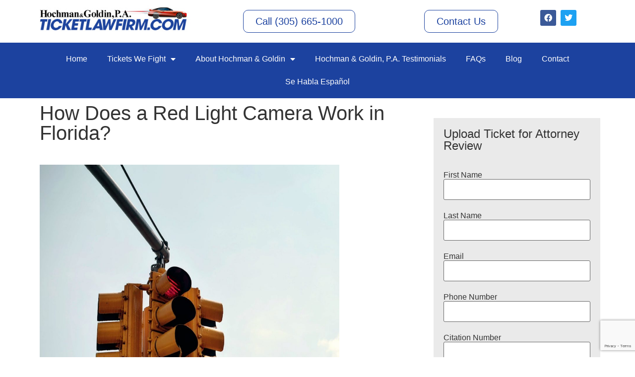

--- FILE ---
content_type: text/html; charset=UTF-8
request_url: https://hochmanandgoldin.com/how-does-a-red-light-camera-work-in-florida/
body_size: 13393
content:
<!doctype html>
<html dir="ltr" lang="en-US" prefix="og: https://ogp.me/ns#">
<head>
	<meta charset="UTF-8">
	<meta name="viewport" content="width=device-width, initial-scale=1">
	<link rel="profile" href="https://gmpg.org/xfn/11">
	<title>How Does a Red Light Camera Work in Florida? - Hochman &amp; Goldin, P.A.</title>

		<!-- All in One SEO 4.9.2 - aioseo.com -->
	<meta name="description" content="Red light cameras utilize the sensors in traffic signals to record photo and video footage of vehicles entering an intersection after the light has turned red. If you run a red light at a red light camera intersection, the system will image" />
	<meta name="robots" content="max-image-preview:large" />
	<meta name="author" content="bruce@localmize.com"/>
	<link rel="canonical" href="https://hochmanandgoldin.com/how-does-a-red-light-camera-work-in-florida/" />
	<meta name="generator" content="All in One SEO (AIOSEO) 4.9.2" />
		<meta property="og:locale" content="en_US" />
		<meta property="og:site_name" content="Hochman &amp; Goldin, P.A. - Traffic Ticket Defence Attorneys" />
		<meta property="og:type" content="article" />
		<meta property="og:title" content="How Does a Red Light Camera Work in Florida? - Hochman &amp; Goldin, P.A." />
		<meta property="og:description" content="Red light cameras utilize the sensors in traffic signals to record photo and video footage of vehicles entering an intersection after the light has turned red. If you run a red light at a red light camera intersection, the system will image" />
		<meta property="og:url" content="https://hochmanandgoldin.com/how-does-a-red-light-camera-work-in-florida/" />
		<meta property="og:image" content="https://hochmanandgoldin.com/website/wp-content/uploads/2023/01/logo.jpg" />
		<meta property="og:image:secure_url" content="https://hochmanandgoldin.com/website/wp-content/uploads/2023/01/logo.jpg" />
		<meta property="article:published_time" content="2022-05-05T13:59:38+00:00" />
		<meta property="article:modified_time" content="2022-05-05T13:59:38+00:00" />
		<meta name="twitter:card" content="summary_large_image" />
		<meta name="twitter:title" content="How Does a Red Light Camera Work in Florida? - Hochman &amp; Goldin, P.A." />
		<meta name="twitter:description" content="Red light cameras utilize the sensors in traffic signals to record photo and video footage of vehicles entering an intersection after the light has turned red. If you run a red light at a red light camera intersection, the system will image" />
		<meta name="twitter:image" content="https://hochmanandgoldin.com/website/wp-content/uploads/2023/01/logo.jpg" />
		<script type="application/ld+json" class="aioseo-schema">
			{"@context":"https:\/\/schema.org","@graph":[{"@type":"BlogPosting","@id":"https:\/\/hochmanandgoldin.com\/how-does-a-red-light-camera-work-in-florida\/#blogposting","name":"How Does a Red Light Camera Work in Florida? - Hochman & Goldin, P.A.","headline":"How Does a Red Light Camera Work in Florida?","author":{"@id":"https:\/\/hochmanandgoldin.com\/author\/brucelocalmize-com\/#author"},"publisher":{"@id":"https:\/\/hochmanandgoldin.com\/#organization"},"image":{"@type":"ImageObject","url":"http:\/\/hochmanandgoldin.com\/website\/wp-content\/uploads\/2022\/05\/HochmanBlog-5-1024x1024.jpg","@id":"https:\/\/hochmanandgoldin.com\/how-does-a-red-light-camera-work-in-florida\/#articleImage"},"datePublished":"2022-05-05T13:59:38+00:00","dateModified":"2022-05-05T13:59:38+00:00","inLanguage":"en-US","mainEntityOfPage":{"@id":"https:\/\/hochmanandgoldin.com\/how-does-a-red-light-camera-work-in-florida\/#webpage"},"isPartOf":{"@id":"https:\/\/hochmanandgoldin.com\/how-does-a-red-light-camera-work-in-florida\/#webpage"}},{"@type":"BreadcrumbList","@id":"https:\/\/hochmanandgoldin.com\/how-does-a-red-light-camera-work-in-florida\/#breadcrumblist","itemListElement":[{"@type":"ListItem","@id":"https:\/\/hochmanandgoldin.com#listItem","position":1,"name":"Home","item":"https:\/\/hochmanandgoldin.com","nextItem":{"@type":"ListItem","@id":"https:\/\/hochmanandgoldin.com\/how-does-a-red-light-camera-work-in-florida\/#listItem","name":"How Does a Red Light Camera Work in Florida?"}},{"@type":"ListItem","@id":"https:\/\/hochmanandgoldin.com\/how-does-a-red-light-camera-work-in-florida\/#listItem","position":2,"name":"How Does a Red Light Camera Work in Florida?","previousItem":{"@type":"ListItem","@id":"https:\/\/hochmanandgoldin.com#listItem","name":"Home"}}]},{"@type":"Organization","@id":"https:\/\/hochmanandgoldin.com\/#organization","name":"My WordPress","description":"Traffic Ticket Defence Attorneys","url":"https:\/\/hochmanandgoldin.com\/","logo":{"@type":"ImageObject","url":"https:\/\/hochmanandgoldin.com\/website\/wp-content\/uploads\/2023\/01\/logo.jpg","@id":"https:\/\/hochmanandgoldin.com\/how-does-a-red-light-camera-work-in-florida\/#organizationLogo","width":358,"height":72},"image":{"@id":"https:\/\/hochmanandgoldin.com\/how-does-a-red-light-camera-work-in-florida\/#organizationLogo"}},{"@type":"Person","@id":"https:\/\/hochmanandgoldin.com\/author\/brucelocalmize-com\/#author","url":"https:\/\/hochmanandgoldin.com\/author\/brucelocalmize-com\/","name":"bruce@localmize.com","image":{"@type":"ImageObject","@id":"https:\/\/hochmanandgoldin.com\/how-does-a-red-light-camera-work-in-florida\/#authorImage","url":"https:\/\/secure.gravatar.com\/avatar\/ec4f6fa5f0625a8c66dd63bdb9531b11da97959d0ac4ad5965ffc09c2acb937f?s=96&d=mm&r=g","width":96,"height":96,"caption":"bruce@localmize.com"}},{"@type":"WebPage","@id":"https:\/\/hochmanandgoldin.com\/how-does-a-red-light-camera-work-in-florida\/#webpage","url":"https:\/\/hochmanandgoldin.com\/how-does-a-red-light-camera-work-in-florida\/","name":"How Does a Red Light Camera Work in Florida? - Hochman & Goldin, P.A.","description":"Red light cameras utilize the sensors in traffic signals to record photo and video footage of vehicles entering an intersection after the light has turned red. If you run a red light at a red light camera intersection, the system will image","inLanguage":"en-US","isPartOf":{"@id":"https:\/\/hochmanandgoldin.com\/#website"},"breadcrumb":{"@id":"https:\/\/hochmanandgoldin.com\/how-does-a-red-light-camera-work-in-florida\/#breadcrumblist"},"author":{"@id":"https:\/\/hochmanandgoldin.com\/author\/brucelocalmize-com\/#author"},"creator":{"@id":"https:\/\/hochmanandgoldin.com\/author\/brucelocalmize-com\/#author"},"datePublished":"2022-05-05T13:59:38+00:00","dateModified":"2022-05-05T13:59:38+00:00"},{"@type":"WebSite","@id":"https:\/\/hochmanandgoldin.com\/#website","url":"https:\/\/hochmanandgoldin.com\/","name":"My WordPress","description":"Traffic Ticket Defence Attorneys","inLanguage":"en-US","publisher":{"@id":"https:\/\/hochmanandgoldin.com\/#organization"}}]}
		</script>
		<!-- All in One SEO -->

<link rel='dns-prefetch' href='//www.googletagmanager.com' />
<link rel="alternate" type="application/rss+xml" title="Hochman &amp; Goldin, P.A. &raquo; Feed" href="https://hochmanandgoldin.com/feed/" />
<link rel="alternate" type="application/rss+xml" title="Hochman &amp; Goldin, P.A. &raquo; Comments Feed" href="https://hochmanandgoldin.com/comments/feed/" />
<link rel="alternate" title="oEmbed (JSON)" type="application/json+oembed" href="https://hochmanandgoldin.com/wp-json/oembed/1.0/embed?url=https%3A%2F%2Fhochmanandgoldin.com%2Fhow-does-a-red-light-camera-work-in-florida%2F" />
<link rel="alternate" title="oEmbed (XML)" type="text/xml+oembed" href="https://hochmanandgoldin.com/wp-json/oembed/1.0/embed?url=https%3A%2F%2Fhochmanandgoldin.com%2Fhow-does-a-red-light-camera-work-in-florida%2F&#038;format=xml" />
<style id='wp-img-auto-sizes-contain-inline-css'>
img:is([sizes=auto i],[sizes^="auto," i]){contain-intrinsic-size:3000px 1500px}
/*# sourceURL=wp-img-auto-sizes-contain-inline-css */
</style>
<link rel='stylesheet' id='layerslider-css' href='https://hochmanandgoldin.com/website/wp-content/plugins/LayerSlider/assets/static/layerslider/css/layerslider.css?ver=7.9.6' media='all' />
<style id='wp-emoji-styles-inline-css'>

	img.wp-smiley, img.emoji {
		display: inline !important;
		border: none !important;
		box-shadow: none !important;
		height: 1em !important;
		width: 1em !important;
		margin: 0 0.07em !important;
		vertical-align: -0.1em !important;
		background: none !important;
		padding: 0 !important;
	}
/*# sourceURL=wp-emoji-styles-inline-css */
</style>
<link rel='stylesheet' id='wp-block-library-css' href='https://hochmanandgoldin.com/website/wp-includes/css/dist/block-library/style.min.css?ver=6.9' media='all' />
<link rel='stylesheet' id='aioseo/css/src/vue/standalone/blocks/table-of-contents/global.scss-css' href='https://hochmanandgoldin.com/website/wp-content/plugins/all-in-one-seo-pack/dist/Lite/assets/css/table-of-contents/global.e90f6d47.css?ver=4.9.2' media='all' />
<style id='global-styles-inline-css'>
:root{--wp--preset--aspect-ratio--square: 1;--wp--preset--aspect-ratio--4-3: 4/3;--wp--preset--aspect-ratio--3-4: 3/4;--wp--preset--aspect-ratio--3-2: 3/2;--wp--preset--aspect-ratio--2-3: 2/3;--wp--preset--aspect-ratio--16-9: 16/9;--wp--preset--aspect-ratio--9-16: 9/16;--wp--preset--color--black: #000000;--wp--preset--color--cyan-bluish-gray: #abb8c3;--wp--preset--color--white: #ffffff;--wp--preset--color--pale-pink: #f78da7;--wp--preset--color--vivid-red: #cf2e2e;--wp--preset--color--luminous-vivid-orange: #ff6900;--wp--preset--color--luminous-vivid-amber: #fcb900;--wp--preset--color--light-green-cyan: #7bdcb5;--wp--preset--color--vivid-green-cyan: #00d084;--wp--preset--color--pale-cyan-blue: #8ed1fc;--wp--preset--color--vivid-cyan-blue: #0693e3;--wp--preset--color--vivid-purple: #9b51e0;--wp--preset--gradient--vivid-cyan-blue-to-vivid-purple: linear-gradient(135deg,rgb(6,147,227) 0%,rgb(155,81,224) 100%);--wp--preset--gradient--light-green-cyan-to-vivid-green-cyan: linear-gradient(135deg,rgb(122,220,180) 0%,rgb(0,208,130) 100%);--wp--preset--gradient--luminous-vivid-amber-to-luminous-vivid-orange: linear-gradient(135deg,rgb(252,185,0) 0%,rgb(255,105,0) 100%);--wp--preset--gradient--luminous-vivid-orange-to-vivid-red: linear-gradient(135deg,rgb(255,105,0) 0%,rgb(207,46,46) 100%);--wp--preset--gradient--very-light-gray-to-cyan-bluish-gray: linear-gradient(135deg,rgb(238,238,238) 0%,rgb(169,184,195) 100%);--wp--preset--gradient--cool-to-warm-spectrum: linear-gradient(135deg,rgb(74,234,220) 0%,rgb(151,120,209) 20%,rgb(207,42,186) 40%,rgb(238,44,130) 60%,rgb(251,105,98) 80%,rgb(254,248,76) 100%);--wp--preset--gradient--blush-light-purple: linear-gradient(135deg,rgb(255,206,236) 0%,rgb(152,150,240) 100%);--wp--preset--gradient--blush-bordeaux: linear-gradient(135deg,rgb(254,205,165) 0%,rgb(254,45,45) 50%,rgb(107,0,62) 100%);--wp--preset--gradient--luminous-dusk: linear-gradient(135deg,rgb(255,203,112) 0%,rgb(199,81,192) 50%,rgb(65,88,208) 100%);--wp--preset--gradient--pale-ocean: linear-gradient(135deg,rgb(255,245,203) 0%,rgb(182,227,212) 50%,rgb(51,167,181) 100%);--wp--preset--gradient--electric-grass: linear-gradient(135deg,rgb(202,248,128) 0%,rgb(113,206,126) 100%);--wp--preset--gradient--midnight: linear-gradient(135deg,rgb(2,3,129) 0%,rgb(40,116,252) 100%);--wp--preset--font-size--small: 13px;--wp--preset--font-size--medium: 20px;--wp--preset--font-size--large: 36px;--wp--preset--font-size--x-large: 42px;--wp--preset--spacing--20: 0.44rem;--wp--preset--spacing--30: 0.67rem;--wp--preset--spacing--40: 1rem;--wp--preset--spacing--50: 1.5rem;--wp--preset--spacing--60: 2.25rem;--wp--preset--spacing--70: 3.38rem;--wp--preset--spacing--80: 5.06rem;--wp--preset--shadow--natural: 6px 6px 9px rgba(0, 0, 0, 0.2);--wp--preset--shadow--deep: 12px 12px 50px rgba(0, 0, 0, 0.4);--wp--preset--shadow--sharp: 6px 6px 0px rgba(0, 0, 0, 0.2);--wp--preset--shadow--outlined: 6px 6px 0px -3px rgb(255, 255, 255), 6px 6px rgb(0, 0, 0);--wp--preset--shadow--crisp: 6px 6px 0px rgb(0, 0, 0);}:root { --wp--style--global--content-size: 800px;--wp--style--global--wide-size: 1200px; }:where(body) { margin: 0; }.wp-site-blocks > .alignleft { float: left; margin-right: 2em; }.wp-site-blocks > .alignright { float: right; margin-left: 2em; }.wp-site-blocks > .aligncenter { justify-content: center; margin-left: auto; margin-right: auto; }:where(.wp-site-blocks) > * { margin-block-start: 24px; margin-block-end: 0; }:where(.wp-site-blocks) > :first-child { margin-block-start: 0; }:where(.wp-site-blocks) > :last-child { margin-block-end: 0; }:root { --wp--style--block-gap: 24px; }:root :where(.is-layout-flow) > :first-child{margin-block-start: 0;}:root :where(.is-layout-flow) > :last-child{margin-block-end: 0;}:root :where(.is-layout-flow) > *{margin-block-start: 24px;margin-block-end: 0;}:root :where(.is-layout-constrained) > :first-child{margin-block-start: 0;}:root :where(.is-layout-constrained) > :last-child{margin-block-end: 0;}:root :where(.is-layout-constrained) > *{margin-block-start: 24px;margin-block-end: 0;}:root :where(.is-layout-flex){gap: 24px;}:root :where(.is-layout-grid){gap: 24px;}.is-layout-flow > .alignleft{float: left;margin-inline-start: 0;margin-inline-end: 2em;}.is-layout-flow > .alignright{float: right;margin-inline-start: 2em;margin-inline-end: 0;}.is-layout-flow > .aligncenter{margin-left: auto !important;margin-right: auto !important;}.is-layout-constrained > .alignleft{float: left;margin-inline-start: 0;margin-inline-end: 2em;}.is-layout-constrained > .alignright{float: right;margin-inline-start: 2em;margin-inline-end: 0;}.is-layout-constrained > .aligncenter{margin-left: auto !important;margin-right: auto !important;}.is-layout-constrained > :where(:not(.alignleft):not(.alignright):not(.alignfull)){max-width: var(--wp--style--global--content-size);margin-left: auto !important;margin-right: auto !important;}.is-layout-constrained > .alignwide{max-width: var(--wp--style--global--wide-size);}body .is-layout-flex{display: flex;}.is-layout-flex{flex-wrap: wrap;align-items: center;}.is-layout-flex > :is(*, div){margin: 0;}body .is-layout-grid{display: grid;}.is-layout-grid > :is(*, div){margin: 0;}body{padding-top: 0px;padding-right: 0px;padding-bottom: 0px;padding-left: 0px;}a:where(:not(.wp-element-button)){text-decoration: underline;}:root :where(.wp-element-button, .wp-block-button__link){background-color: #32373c;border-width: 0;color: #fff;font-family: inherit;font-size: inherit;font-style: inherit;font-weight: inherit;letter-spacing: inherit;line-height: inherit;padding-top: calc(0.667em + 2px);padding-right: calc(1.333em + 2px);padding-bottom: calc(0.667em + 2px);padding-left: calc(1.333em + 2px);text-decoration: none;text-transform: inherit;}.has-black-color{color: var(--wp--preset--color--black) !important;}.has-cyan-bluish-gray-color{color: var(--wp--preset--color--cyan-bluish-gray) !important;}.has-white-color{color: var(--wp--preset--color--white) !important;}.has-pale-pink-color{color: var(--wp--preset--color--pale-pink) !important;}.has-vivid-red-color{color: var(--wp--preset--color--vivid-red) !important;}.has-luminous-vivid-orange-color{color: var(--wp--preset--color--luminous-vivid-orange) !important;}.has-luminous-vivid-amber-color{color: var(--wp--preset--color--luminous-vivid-amber) !important;}.has-light-green-cyan-color{color: var(--wp--preset--color--light-green-cyan) !important;}.has-vivid-green-cyan-color{color: var(--wp--preset--color--vivid-green-cyan) !important;}.has-pale-cyan-blue-color{color: var(--wp--preset--color--pale-cyan-blue) !important;}.has-vivid-cyan-blue-color{color: var(--wp--preset--color--vivid-cyan-blue) !important;}.has-vivid-purple-color{color: var(--wp--preset--color--vivid-purple) !important;}.has-black-background-color{background-color: var(--wp--preset--color--black) !important;}.has-cyan-bluish-gray-background-color{background-color: var(--wp--preset--color--cyan-bluish-gray) !important;}.has-white-background-color{background-color: var(--wp--preset--color--white) !important;}.has-pale-pink-background-color{background-color: var(--wp--preset--color--pale-pink) !important;}.has-vivid-red-background-color{background-color: var(--wp--preset--color--vivid-red) !important;}.has-luminous-vivid-orange-background-color{background-color: var(--wp--preset--color--luminous-vivid-orange) !important;}.has-luminous-vivid-amber-background-color{background-color: var(--wp--preset--color--luminous-vivid-amber) !important;}.has-light-green-cyan-background-color{background-color: var(--wp--preset--color--light-green-cyan) !important;}.has-vivid-green-cyan-background-color{background-color: var(--wp--preset--color--vivid-green-cyan) !important;}.has-pale-cyan-blue-background-color{background-color: var(--wp--preset--color--pale-cyan-blue) !important;}.has-vivid-cyan-blue-background-color{background-color: var(--wp--preset--color--vivid-cyan-blue) !important;}.has-vivid-purple-background-color{background-color: var(--wp--preset--color--vivid-purple) !important;}.has-black-border-color{border-color: var(--wp--preset--color--black) !important;}.has-cyan-bluish-gray-border-color{border-color: var(--wp--preset--color--cyan-bluish-gray) !important;}.has-white-border-color{border-color: var(--wp--preset--color--white) !important;}.has-pale-pink-border-color{border-color: var(--wp--preset--color--pale-pink) !important;}.has-vivid-red-border-color{border-color: var(--wp--preset--color--vivid-red) !important;}.has-luminous-vivid-orange-border-color{border-color: var(--wp--preset--color--luminous-vivid-orange) !important;}.has-luminous-vivid-amber-border-color{border-color: var(--wp--preset--color--luminous-vivid-amber) !important;}.has-light-green-cyan-border-color{border-color: var(--wp--preset--color--light-green-cyan) !important;}.has-vivid-green-cyan-border-color{border-color: var(--wp--preset--color--vivid-green-cyan) !important;}.has-pale-cyan-blue-border-color{border-color: var(--wp--preset--color--pale-cyan-blue) !important;}.has-vivid-cyan-blue-border-color{border-color: var(--wp--preset--color--vivid-cyan-blue) !important;}.has-vivid-purple-border-color{border-color: var(--wp--preset--color--vivid-purple) !important;}.has-vivid-cyan-blue-to-vivid-purple-gradient-background{background: var(--wp--preset--gradient--vivid-cyan-blue-to-vivid-purple) !important;}.has-light-green-cyan-to-vivid-green-cyan-gradient-background{background: var(--wp--preset--gradient--light-green-cyan-to-vivid-green-cyan) !important;}.has-luminous-vivid-amber-to-luminous-vivid-orange-gradient-background{background: var(--wp--preset--gradient--luminous-vivid-amber-to-luminous-vivid-orange) !important;}.has-luminous-vivid-orange-to-vivid-red-gradient-background{background: var(--wp--preset--gradient--luminous-vivid-orange-to-vivid-red) !important;}.has-very-light-gray-to-cyan-bluish-gray-gradient-background{background: var(--wp--preset--gradient--very-light-gray-to-cyan-bluish-gray) !important;}.has-cool-to-warm-spectrum-gradient-background{background: var(--wp--preset--gradient--cool-to-warm-spectrum) !important;}.has-blush-light-purple-gradient-background{background: var(--wp--preset--gradient--blush-light-purple) !important;}.has-blush-bordeaux-gradient-background{background: var(--wp--preset--gradient--blush-bordeaux) !important;}.has-luminous-dusk-gradient-background{background: var(--wp--preset--gradient--luminous-dusk) !important;}.has-pale-ocean-gradient-background{background: var(--wp--preset--gradient--pale-ocean) !important;}.has-electric-grass-gradient-background{background: var(--wp--preset--gradient--electric-grass) !important;}.has-midnight-gradient-background{background: var(--wp--preset--gradient--midnight) !important;}.has-small-font-size{font-size: var(--wp--preset--font-size--small) !important;}.has-medium-font-size{font-size: var(--wp--preset--font-size--medium) !important;}.has-large-font-size{font-size: var(--wp--preset--font-size--large) !important;}.has-x-large-font-size{font-size: var(--wp--preset--font-size--x-large) !important;}
:root :where(.wp-block-pullquote){font-size: 1.5em;line-height: 1.6;}
/*# sourceURL=global-styles-inline-css */
</style>
<link rel='stylesheet' id='contact-form-7-css' href='https://hochmanandgoldin.com/website/wp-content/plugins/contact-form-7/includes/css/styles.css?ver=6.1.4' media='all' />
<link rel='stylesheet' id='hello-elementor-css' href='https://hochmanandgoldin.com/website/wp-content/themes/hello-elementor/assets/css/reset.css?ver=3.4.5' media='all' />
<link rel='stylesheet' id='hello-elementor-theme-style-css' href='https://hochmanandgoldin.com/website/wp-content/themes/hello-elementor/assets/css/theme.css?ver=3.4.5' media='all' />
<link rel='stylesheet' id='chld_thm_cfg_child-css' href='https://hochmanandgoldin.com/website/wp-content/themes/hello-elementor-child/style.css?ver=6.9' media='all' />
<link rel='stylesheet' id='hello-elementor-header-footer-css' href='https://hochmanandgoldin.com/website/wp-content/themes/hello-elementor/assets/css/header-footer.css?ver=3.4.5' media='all' />
<link rel='stylesheet' id='elementor-frontend-css' href='https://hochmanandgoldin.com/website/wp-content/plugins/elementor/assets/css/frontend.min.css?ver=3.33.6' media='all' />
<link rel='stylesheet' id='elementor-post-8360-css' href='https://hochmanandgoldin.com/website/wp-content/uploads/elementor/css/post-8360.css?ver=1766342072' media='all' />
<link rel='stylesheet' id='widget-image-css' href='https://hochmanandgoldin.com/website/wp-content/plugins/elementor/assets/css/widget-image.min.css?ver=3.33.6' media='all' />
<link rel='stylesheet' id='widget-social-icons-css' href='https://hochmanandgoldin.com/website/wp-content/plugins/elementor/assets/css/widget-social-icons.min.css?ver=3.33.6' media='all' />
<link rel='stylesheet' id='e-apple-webkit-css' href='https://hochmanandgoldin.com/website/wp-content/plugins/elementor/assets/css/conditionals/apple-webkit.min.css?ver=3.33.6' media='all' />
<link rel='stylesheet' id='widget-nav-menu-css' href='https://hochmanandgoldin.com/website/wp-content/plugins/elementor-pro/assets/css/widget-nav-menu.min.css?ver=3.33.2' media='all' />
<link rel='stylesheet' id='widget-heading-css' href='https://hochmanandgoldin.com/website/wp-content/plugins/elementor/assets/css/widget-heading.min.css?ver=3.33.6' media='all' />
<link rel='stylesheet' id='widget-form-css' href='https://hochmanandgoldin.com/website/wp-content/plugins/elementor-pro/assets/css/widget-form.min.css?ver=3.33.2' media='all' />
<link rel='stylesheet' id='elementor-icons-css' href='https://hochmanandgoldin.com/website/wp-content/plugins/elementor/assets/lib/eicons/css/elementor-icons.min.css?ver=5.44.0' media='all' />
<link rel='stylesheet' id='elementor-post-8365-css' href='https://hochmanandgoldin.com/website/wp-content/uploads/elementor/css/post-8365.css?ver=1766342073' media='all' />
<link rel='stylesheet' id='elementor-post-8981-css' href='https://hochmanandgoldin.com/website/wp-content/uploads/elementor/css/post-8981.css?ver=1766342073' media='all' />
<link rel='stylesheet' id='elementor-post-8999-css' href='https://hochmanandgoldin.com/website/wp-content/uploads/elementor/css/post-8999.css?ver=1766342073' media='all' />
<link rel='stylesheet' id='elementor-gf-local-roboto-css' href='http://hochmanandgoldin.com/website/wp-content/uploads/elementor/google-fonts/css/roboto.css?ver=1744738308' media='all' />
<link rel='stylesheet' id='elementor-gf-local-robotoslab-css' href='http://hochmanandgoldin.com/website/wp-content/uploads/elementor/google-fonts/css/robotoslab.css?ver=1744738312' media='all' />
<link rel='stylesheet' id='elementor-icons-shared-0-css' href='https://hochmanandgoldin.com/website/wp-content/plugins/elementor/assets/lib/font-awesome/css/fontawesome.min.css?ver=5.15.3' media='all' />
<link rel='stylesheet' id='elementor-icons-fa-brands-css' href='https://hochmanandgoldin.com/website/wp-content/plugins/elementor/assets/lib/font-awesome/css/brands.min.css?ver=5.15.3' media='all' />
<link rel='stylesheet' id='elementor-icons-fa-solid-css' href='https://hochmanandgoldin.com/website/wp-content/plugins/elementor/assets/lib/font-awesome/css/solid.min.css?ver=5.15.3' media='all' />
<script src="https://hochmanandgoldin.com/website/wp-includes/js/jquery/jquery.min.js?ver=3.7.1" id="jquery-core-js"></script>
<script src="https://hochmanandgoldin.com/website/wp-includes/js/jquery/jquery-migrate.min.js?ver=3.4.1" id="jquery-migrate-js"></script>
<script id="layerslider-utils-js-extra">
var LS_Meta = {"v":"7.9.6","fixGSAP":"1"};
//# sourceURL=layerslider-utils-js-extra
</script>
<script src="https://hochmanandgoldin.com/website/wp-content/plugins/LayerSlider/assets/static/layerslider/js/layerslider.utils.js?ver=7.9.6" id="layerslider-utils-js"></script>
<script src="https://hochmanandgoldin.com/website/wp-content/plugins/LayerSlider/assets/static/layerslider/js/layerslider.kreaturamedia.jquery.js?ver=7.9.6" id="layerslider-js"></script>
<script src="https://hochmanandgoldin.com/website/wp-content/plugins/LayerSlider/assets/static/layerslider/js/layerslider.transitions.js?ver=7.9.6" id="layerslider-transitions-js"></script>

<!-- Google tag (gtag.js) snippet added by Site Kit -->
<!-- Google Analytics snippet added by Site Kit -->
<script src="https://www.googletagmanager.com/gtag/js?id=GT-MJJMQRK" id="google_gtagjs-js" async></script>
<script id="google_gtagjs-js-after">
window.dataLayer = window.dataLayer || [];function gtag(){dataLayer.push(arguments);}
gtag("set","linker",{"domains":["hochmanandgoldin.com"]});
gtag("js", new Date());
gtag("set", "developer_id.dZTNiMT", true);
gtag("config", "GT-MJJMQRK");
//# sourceURL=google_gtagjs-js-after
</script>
<meta name="generator" content="Powered by LayerSlider 7.9.6 - Build Heros, Sliders, and Popups. Create Animations and Beautiful, Rich Web Content as Easy as Never Before on WordPress." />
<!-- LayerSlider updates and docs at: https://layerslider.com -->
<link rel="https://api.w.org/" href="https://hochmanandgoldin.com/wp-json/" /><link rel="alternate" title="JSON" type="application/json" href="https://hochmanandgoldin.com/wp-json/wp/v2/posts/8291" /><link rel="EditURI" type="application/rsd+xml" title="RSD" href="https://hochmanandgoldin.com/website/xmlrpc.php?rsd" />
<meta name="generator" content="WordPress 6.9" />
<link rel='shortlink' href='https://hochmanandgoldin.com/?p=8291' />
<meta name="generator" content="Site Kit by Google 1.168.0" /><meta name="generator" content="Elementor 3.33.6; features: additional_custom_breakpoints; settings: css_print_method-external, google_font-enabled, font_display-swap">
			<style>
				.e-con.e-parent:nth-of-type(n+4):not(.e-lazyloaded):not(.e-no-lazyload),
				.e-con.e-parent:nth-of-type(n+4):not(.e-lazyloaded):not(.e-no-lazyload) * {
					background-image: none !important;
				}
				@media screen and (max-height: 1024px) {
					.e-con.e-parent:nth-of-type(n+3):not(.e-lazyloaded):not(.e-no-lazyload),
					.e-con.e-parent:nth-of-type(n+3):not(.e-lazyloaded):not(.e-no-lazyload) * {
						background-image: none !important;
					}
				}
				@media screen and (max-height: 640px) {
					.e-con.e-parent:nth-of-type(n+2):not(.e-lazyloaded):not(.e-no-lazyload),
					.e-con.e-parent:nth-of-type(n+2):not(.e-lazyloaded):not(.e-no-lazyload) * {
						background-image: none !important;
					}
				}
			</style>
			<link rel="icon" href="https://hochmanandgoldin.com/website/wp-content/uploads/2023/01/cropped-logo-32x32.jpg" sizes="32x32" />
<link rel="icon" href="https://hochmanandgoldin.com/website/wp-content/uploads/2023/01/cropped-logo-192x192.jpg" sizes="192x192" />
<link rel="apple-touch-icon" href="https://hochmanandgoldin.com/website/wp-content/uploads/2023/01/cropped-logo-180x180.jpg" />
<meta name="msapplication-TileImage" content="https://hochmanandgoldin.com/website/wp-content/uploads/2023/01/cropped-logo-270x270.jpg" />
		<style id="wp-custom-css">
			p {
  margin: 0 0 24px;
}

.ls-layer {
	font-family: arial;
}		</style>
		</head>
<body class="wp-singular post-template-default single single-post postid-8291 single-format-standard wp-custom-logo wp-embed-responsive wp-theme-hello-elementor wp-child-theme-hello-elementor-child hello-elementor-default elementor-default elementor-kit-8360 elementor-page-8999">


<a class="skip-link screen-reader-text" href="#content">Skip to content</a>

		<header data-elementor-type="header" data-elementor-id="8365" class="elementor elementor-8365 elementor-location-header" data-elementor-post-type="elementor_library">
					<section class="elementor-section elementor-top-section elementor-element elementor-element-2821ac6 elementor-section-boxed elementor-section-height-default elementor-section-height-default" data-id="2821ac6" data-element_type="section">
						<div class="elementor-container elementor-column-gap-default">
					<div class="elementor-column elementor-col-50 elementor-top-column elementor-element elementor-element-19daea4" data-id="19daea4" data-element_type="column">
			<div class="elementor-widget-wrap elementor-element-populated">
						<div class="elementor-element elementor-element-3b18744 elementor-widget elementor-widget-theme-site-logo elementor-widget-image" data-id="3b18744" data-element_type="widget" data-widget_type="theme-site-logo.default">
				<div class="elementor-widget-container">
											<a href="https://hochmanandgoldin.com">
			<img width="358" height="72" src="https://hochmanandgoldin.com/website/wp-content/uploads/2023/01/logo.jpg" class="attachment-full size-full wp-image-8366" alt="" srcset="https://hochmanandgoldin.com/website/wp-content/uploads/2023/01/logo.jpg 358w, https://hochmanandgoldin.com/website/wp-content/uploads/2023/01/logo-300x60.jpg 300w" sizes="(max-width: 358px) 100vw, 358px" />				</a>
											</div>
				</div>
					</div>
		</div>
				<div class="elementor-column elementor-col-50 elementor-top-column elementor-element elementor-element-37f0665" data-id="37f0665" data-element_type="column">
			<div class="elementor-widget-wrap elementor-element-populated">
						<section class="elementor-section elementor-inner-section elementor-element elementor-element-cb387c8 elementor-section-boxed elementor-section-height-default elementor-section-height-default" data-id="cb387c8" data-element_type="section">
						<div class="elementor-container elementor-column-gap-default">
					<div class="elementor-column elementor-col-33 elementor-inner-column elementor-element elementor-element-8e139f5" data-id="8e139f5" data-element_type="column">
			<div class="elementor-widget-wrap elementor-element-populated">
						<div class="elementor-element elementor-element-489d016 elementor-align-center elementor-widget elementor-widget-button" data-id="489d016" data-element_type="widget" data-widget_type="button.default">
				<div class="elementor-widget-container">
									<div class="elementor-button-wrapper">
					<a class="elementor-button elementor-button-link elementor-size-sm" href="tel:13056651000">
						<span class="elementor-button-content-wrapper">
									<span class="elementor-button-text">Call (305) 665-1000</span>
					</span>
					</a>
				</div>
								</div>
				</div>
					</div>
		</div>
				<div class="elementor-column elementor-col-33 elementor-inner-column elementor-element elementor-element-7515fa2" data-id="7515fa2" data-element_type="column">
			<div class="elementor-widget-wrap elementor-element-populated">
						<div class="elementor-element elementor-element-104bc37 elementor-align-center elementor-widget elementor-widget-button" data-id="104bc37" data-element_type="widget" data-widget_type="button.default">
				<div class="elementor-widget-container">
									<div class="elementor-button-wrapper">
					<a class="elementor-button elementor-button-link elementor-size-sm" href="http://hochmanandgoldin.com/website/contact/">
						<span class="elementor-button-content-wrapper">
									<span class="elementor-button-text">Contact Us</span>
					</span>
					</a>
				</div>
								</div>
				</div>
					</div>
		</div>
				<div class="elementor-column elementor-col-33 elementor-inner-column elementor-element elementor-element-13eb0be" data-id="13eb0be" data-element_type="column">
			<div class="elementor-widget-wrap elementor-element-populated">
						<div class="elementor-element elementor-element-e495fbb elementor-shape-rounded elementor-grid-0 e-grid-align-center elementor-widget elementor-widget-social-icons" data-id="e495fbb" data-element_type="widget" data-widget_type="social-icons.default">
				<div class="elementor-widget-container">
							<div class="elementor-social-icons-wrapper elementor-grid" role="list">
							<span class="elementor-grid-item" role="listitem">
					<a class="elementor-icon elementor-social-icon elementor-social-icon-facebook elementor-repeater-item-dea613e" href="https://www.facebook.com/Hochman-Goldin-PA-114290051992872/?fref=ts" target="_blank">
						<span class="elementor-screen-only">Facebook</span>
						<i aria-hidden="true" class="fab fa-facebook"></i>					</a>
				</span>
							<span class="elementor-grid-item" role="listitem">
					<a class="elementor-icon elementor-social-icon elementor-social-icon-twitter elementor-repeater-item-d8eb7d2" href="https://twitter.com/HochmanGoldin" target="_blank">
						<span class="elementor-screen-only">Twitter</span>
						<i aria-hidden="true" class="fab fa-twitter"></i>					</a>
				</span>
					</div>
						</div>
				</div>
					</div>
		</div>
					</div>
		</section>
					</div>
		</div>
					</div>
		</section>
				<section class="elementor-section elementor-top-section elementor-element elementor-element-3c6455a elementor-section-boxed elementor-section-height-default elementor-section-height-default" data-id="3c6455a" data-element_type="section" data-settings="{&quot;background_background&quot;:&quot;classic&quot;}">
						<div class="elementor-container elementor-column-gap-default">
					<div class="elementor-column elementor-col-100 elementor-top-column elementor-element elementor-element-cd0d08b" data-id="cd0d08b" data-element_type="column">
			<div class="elementor-widget-wrap elementor-element-populated">
						<div class="elementor-element elementor-element-4dbbc4d elementor-nav-menu__align-center elementor-nav-menu--dropdown-tablet elementor-nav-menu__text-align-aside elementor-nav-menu--toggle elementor-nav-menu--burger elementor-widget elementor-widget-nav-menu" data-id="4dbbc4d" data-element_type="widget" data-settings="{&quot;layout&quot;:&quot;horizontal&quot;,&quot;submenu_icon&quot;:{&quot;value&quot;:&quot;&lt;i class=\&quot;fas fa-caret-down\&quot; aria-hidden=\&quot;true\&quot;&gt;&lt;\/i&gt;&quot;,&quot;library&quot;:&quot;fa-solid&quot;},&quot;toggle&quot;:&quot;burger&quot;}" data-widget_type="nav-menu.default">
				<div class="elementor-widget-container">
								<nav aria-label="Menu" class="elementor-nav-menu--main elementor-nav-menu__container elementor-nav-menu--layout-horizontal e--pointer-underline e--animation-fade">
				<ul id="menu-1-4dbbc4d" class="elementor-nav-menu"><li class="menu-item menu-item-type-post_type menu-item-object-page menu-item-home menu-item-8372"><a href="https://hochmanandgoldin.com/" class="elementor-item">Home</a></li>
<li class="menu-item menu-item-type-post_type menu-item-object-page menu-item-has-children menu-item-8384"><a href="https://hochmanandgoldin.com/tickets-we-fight/" class="elementor-item">Tickets We Fight</a>
<ul class="sub-menu elementor-nav-menu--dropdown">
	<li class="menu-item menu-item-type-post_type menu-item-object-page menu-item-8381"><a href="https://hochmanandgoldin.com/speeding-civil-traffic-tickets/" class="elementor-sub-item">Speeding &#038; Civil Traffic Tickets</a></li>
	<li class="menu-item menu-item-type-post_type menu-item-object-page menu-item-8376"><a href="https://hochmanandgoldin.com/criminal-traffic-violations/" class="elementor-sub-item">Criminal Traffic Violations</a></li>
	<li class="menu-item menu-item-type-post_type menu-item-object-page menu-item-8380"><a href="https://hochmanandgoldin.com/seal-expunge-criminal-cases/" class="elementor-sub-item">Seal &#038; Expunge Criminal Cases</a></li>
	<li class="menu-item menu-item-type-post_type menu-item-object-page menu-item-8382"><a href="https://hochmanandgoldin.com/sunpassmdxtoll-by-plate-violations/" class="elementor-sub-item">Sunpass/MDX/Toll-By-Plate Violations</a></li>
	<li class="menu-item menu-item-type-post_type menu-item-object-page menu-item-8378"><a href="https://hochmanandgoldin.com/red-light-camera-violations/" class="elementor-sub-item">Red Light Camera Violations</a></li>
</ul>
</li>
<li class="menu-item menu-item-type-post_type menu-item-object-page menu-item-has-children menu-item-8373"><a href="https://hochmanandgoldin.com/about/" class="elementor-item">About Hochman &#038; Goldin</a>
<ul class="sub-menu elementor-nav-menu--dropdown">
	<li class="menu-item menu-item-type-post_type menu-item-object-page menu-item-9290"><a href="https://hochmanandgoldin.com/privacy-policy/" class="elementor-sub-item">Privacy Policy</a></li>
</ul>
</li>
<li class="menu-item menu-item-type-post_type menu-item-object-page menu-item-8383"><a href="https://hochmanandgoldin.com/testimonials/" class="elementor-item">Hochman &amp; Goldin, P.A. Testimonials</a></li>
<li class="menu-item menu-item-type-post_type menu-item-object-page menu-item-8377"><a href="https://hochmanandgoldin.com/faqs/" class="elementor-item">FAQs</a></li>
<li class="menu-item menu-item-type-post_type menu-item-object-page menu-item-8374"><a href="https://hochmanandgoldin.com/blog/" class="elementor-item">Blog</a></li>
<li class="menu-item menu-item-type-post_type menu-item-object-page menu-item-8375"><a href="https://hochmanandgoldin.com/contact/" class="elementor-item">Contact</a></li>
<li class="menu-item menu-item-type-post_type menu-item-object-page menu-item-8379"><a href="https://hochmanandgoldin.com/spanish/" class="elementor-item">Se Habla Español</a></li>
</ul>			</nav>
					<div class="elementor-menu-toggle" role="button" tabindex="0" aria-label="Menu Toggle" aria-expanded="false">
			<i aria-hidden="true" role="presentation" class="elementor-menu-toggle__icon--open eicon-menu-bar"></i><i aria-hidden="true" role="presentation" class="elementor-menu-toggle__icon--close eicon-close"></i>		</div>
					<nav class="elementor-nav-menu--dropdown elementor-nav-menu__container" aria-hidden="true">
				<ul id="menu-2-4dbbc4d" class="elementor-nav-menu"><li class="menu-item menu-item-type-post_type menu-item-object-page menu-item-home menu-item-8372"><a href="https://hochmanandgoldin.com/" class="elementor-item" tabindex="-1">Home</a></li>
<li class="menu-item menu-item-type-post_type menu-item-object-page menu-item-has-children menu-item-8384"><a href="https://hochmanandgoldin.com/tickets-we-fight/" class="elementor-item" tabindex="-1">Tickets We Fight</a>
<ul class="sub-menu elementor-nav-menu--dropdown">
	<li class="menu-item menu-item-type-post_type menu-item-object-page menu-item-8381"><a href="https://hochmanandgoldin.com/speeding-civil-traffic-tickets/" class="elementor-sub-item" tabindex="-1">Speeding &#038; Civil Traffic Tickets</a></li>
	<li class="menu-item menu-item-type-post_type menu-item-object-page menu-item-8376"><a href="https://hochmanandgoldin.com/criminal-traffic-violations/" class="elementor-sub-item" tabindex="-1">Criminal Traffic Violations</a></li>
	<li class="menu-item menu-item-type-post_type menu-item-object-page menu-item-8380"><a href="https://hochmanandgoldin.com/seal-expunge-criminal-cases/" class="elementor-sub-item" tabindex="-1">Seal &#038; Expunge Criminal Cases</a></li>
	<li class="menu-item menu-item-type-post_type menu-item-object-page menu-item-8382"><a href="https://hochmanandgoldin.com/sunpassmdxtoll-by-plate-violations/" class="elementor-sub-item" tabindex="-1">Sunpass/MDX/Toll-By-Plate Violations</a></li>
	<li class="menu-item menu-item-type-post_type menu-item-object-page menu-item-8378"><a href="https://hochmanandgoldin.com/red-light-camera-violations/" class="elementor-sub-item" tabindex="-1">Red Light Camera Violations</a></li>
</ul>
</li>
<li class="menu-item menu-item-type-post_type menu-item-object-page menu-item-has-children menu-item-8373"><a href="https://hochmanandgoldin.com/about/" class="elementor-item" tabindex="-1">About Hochman &#038; Goldin</a>
<ul class="sub-menu elementor-nav-menu--dropdown">
	<li class="menu-item menu-item-type-post_type menu-item-object-page menu-item-9290"><a href="https://hochmanandgoldin.com/privacy-policy/" class="elementor-sub-item" tabindex="-1">Privacy Policy</a></li>
</ul>
</li>
<li class="menu-item menu-item-type-post_type menu-item-object-page menu-item-8383"><a href="https://hochmanandgoldin.com/testimonials/" class="elementor-item" tabindex="-1">Hochman &amp; Goldin, P.A. Testimonials</a></li>
<li class="menu-item menu-item-type-post_type menu-item-object-page menu-item-8377"><a href="https://hochmanandgoldin.com/faqs/" class="elementor-item" tabindex="-1">FAQs</a></li>
<li class="menu-item menu-item-type-post_type menu-item-object-page menu-item-8374"><a href="https://hochmanandgoldin.com/blog/" class="elementor-item" tabindex="-1">Blog</a></li>
<li class="menu-item menu-item-type-post_type menu-item-object-page menu-item-8375"><a href="https://hochmanandgoldin.com/contact/" class="elementor-item" tabindex="-1">Contact</a></li>
<li class="menu-item menu-item-type-post_type menu-item-object-page menu-item-8379"><a href="https://hochmanandgoldin.com/spanish/" class="elementor-item" tabindex="-1">Se Habla Español</a></li>
</ul>			</nav>
						</div>
				</div>
					</div>
		</div>
					</div>
		</section>
				</header>
				<div data-elementor-type="single-page" data-elementor-id="8999" class="elementor elementor-8999 elementor-location-single post-8291 post type-post status-publish format-standard hentry" data-elementor-post-type="elementor_library">
					<section class="elementor-section elementor-top-section elementor-element elementor-element-22740a6 elementor-section-boxed elementor-section-height-default elementor-section-height-default" data-id="22740a6" data-element_type="section">
						<div class="elementor-container elementor-column-gap-default">
					<div class="elementor-column elementor-col-50 elementor-top-column elementor-element elementor-element-11aabaf" data-id="11aabaf" data-element_type="column">
			<div class="elementor-widget-wrap elementor-element-populated">
						<div class="elementor-element elementor-element-4c6ce8c elementor-widget elementor-widget-theme-post-title elementor-page-title elementor-widget-heading" data-id="4c6ce8c" data-element_type="widget" data-widget_type="theme-post-title.default">
				<div class="elementor-widget-container">
					<h1 class="elementor-heading-title elementor-size-default">How Does a Red Light Camera Work in Florida?</h1>				</div>
				</div>
				<div class="elementor-element elementor-element-02677f6 elementor-widget elementor-widget-theme-post-content" data-id="02677f6" data-element_type="widget" data-widget_type="theme-post-content.default">
				<div class="elementor-widget-container">
					<p><img fetchpriority="high" fetchpriority="high" decoding="async" class="alignleft size-large wp-image-8292" src="http://hochmanandgoldin.com/website/wp-content/uploads/2022/05/HochmanBlog-5-1024x1024.jpg" alt="HochmanBlog (5)" width="604" height="604" /></p>
<p>&nbsp;</p>
<p>&nbsp;</p>
<p>&nbsp;</p>
<p>&nbsp;</p>
<p>&nbsp;</p>
<p>&nbsp;</p>
<p>&nbsp;</p>
<p>&nbsp;</p>
<p>&nbsp;</p>
<p>&nbsp;</p>
<p>&nbsp;</p>
<p>&nbsp;</p>
<p>&nbsp;</p>
<p>Red light cameras utilize the sensors in traffic signals to record photo and video footage of vehicles entering an intersection after the light has turned red. If you run a red light at a red light camera intersection, the system will image your car and record your license plate number, as well as the incident&#8217;s date and time, vehicle speed, location and time elapsed since the signal went red.</p>
<p><span style="font-weight: 400;">Almost all red light cameras are owned by third-party firms, which submit the camera&#8217;s film and data to the appropriate law enforcement department. The registered owner of the car receives the red light camera tickets. The violation&#8217;s date, time and location are included in the notice, as well as copies of the images.</span></p>
<p><span style="font-weight: 400;">Red light cameras reduced fatal crashes at intersections in large cities by 14%, according to a 2019 study by the Insurance Institute for Highway Safety (IIHS). Because of this high success rate, many states now allow cities to use red light cameras to enforce traffic laws. Despite the fact that red light cameras have been proved to minimize fatal car accidents, errors do occur. It&#8217;s critical to understand how to appeal a red light camera ticket if you believe it was issued in error. </span></p>
<p><span style="font-weight: 400;">You should not dispute your traffic ticket on your own. The procedure for contesting a traffic ticket is lengthy. A </span><a href="https://hochmanandgoldin.com/red-light-camera-violations/"><span style="font-weight: 400;">red light camera violation attorney</span></a><span style="font-weight: 400;"> will be familiar with the rules and procedures that will be necessary to defend your case in court, and will be able to offer many legal arguments to counter the photo evidence used against you. Furthermore, a </span><a href="https://hochmanandgoldin.com/"><span style="font-weight: 400;">Miami traffic ticket lawyer</span></a><span style="font-weight: 400;"> can fight on your behalf in court without you having to be present, saving you two trips to the courts and avoiding time away from work or school.</span></p>
<p><span style="font-weight: 400;">More questions about traffic violations? Contact Hochman &amp; Goldin, P.A. today.</span></p>
				</div>
				</div>
					</div>
		</div>
				<div class="elementor-column elementor-col-50 elementor-top-column elementor-element elementor-element-07b0d6b" data-id="07b0d6b" data-element_type="column" data-settings="{&quot;background_background&quot;:&quot;classic&quot;}">
			<div class="elementor-widget-wrap elementor-element-populated">
						<div class="elementor-element elementor-element-cbbb1ec elementor-widget elementor-widget-heading" data-id="cbbb1ec" data-element_type="widget" data-widget_type="heading.default">
				<div class="elementor-widget-container">
					<h4 class="elementor-heading-title elementor-size-default">Upload Ticket for Attorney Review</h4>				</div>
				</div>
				<div class="elementor-element elementor-element-061d328 elementor-widget elementor-widget-shortcode" data-id="061d328" data-element_type="widget" data-widget_type="shortcode.default">
				<div class="elementor-widget-container">
							<div class="elementor-shortcode">
<div class="wpcf7 no-js" id="wpcf7-f9225-p8291-o1" lang="en" dir="ltr" data-wpcf7-id="9225">
<div class="screen-reader-response"><p role="status" aria-live="polite" aria-atomic="true"></p> <ul></ul></div>
<form action="/how-does-a-red-light-camera-work-in-florida/#wpcf7-f9225-p8291-o1" method="post" class="wpcf7-form init" aria-label="Contact form" enctype="multipart/form-data" novalidate="novalidate" data-status="init">
<fieldset class="hidden-fields-container"><input type="hidden" name="_wpcf7" value="9225" /><input type="hidden" name="_wpcf7_version" value="6.1.4" /><input type="hidden" name="_wpcf7_locale" value="en" /><input type="hidden" name="_wpcf7_unit_tag" value="wpcf7-f9225-p8291-o1" /><input type="hidden" name="_wpcf7_container_post" value="8291" /><input type="hidden" name="_wpcf7_posted_data_hash" value="" /><input type="hidden" name="_wpcf7_recaptcha_response" value="" />
</fieldset>
<p><label> First Name<br />
<span class="wpcf7-form-control-wrap" data-name="first-name"><input size="40" maxlength="400" class="wpcf7-form-control wpcf7-text wpcf7-validates-as-required" autocomplete="name" aria-required="true" aria-invalid="false" value="" type="text" name="first-name" /></span> </label>
</p>
<p><label> Last Name<br />
<span class="wpcf7-form-control-wrap" data-name="last-name"><input size="40" maxlength="400" class="wpcf7-form-control wpcf7-text wpcf7-validates-as-required" autocomplete="name" aria-required="true" aria-invalid="false" value="" type="text" name="last-name" /></span> </label>
</p>
<p><label> Email<br />
<span class="wpcf7-form-control-wrap" data-name="your-email"><input size="40" maxlength="400" class="wpcf7-form-control wpcf7-email wpcf7-validates-as-required wpcf7-text wpcf7-validates-as-email" autocomplete="email" aria-required="true" aria-invalid="false" value="" type="email" name="your-email" /></span> </label>
</p>
<p><label> Phone Number<br />
<span class="wpcf7-form-control-wrap" data-name="PhoneNumber"><input size="40" maxlength="400" class="wpcf7-form-control wpcf7-tel wpcf7-validates-as-required wpcf7-text wpcf7-validates-as-tel" aria-required="true" aria-invalid="false" value="" type="tel" name="PhoneNumber" /></span> </label>
</p>
<p><label> Citation Number<br />
<span class="wpcf7-form-control-wrap" data-name="citation-number"><input size="40" maxlength="7" minlength="7" class="wpcf7-form-control wpcf7-text wpcf7-validates-as-required" aria-required="true" aria-invalid="false" value="" type="text" name="citation-number" /></span> </label>
</p>
<p><label> Please attach a copy of your ticket by clicking here:<br />
<span class="wpcf7-form-control-wrap" data-name="Upload"><input size="40" class="wpcf7-form-control wpcf7-file wpcf7-validates-as-required" accept=".pdf,.jpg,.jpeg,.png,.heic,.gif" aria-required="true" aria-invalid="false" type="file" name="Upload" /></span></label>
</p>
<p><span id="wpcf7-696f0d2c9441a-wrapper" class="wpcf7-form-control-wrap referredby-wrap" style="display:none !important; visibility:hidden !important;"><label for="wpcf7-696f0d2c9441a-field" class="hp-message">Please leave this field empty.</label><input id="wpcf7-696f0d2c9441a-field"  class="wpcf7-form-control wpcf7-text" type="text" name="referredby" value="" size="40" tabindex="-1" autocomplete="new-password" /></span>
</p>
<p><input class="wpcf7-form-control wpcf7-submit has-spinner" type="submit" value="Submit" />
</p><div class="wpcf7-response-output" aria-hidden="true"></div>
</form>
</div>
</div>
						</div>
				</div>
				<div class="elementor-element elementor-element-0a2ebb2 elementor-hidden-desktop elementor-hidden-tablet elementor-hidden-mobile elementor-button-align-stretch elementor-widget elementor-widget-form" data-id="0a2ebb2" data-element_type="widget" data-settings="{&quot;step_next_label&quot;:&quot;Next&quot;,&quot;step_previous_label&quot;:&quot;Previous&quot;,&quot;button_width&quot;:&quot;100&quot;,&quot;step_type&quot;:&quot;number_text&quot;,&quot;step_icon_shape&quot;:&quot;circle&quot;}" data-widget_type="form.default">
				<div class="elementor-widget-container">
							<form class="elementor-form" method="post" name="Upload Ticket for Attorney Review" aria-label="Upload Ticket for Attorney Review">
			<input type="hidden" name="post_id" value="8999"/>
			<input type="hidden" name="form_id" value="0a2ebb2"/>
			<input type="hidden" name="referer_title" value="Turning to a Miami Expungement Attorney for a Fresh Start" />

							<input type="hidden" name="queried_id" value="9577"/>
			
			<div class="elementor-form-fields-wrapper elementor-labels-above">
								<div class="elementor-field-type-text elementor-field-group elementor-column elementor-field-group-name elementor-col-100 elementor-field-required">
													<input size="1" type="text" name="form_fields[name]" id="form-field-name" class="elementor-field elementor-size-sm  elementor-field-textual" placeholder="First Name" required="required">
											</div>
								<div class="elementor-field-type-text elementor-field-group elementor-column elementor-field-group-field_5dc8c09 elementor-col-100 elementor-field-required">
													<input size="1" type="text" name="form_fields[field_5dc8c09]" id="form-field-field_5dc8c09" class="elementor-field elementor-size-sm  elementor-field-textual" placeholder="Last Name" required="required">
											</div>
								<div class="elementor-field-type-email elementor-field-group elementor-column elementor-field-group-email elementor-col-100 elementor-field-required">
													<input size="1" type="email" name="form_fields[email]" id="form-field-email" class="elementor-field elementor-size-sm  elementor-field-textual" placeholder="Email" required="required">
											</div>
								<div class="elementor-field-type-tel elementor-field-group elementor-column elementor-field-group-field_b41bd6a elementor-col-100 elementor-field-required">
							<input size="1" type="tel" name="form_fields[field_b41bd6a]" id="form-field-field_b41bd6a" class="elementor-field elementor-size-sm  elementor-field-textual" placeholder="Phone Number" required="required" pattern="[0-9()#&amp;+*-=.]+" title="Only numbers and phone characters (#, -, *, etc) are accepted.">

						</div>
								<div class="elementor-field-type-text elementor-field-group elementor-column elementor-field-group-field_195130f elementor-col-100 elementor-field-required">
													<input size="1" type="text" name="form_fields[field_195130f]" id="form-field-field_195130f" class="elementor-field elementor-size-sm  elementor-field-textual" placeholder="Citation Number (7 digits)" required="required">
											</div>
								<div class="elementor-field-type-upload elementor-field-group elementor-column elementor-field-group-field_937f8aa elementor-col-100 elementor-field-required">
												<label for="form-field-field_937f8aa" class="elementor-field-label">
								<b>Please attach a copy of your ticket by clicking here:</b>							</label>
								<input type="file" name="form_fields[field_937f8aa]" id="form-field-field_937f8aa" class="elementor-field elementor-size-sm  elementor-upload-field" required="required">

						</div>
								<div class="elementor-field-type-recaptcha elementor-field-group elementor-column elementor-field-group-field_27fd9d0 elementor-col-100">
					<div class="elementor-field" id="form-field-field_27fd9d0"><div class="elementor-g-recaptcha" data-sitekey="6LfpY3wpAAAAAPtFTOYGMHTRjw2a8Xgc9lOVXZJk" data-type="v2_checkbox" data-theme="light" data-size="normal"></div></div>				</div>
								<div class="elementor-field-type-text">
					<input size="1" type="text" name="form_fields[field_8e83d68]" id="form-field-field_8e83d68" class="elementor-field elementor-size-sm " style="display:none !important;">				</div>
								<div class="elementor-field-group elementor-column elementor-field-type-submit elementor-col-100 e-form__buttons">
					<button class="elementor-button elementor-size-sm" type="submit">
						<span class="elementor-button-content-wrapper">
																						<span class="elementor-button-text">Send</span>
													</span>
					</button>
				</div>
			</div>
		</form>
						</div>
				</div>
				<div class="elementor-element elementor-element-2015f99 elementor-widget elementor-widget-text-editor" data-id="2015f99" data-element_type="widget" data-widget_type="text-editor.default">
				<div class="elementor-widget-container">
									<p>Easier for you to text? Send a photo of the citation to (305) 990-8458.</p>								</div>
				</div>
				<div class="elementor-element elementor-element-78495bc elementor-widget elementor-widget-text-editor" data-id="78495bc" data-element_type="widget" data-widget_type="text-editor.default">
				<div class="elementor-widget-container">
									<h4 >Disclaimer</h4>
Uploading a ticket does not create an agreement of representation by our firm. You will receive confirmation that we have accepted your case and we will contact you for payment arrangements.								</div>
				</div>
					</div>
		</div>
					</div>
		</section>
				</div>
				<footer data-elementor-type="footer" data-elementor-id="8981" class="elementor elementor-8981 elementor-location-footer" data-elementor-post-type="elementor_library">
					<section class="elementor-section elementor-top-section elementor-element elementor-element-9408bda elementor-section-boxed elementor-section-height-default elementor-section-height-default" data-id="9408bda" data-element_type="section" data-settings="{&quot;background_background&quot;:&quot;classic&quot;}">
						<div class="elementor-container elementor-column-gap-default">
					<div class="elementor-column elementor-col-33 elementor-top-column elementor-element elementor-element-3b52e77" data-id="3b52e77" data-element_type="column">
			<div class="elementor-widget-wrap elementor-element-populated">
						<div class="elementor-element elementor-element-b3faf0d elementor-widget elementor-widget-theme-site-logo elementor-widget-image" data-id="b3faf0d" data-element_type="widget" data-widget_type="theme-site-logo.default">
				<div class="elementor-widget-container">
											<a href="https://hochmanandgoldin.com">
			<img width="358" height="72" src="https://hochmanandgoldin.com/website/wp-content/uploads/2023/01/logo.jpg" class="attachment-full size-full wp-image-8366" alt="" srcset="https://hochmanandgoldin.com/website/wp-content/uploads/2023/01/logo.jpg 358w, https://hochmanandgoldin.com/website/wp-content/uploads/2023/01/logo-300x60.jpg 300w" sizes="(max-width: 358px) 100vw, 358px" />				</a>
											</div>
				</div>
					</div>
		</div>
				<div class="elementor-column elementor-col-33 elementor-top-column elementor-element elementor-element-7c66cb6" data-id="7c66cb6" data-element_type="column">
			<div class="elementor-widget-wrap elementor-element-populated">
						<div class="elementor-element elementor-element-5c9658a elementor-widget elementor-widget-heading" data-id="5c9658a" data-element_type="widget" data-widget_type="heading.default">
				<div class="elementor-widget-container">
					<h3 class="elementor-heading-title elementor-size-default"><a href="tel:13056651000">Call Today! (305) 665-1000</a></h3>				</div>
				</div>
				<div class="elementor-element elementor-element-de87255 elementor-widget elementor-widget-heading" data-id="de87255" data-element_type="widget" data-widget_type="heading.default">
				<div class="elementor-widget-container">
					<h3 class="elementor-heading-title elementor-size-default"><a href="http://hochmanandgoldin.com/website/contact/">Or Contact Us!</a></h3>				</div>
				</div>
					</div>
		</div>
				<div class="elementor-column elementor-col-33 elementor-top-column elementor-element elementor-element-3d11d4a" data-id="3d11d4a" data-element_type="column">
			<div class="elementor-widget-wrap elementor-element-populated">
						<div class="elementor-element elementor-element-91efcef elementor-shape-rounded elementor-grid-0 e-grid-align-center elementor-widget elementor-widget-social-icons" data-id="91efcef" data-element_type="widget" data-widget_type="social-icons.default">
				<div class="elementor-widget-container">
							<div class="elementor-social-icons-wrapper elementor-grid" role="list">
							<span class="elementor-grid-item" role="listitem">
					<a class="elementor-icon elementor-social-icon elementor-social-icon-facebook elementor-repeater-item-dea613e" href="https://www.facebook.com/Hochman-Goldin-PA-114290051992872/?fref=ts" target="_blank">
						<span class="elementor-screen-only">Facebook</span>
						<i aria-hidden="true" class="fab fa-facebook"></i>					</a>
				</span>
							<span class="elementor-grid-item" role="listitem">
					<a class="elementor-icon elementor-social-icon elementor-social-icon-twitter elementor-repeater-item-d8eb7d2" href="https://twitter.com/HochmanGoldin" target="_blank">
						<span class="elementor-screen-only">Twitter</span>
						<i aria-hidden="true" class="fab fa-twitter"></i>					</a>
				</span>
					</div>
						</div>
				</div>
					</div>
		</div>
					</div>
		</section>
				</footer>
		
<script type="speculationrules">
{"prefetch":[{"source":"document","where":{"and":[{"href_matches":"/*"},{"not":{"href_matches":["/website/wp-*.php","/website/wp-admin/*","/website/wp-content/uploads/*","/website/wp-content/*","/website/wp-content/plugins/*","/website/wp-content/themes/hello-elementor-child/*","/website/wp-content/themes/hello-elementor/*","/*\\?(.+)"]}},{"not":{"selector_matches":"a[rel~=\"nofollow\"]"}},{"not":{"selector_matches":".no-prefetch, .no-prefetch a"}}]},"eagerness":"conservative"}]}
</script>
			<script>
				const lazyloadRunObserver = () => {
					const lazyloadBackgrounds = document.querySelectorAll( `.e-con.e-parent:not(.e-lazyloaded)` );
					const lazyloadBackgroundObserver = new IntersectionObserver( ( entries ) => {
						entries.forEach( ( entry ) => {
							if ( entry.isIntersecting ) {
								let lazyloadBackground = entry.target;
								if( lazyloadBackground ) {
									lazyloadBackground.classList.add( 'e-lazyloaded' );
								}
								lazyloadBackgroundObserver.unobserve( entry.target );
							}
						});
					}, { rootMargin: '200px 0px 200px 0px' } );
					lazyloadBackgrounds.forEach( ( lazyloadBackground ) => {
						lazyloadBackgroundObserver.observe( lazyloadBackground );
					} );
				};
				const events = [
					'DOMContentLoaded',
					'elementor/lazyload/observe',
				];
				events.forEach( ( event ) => {
					document.addEventListener( event, lazyloadRunObserver );
				} );
			</script>
			<script type="module" src="https://hochmanandgoldin.com/website/wp-content/plugins/all-in-one-seo-pack/dist/Lite/assets/table-of-contents.95d0dfce.js?ver=4.9.2" id="aioseo/js/src/vue/standalone/blocks/table-of-contents/frontend.js-js"></script>
<script src="https://hochmanandgoldin.com/website/wp-includes/js/dist/hooks.min.js?ver=dd5603f07f9220ed27f1" id="wp-hooks-js"></script>
<script src="https://hochmanandgoldin.com/website/wp-includes/js/dist/i18n.min.js?ver=c26c3dc7bed366793375" id="wp-i18n-js"></script>
<script id="wp-i18n-js-after">
wp.i18n.setLocaleData( { 'text direction\u0004ltr': [ 'ltr' ] } );
//# sourceURL=wp-i18n-js-after
</script>
<script src="https://hochmanandgoldin.com/website/wp-content/plugins/contact-form-7/includes/swv/js/index.js?ver=6.1.4" id="swv-js"></script>
<script id="contact-form-7-js-before">
var wpcf7 = {
    "api": {
        "root": "https:\/\/hochmanandgoldin.com\/wp-json\/",
        "namespace": "contact-form-7\/v1"
    }
};
//# sourceURL=contact-form-7-js-before
</script>
<script src="https://hochmanandgoldin.com/website/wp-content/plugins/contact-form-7/includes/js/index.js?ver=6.1.4" id="contact-form-7-js"></script>
<script src="https://hochmanandgoldin.com/website/wp-content/themes/hello-elementor/assets/js/hello-frontend.js?ver=3.4.5" id="hello-theme-frontend-js"></script>
<script src="https://hochmanandgoldin.com/website/wp-content/plugins/elementor/assets/js/webpack.runtime.min.js?ver=3.33.6" id="elementor-webpack-runtime-js"></script>
<script src="https://hochmanandgoldin.com/website/wp-content/plugins/elementor/assets/js/frontend-modules.min.js?ver=3.33.6" id="elementor-frontend-modules-js"></script>
<script src="https://hochmanandgoldin.com/website/wp-includes/js/jquery/ui/core.min.js?ver=1.13.3" id="jquery-ui-core-js"></script>
<script id="elementor-frontend-js-before">
var elementorFrontendConfig = {"environmentMode":{"edit":false,"wpPreview":false,"isScriptDebug":false},"i18n":{"shareOnFacebook":"Share on Facebook","shareOnTwitter":"Share on Twitter","pinIt":"Pin it","download":"Download","downloadImage":"Download image","fullscreen":"Fullscreen","zoom":"Zoom","share":"Share","playVideo":"Play Video","previous":"Previous","next":"Next","close":"Close","a11yCarouselPrevSlideMessage":"Previous slide","a11yCarouselNextSlideMessage":"Next slide","a11yCarouselFirstSlideMessage":"This is the first slide","a11yCarouselLastSlideMessage":"This is the last slide","a11yCarouselPaginationBulletMessage":"Go to slide"},"is_rtl":false,"breakpoints":{"xs":0,"sm":480,"md":768,"lg":1025,"xl":1440,"xxl":1600},"responsive":{"breakpoints":{"mobile":{"label":"Mobile Portrait","value":767,"default_value":767,"direction":"max","is_enabled":true},"mobile_extra":{"label":"Mobile Landscape","value":880,"default_value":880,"direction":"max","is_enabled":false},"tablet":{"label":"Tablet Portrait","value":1024,"default_value":1024,"direction":"max","is_enabled":true},"tablet_extra":{"label":"Tablet Landscape","value":1200,"default_value":1200,"direction":"max","is_enabled":false},"laptop":{"label":"Laptop","value":1366,"default_value":1366,"direction":"max","is_enabled":false},"widescreen":{"label":"Widescreen","value":2400,"default_value":2400,"direction":"min","is_enabled":false}},"hasCustomBreakpoints":false},"version":"3.33.6","is_static":false,"experimentalFeatures":{"additional_custom_breakpoints":true,"theme_builder_v2":true,"hello-theme-header-footer":true,"home_screen":true,"global_classes_should_enforce_capabilities":true,"e_variables":true,"cloud-library":true,"e_opt_in_v4_page":true,"import-export-customization":true,"e_pro_variables":true},"urls":{"assets":"https:\/\/hochmanandgoldin.com\/website\/wp-content\/plugins\/elementor\/assets\/","ajaxurl":"https:\/\/hochmanandgoldin.com\/website\/wp-admin\/admin-ajax.php","uploadUrl":"https:\/\/hochmanandgoldin.com\/website\/wp-content\/uploads"},"nonces":{"floatingButtonsClickTracking":"530bec65db"},"swiperClass":"swiper","settings":{"page":[],"editorPreferences":[]},"kit":{"active_breakpoints":["viewport_mobile","viewport_tablet"],"global_image_lightbox":"yes","lightbox_enable_counter":"yes","lightbox_enable_fullscreen":"yes","lightbox_enable_zoom":"yes","lightbox_enable_share":"yes","lightbox_title_src":"title","lightbox_description_src":"description","hello_header_logo_type":"logo","hello_header_menu_layout":"horizontal","hello_footer_logo_type":"logo"},"post":{"id":8291,"title":"How%20Does%20a%20Red%20Light%20Camera%20Work%20in%20Florida%3F%20-%20Hochman%20%26%20Goldin%2C%20P.A.","excerpt":"","featuredImage":false}};
//# sourceURL=elementor-frontend-js-before
</script>
<script src="https://hochmanandgoldin.com/website/wp-content/plugins/elementor/assets/js/frontend.min.js?ver=3.33.6" id="elementor-frontend-js"></script>
<script src="https://hochmanandgoldin.com/website/wp-content/plugins/elementor-pro/assets/lib/smartmenus/jquery.smartmenus.min.js?ver=1.2.1" id="smartmenus-js"></script>
<script src="https://www.google.com/recaptcha/api.js?render=6Levi6UpAAAAAPWXspJBpKbpjB9bpMMP5A4CtBFI&amp;ver=3.0" id="google-recaptcha-js"></script>
<script src="https://hochmanandgoldin.com/website/wp-includes/js/dist/vendor/wp-polyfill.min.js?ver=3.15.0" id="wp-polyfill-js"></script>
<script id="wpcf7-recaptcha-js-before">
var wpcf7_recaptcha = {
    "sitekey": "6Levi6UpAAAAAPWXspJBpKbpjB9bpMMP5A4CtBFI",
    "actions": {
        "homepage": "homepage",
        "contactform": "contactform"
    }
};
//# sourceURL=wpcf7-recaptcha-js-before
</script>
<script src="https://hochmanandgoldin.com/website/wp-content/plugins/contact-form-7/modules/recaptcha/index.js?ver=6.1.4" id="wpcf7-recaptcha-js"></script>
<script src="https://www.google.com/recaptcha/api.js?render=explicit&amp;ver=3.33.2" id="elementor-recaptcha-api-js"></script>
<script src="https://hochmanandgoldin.com/website/wp-content/plugins/elementor-pro/assets/js/webpack-pro.runtime.min.js?ver=3.33.2" id="elementor-pro-webpack-runtime-js"></script>
<script id="elementor-pro-frontend-js-before">
var ElementorProFrontendConfig = {"ajaxurl":"https:\/\/hochmanandgoldin.com\/website\/wp-admin\/admin-ajax.php","nonce":"4926bf7ab6","urls":{"assets":"https:\/\/hochmanandgoldin.com\/website\/wp-content\/plugins\/elementor-pro\/assets\/","rest":"https:\/\/hochmanandgoldin.com\/wp-json\/"},"settings":{"lazy_load_background_images":true},"popup":{"hasPopUps":false},"shareButtonsNetworks":{"facebook":{"title":"Facebook","has_counter":true},"twitter":{"title":"Twitter"},"linkedin":{"title":"LinkedIn","has_counter":true},"pinterest":{"title":"Pinterest","has_counter":true},"reddit":{"title":"Reddit","has_counter":true},"vk":{"title":"VK","has_counter":true},"odnoklassniki":{"title":"OK","has_counter":true},"tumblr":{"title":"Tumblr"},"digg":{"title":"Digg"},"skype":{"title":"Skype"},"stumbleupon":{"title":"StumbleUpon","has_counter":true},"mix":{"title":"Mix"},"telegram":{"title":"Telegram"},"pocket":{"title":"Pocket","has_counter":true},"xing":{"title":"XING","has_counter":true},"whatsapp":{"title":"WhatsApp"},"email":{"title":"Email"},"print":{"title":"Print"},"x-twitter":{"title":"X"},"threads":{"title":"Threads"}},"facebook_sdk":{"lang":"en_US","app_id":""},"lottie":{"defaultAnimationUrl":"https:\/\/hochmanandgoldin.com\/website\/wp-content\/plugins\/elementor-pro\/modules\/lottie\/assets\/animations\/default.json"}};
//# sourceURL=elementor-pro-frontend-js-before
</script>
<script src="https://hochmanandgoldin.com/website/wp-content/plugins/elementor-pro/assets/js/frontend.min.js?ver=3.33.2" id="elementor-pro-frontend-js"></script>
<script src="https://hochmanandgoldin.com/website/wp-content/plugins/elementor-pro/assets/js/elements-handlers.min.js?ver=3.33.2" id="pro-elements-handlers-js"></script>
<script id="wp-emoji-settings" type="application/json">
{"baseUrl":"https://s.w.org/images/core/emoji/17.0.2/72x72/","ext":".png","svgUrl":"https://s.w.org/images/core/emoji/17.0.2/svg/","svgExt":".svg","source":{"concatemoji":"https://hochmanandgoldin.com/website/wp-includes/js/wp-emoji-release.min.js?ver=6.9"}}
</script>
<script type="module">
/*! This file is auto-generated */
const a=JSON.parse(document.getElementById("wp-emoji-settings").textContent),o=(window._wpemojiSettings=a,"wpEmojiSettingsSupports"),s=["flag","emoji"];function i(e){try{var t={supportTests:e,timestamp:(new Date).valueOf()};sessionStorage.setItem(o,JSON.stringify(t))}catch(e){}}function c(e,t,n){e.clearRect(0,0,e.canvas.width,e.canvas.height),e.fillText(t,0,0);t=new Uint32Array(e.getImageData(0,0,e.canvas.width,e.canvas.height).data);e.clearRect(0,0,e.canvas.width,e.canvas.height),e.fillText(n,0,0);const a=new Uint32Array(e.getImageData(0,0,e.canvas.width,e.canvas.height).data);return t.every((e,t)=>e===a[t])}function p(e,t){e.clearRect(0,0,e.canvas.width,e.canvas.height),e.fillText(t,0,0);var n=e.getImageData(16,16,1,1);for(let e=0;e<n.data.length;e++)if(0!==n.data[e])return!1;return!0}function u(e,t,n,a){switch(t){case"flag":return n(e,"\ud83c\udff3\ufe0f\u200d\u26a7\ufe0f","\ud83c\udff3\ufe0f\u200b\u26a7\ufe0f")?!1:!n(e,"\ud83c\udde8\ud83c\uddf6","\ud83c\udde8\u200b\ud83c\uddf6")&&!n(e,"\ud83c\udff4\udb40\udc67\udb40\udc62\udb40\udc65\udb40\udc6e\udb40\udc67\udb40\udc7f","\ud83c\udff4\u200b\udb40\udc67\u200b\udb40\udc62\u200b\udb40\udc65\u200b\udb40\udc6e\u200b\udb40\udc67\u200b\udb40\udc7f");case"emoji":return!a(e,"\ud83e\u1fac8")}return!1}function f(e,t,n,a){let r;const o=(r="undefined"!=typeof WorkerGlobalScope&&self instanceof WorkerGlobalScope?new OffscreenCanvas(300,150):document.createElement("canvas")).getContext("2d",{willReadFrequently:!0}),s=(o.textBaseline="top",o.font="600 32px Arial",{});return e.forEach(e=>{s[e]=t(o,e,n,a)}),s}function r(e){var t=document.createElement("script");t.src=e,t.defer=!0,document.head.appendChild(t)}a.supports={everything:!0,everythingExceptFlag:!0},new Promise(t=>{let n=function(){try{var e=JSON.parse(sessionStorage.getItem(o));if("object"==typeof e&&"number"==typeof e.timestamp&&(new Date).valueOf()<e.timestamp+604800&&"object"==typeof e.supportTests)return e.supportTests}catch(e){}return null}();if(!n){if("undefined"!=typeof Worker&&"undefined"!=typeof OffscreenCanvas&&"undefined"!=typeof URL&&URL.createObjectURL&&"undefined"!=typeof Blob)try{var e="postMessage("+f.toString()+"("+[JSON.stringify(s),u.toString(),c.toString(),p.toString()].join(",")+"));",a=new Blob([e],{type:"text/javascript"});const r=new Worker(URL.createObjectURL(a),{name:"wpTestEmojiSupports"});return void(r.onmessage=e=>{i(n=e.data),r.terminate(),t(n)})}catch(e){}i(n=f(s,u,c,p))}t(n)}).then(e=>{for(const n in e)a.supports[n]=e[n],a.supports.everything=a.supports.everything&&a.supports[n],"flag"!==n&&(a.supports.everythingExceptFlag=a.supports.everythingExceptFlag&&a.supports[n]);var t;a.supports.everythingExceptFlag=a.supports.everythingExceptFlag&&!a.supports.flag,a.supports.everything||((t=a.source||{}).concatemoji?r(t.concatemoji):t.wpemoji&&t.twemoji&&(r(t.twemoji),r(t.wpemoji)))});
//# sourceURL=https://hochmanandgoldin.com/website/wp-includes/js/wp-emoji-loader.min.js
</script>

</body>
</html>


--- FILE ---
content_type: text/html; charset=utf-8
request_url: https://www.google.com/recaptcha/api2/anchor?ar=1&k=6Levi6UpAAAAAPWXspJBpKbpjB9bpMMP5A4CtBFI&co=aHR0cHM6Ly9ob2NobWFuYW5kZ29sZGluLmNvbTo0NDM.&hl=en&v=PoyoqOPhxBO7pBk68S4YbpHZ&size=invisible&anchor-ms=20000&execute-ms=30000&cb=nh60tbqt8w23
body_size: 48761
content:
<!DOCTYPE HTML><html dir="ltr" lang="en"><head><meta http-equiv="Content-Type" content="text/html; charset=UTF-8">
<meta http-equiv="X-UA-Compatible" content="IE=edge">
<title>reCAPTCHA</title>
<style type="text/css">
/* cyrillic-ext */
@font-face {
  font-family: 'Roboto';
  font-style: normal;
  font-weight: 400;
  font-stretch: 100%;
  src: url(//fonts.gstatic.com/s/roboto/v48/KFO7CnqEu92Fr1ME7kSn66aGLdTylUAMa3GUBHMdazTgWw.woff2) format('woff2');
  unicode-range: U+0460-052F, U+1C80-1C8A, U+20B4, U+2DE0-2DFF, U+A640-A69F, U+FE2E-FE2F;
}
/* cyrillic */
@font-face {
  font-family: 'Roboto';
  font-style: normal;
  font-weight: 400;
  font-stretch: 100%;
  src: url(//fonts.gstatic.com/s/roboto/v48/KFO7CnqEu92Fr1ME7kSn66aGLdTylUAMa3iUBHMdazTgWw.woff2) format('woff2');
  unicode-range: U+0301, U+0400-045F, U+0490-0491, U+04B0-04B1, U+2116;
}
/* greek-ext */
@font-face {
  font-family: 'Roboto';
  font-style: normal;
  font-weight: 400;
  font-stretch: 100%;
  src: url(//fonts.gstatic.com/s/roboto/v48/KFO7CnqEu92Fr1ME7kSn66aGLdTylUAMa3CUBHMdazTgWw.woff2) format('woff2');
  unicode-range: U+1F00-1FFF;
}
/* greek */
@font-face {
  font-family: 'Roboto';
  font-style: normal;
  font-weight: 400;
  font-stretch: 100%;
  src: url(//fonts.gstatic.com/s/roboto/v48/KFO7CnqEu92Fr1ME7kSn66aGLdTylUAMa3-UBHMdazTgWw.woff2) format('woff2');
  unicode-range: U+0370-0377, U+037A-037F, U+0384-038A, U+038C, U+038E-03A1, U+03A3-03FF;
}
/* math */
@font-face {
  font-family: 'Roboto';
  font-style: normal;
  font-weight: 400;
  font-stretch: 100%;
  src: url(//fonts.gstatic.com/s/roboto/v48/KFO7CnqEu92Fr1ME7kSn66aGLdTylUAMawCUBHMdazTgWw.woff2) format('woff2');
  unicode-range: U+0302-0303, U+0305, U+0307-0308, U+0310, U+0312, U+0315, U+031A, U+0326-0327, U+032C, U+032F-0330, U+0332-0333, U+0338, U+033A, U+0346, U+034D, U+0391-03A1, U+03A3-03A9, U+03B1-03C9, U+03D1, U+03D5-03D6, U+03F0-03F1, U+03F4-03F5, U+2016-2017, U+2034-2038, U+203C, U+2040, U+2043, U+2047, U+2050, U+2057, U+205F, U+2070-2071, U+2074-208E, U+2090-209C, U+20D0-20DC, U+20E1, U+20E5-20EF, U+2100-2112, U+2114-2115, U+2117-2121, U+2123-214F, U+2190, U+2192, U+2194-21AE, U+21B0-21E5, U+21F1-21F2, U+21F4-2211, U+2213-2214, U+2216-22FF, U+2308-230B, U+2310, U+2319, U+231C-2321, U+2336-237A, U+237C, U+2395, U+239B-23B7, U+23D0, U+23DC-23E1, U+2474-2475, U+25AF, U+25B3, U+25B7, U+25BD, U+25C1, U+25CA, U+25CC, U+25FB, U+266D-266F, U+27C0-27FF, U+2900-2AFF, U+2B0E-2B11, U+2B30-2B4C, U+2BFE, U+3030, U+FF5B, U+FF5D, U+1D400-1D7FF, U+1EE00-1EEFF;
}
/* symbols */
@font-face {
  font-family: 'Roboto';
  font-style: normal;
  font-weight: 400;
  font-stretch: 100%;
  src: url(//fonts.gstatic.com/s/roboto/v48/KFO7CnqEu92Fr1ME7kSn66aGLdTylUAMaxKUBHMdazTgWw.woff2) format('woff2');
  unicode-range: U+0001-000C, U+000E-001F, U+007F-009F, U+20DD-20E0, U+20E2-20E4, U+2150-218F, U+2190, U+2192, U+2194-2199, U+21AF, U+21E6-21F0, U+21F3, U+2218-2219, U+2299, U+22C4-22C6, U+2300-243F, U+2440-244A, U+2460-24FF, U+25A0-27BF, U+2800-28FF, U+2921-2922, U+2981, U+29BF, U+29EB, U+2B00-2BFF, U+4DC0-4DFF, U+FFF9-FFFB, U+10140-1018E, U+10190-1019C, U+101A0, U+101D0-101FD, U+102E0-102FB, U+10E60-10E7E, U+1D2C0-1D2D3, U+1D2E0-1D37F, U+1F000-1F0FF, U+1F100-1F1AD, U+1F1E6-1F1FF, U+1F30D-1F30F, U+1F315, U+1F31C, U+1F31E, U+1F320-1F32C, U+1F336, U+1F378, U+1F37D, U+1F382, U+1F393-1F39F, U+1F3A7-1F3A8, U+1F3AC-1F3AF, U+1F3C2, U+1F3C4-1F3C6, U+1F3CA-1F3CE, U+1F3D4-1F3E0, U+1F3ED, U+1F3F1-1F3F3, U+1F3F5-1F3F7, U+1F408, U+1F415, U+1F41F, U+1F426, U+1F43F, U+1F441-1F442, U+1F444, U+1F446-1F449, U+1F44C-1F44E, U+1F453, U+1F46A, U+1F47D, U+1F4A3, U+1F4B0, U+1F4B3, U+1F4B9, U+1F4BB, U+1F4BF, U+1F4C8-1F4CB, U+1F4D6, U+1F4DA, U+1F4DF, U+1F4E3-1F4E6, U+1F4EA-1F4ED, U+1F4F7, U+1F4F9-1F4FB, U+1F4FD-1F4FE, U+1F503, U+1F507-1F50B, U+1F50D, U+1F512-1F513, U+1F53E-1F54A, U+1F54F-1F5FA, U+1F610, U+1F650-1F67F, U+1F687, U+1F68D, U+1F691, U+1F694, U+1F698, U+1F6AD, U+1F6B2, U+1F6B9-1F6BA, U+1F6BC, U+1F6C6-1F6CF, U+1F6D3-1F6D7, U+1F6E0-1F6EA, U+1F6F0-1F6F3, U+1F6F7-1F6FC, U+1F700-1F7FF, U+1F800-1F80B, U+1F810-1F847, U+1F850-1F859, U+1F860-1F887, U+1F890-1F8AD, U+1F8B0-1F8BB, U+1F8C0-1F8C1, U+1F900-1F90B, U+1F93B, U+1F946, U+1F984, U+1F996, U+1F9E9, U+1FA00-1FA6F, U+1FA70-1FA7C, U+1FA80-1FA89, U+1FA8F-1FAC6, U+1FACE-1FADC, U+1FADF-1FAE9, U+1FAF0-1FAF8, U+1FB00-1FBFF;
}
/* vietnamese */
@font-face {
  font-family: 'Roboto';
  font-style: normal;
  font-weight: 400;
  font-stretch: 100%;
  src: url(//fonts.gstatic.com/s/roboto/v48/KFO7CnqEu92Fr1ME7kSn66aGLdTylUAMa3OUBHMdazTgWw.woff2) format('woff2');
  unicode-range: U+0102-0103, U+0110-0111, U+0128-0129, U+0168-0169, U+01A0-01A1, U+01AF-01B0, U+0300-0301, U+0303-0304, U+0308-0309, U+0323, U+0329, U+1EA0-1EF9, U+20AB;
}
/* latin-ext */
@font-face {
  font-family: 'Roboto';
  font-style: normal;
  font-weight: 400;
  font-stretch: 100%;
  src: url(//fonts.gstatic.com/s/roboto/v48/KFO7CnqEu92Fr1ME7kSn66aGLdTylUAMa3KUBHMdazTgWw.woff2) format('woff2');
  unicode-range: U+0100-02BA, U+02BD-02C5, U+02C7-02CC, U+02CE-02D7, U+02DD-02FF, U+0304, U+0308, U+0329, U+1D00-1DBF, U+1E00-1E9F, U+1EF2-1EFF, U+2020, U+20A0-20AB, U+20AD-20C0, U+2113, U+2C60-2C7F, U+A720-A7FF;
}
/* latin */
@font-face {
  font-family: 'Roboto';
  font-style: normal;
  font-weight: 400;
  font-stretch: 100%;
  src: url(//fonts.gstatic.com/s/roboto/v48/KFO7CnqEu92Fr1ME7kSn66aGLdTylUAMa3yUBHMdazQ.woff2) format('woff2');
  unicode-range: U+0000-00FF, U+0131, U+0152-0153, U+02BB-02BC, U+02C6, U+02DA, U+02DC, U+0304, U+0308, U+0329, U+2000-206F, U+20AC, U+2122, U+2191, U+2193, U+2212, U+2215, U+FEFF, U+FFFD;
}
/* cyrillic-ext */
@font-face {
  font-family: 'Roboto';
  font-style: normal;
  font-weight: 500;
  font-stretch: 100%;
  src: url(//fonts.gstatic.com/s/roboto/v48/KFO7CnqEu92Fr1ME7kSn66aGLdTylUAMa3GUBHMdazTgWw.woff2) format('woff2');
  unicode-range: U+0460-052F, U+1C80-1C8A, U+20B4, U+2DE0-2DFF, U+A640-A69F, U+FE2E-FE2F;
}
/* cyrillic */
@font-face {
  font-family: 'Roboto';
  font-style: normal;
  font-weight: 500;
  font-stretch: 100%;
  src: url(//fonts.gstatic.com/s/roboto/v48/KFO7CnqEu92Fr1ME7kSn66aGLdTylUAMa3iUBHMdazTgWw.woff2) format('woff2');
  unicode-range: U+0301, U+0400-045F, U+0490-0491, U+04B0-04B1, U+2116;
}
/* greek-ext */
@font-face {
  font-family: 'Roboto';
  font-style: normal;
  font-weight: 500;
  font-stretch: 100%;
  src: url(//fonts.gstatic.com/s/roboto/v48/KFO7CnqEu92Fr1ME7kSn66aGLdTylUAMa3CUBHMdazTgWw.woff2) format('woff2');
  unicode-range: U+1F00-1FFF;
}
/* greek */
@font-face {
  font-family: 'Roboto';
  font-style: normal;
  font-weight: 500;
  font-stretch: 100%;
  src: url(//fonts.gstatic.com/s/roboto/v48/KFO7CnqEu92Fr1ME7kSn66aGLdTylUAMa3-UBHMdazTgWw.woff2) format('woff2');
  unicode-range: U+0370-0377, U+037A-037F, U+0384-038A, U+038C, U+038E-03A1, U+03A3-03FF;
}
/* math */
@font-face {
  font-family: 'Roboto';
  font-style: normal;
  font-weight: 500;
  font-stretch: 100%;
  src: url(//fonts.gstatic.com/s/roboto/v48/KFO7CnqEu92Fr1ME7kSn66aGLdTylUAMawCUBHMdazTgWw.woff2) format('woff2');
  unicode-range: U+0302-0303, U+0305, U+0307-0308, U+0310, U+0312, U+0315, U+031A, U+0326-0327, U+032C, U+032F-0330, U+0332-0333, U+0338, U+033A, U+0346, U+034D, U+0391-03A1, U+03A3-03A9, U+03B1-03C9, U+03D1, U+03D5-03D6, U+03F0-03F1, U+03F4-03F5, U+2016-2017, U+2034-2038, U+203C, U+2040, U+2043, U+2047, U+2050, U+2057, U+205F, U+2070-2071, U+2074-208E, U+2090-209C, U+20D0-20DC, U+20E1, U+20E5-20EF, U+2100-2112, U+2114-2115, U+2117-2121, U+2123-214F, U+2190, U+2192, U+2194-21AE, U+21B0-21E5, U+21F1-21F2, U+21F4-2211, U+2213-2214, U+2216-22FF, U+2308-230B, U+2310, U+2319, U+231C-2321, U+2336-237A, U+237C, U+2395, U+239B-23B7, U+23D0, U+23DC-23E1, U+2474-2475, U+25AF, U+25B3, U+25B7, U+25BD, U+25C1, U+25CA, U+25CC, U+25FB, U+266D-266F, U+27C0-27FF, U+2900-2AFF, U+2B0E-2B11, U+2B30-2B4C, U+2BFE, U+3030, U+FF5B, U+FF5D, U+1D400-1D7FF, U+1EE00-1EEFF;
}
/* symbols */
@font-face {
  font-family: 'Roboto';
  font-style: normal;
  font-weight: 500;
  font-stretch: 100%;
  src: url(//fonts.gstatic.com/s/roboto/v48/KFO7CnqEu92Fr1ME7kSn66aGLdTylUAMaxKUBHMdazTgWw.woff2) format('woff2');
  unicode-range: U+0001-000C, U+000E-001F, U+007F-009F, U+20DD-20E0, U+20E2-20E4, U+2150-218F, U+2190, U+2192, U+2194-2199, U+21AF, U+21E6-21F0, U+21F3, U+2218-2219, U+2299, U+22C4-22C6, U+2300-243F, U+2440-244A, U+2460-24FF, U+25A0-27BF, U+2800-28FF, U+2921-2922, U+2981, U+29BF, U+29EB, U+2B00-2BFF, U+4DC0-4DFF, U+FFF9-FFFB, U+10140-1018E, U+10190-1019C, U+101A0, U+101D0-101FD, U+102E0-102FB, U+10E60-10E7E, U+1D2C0-1D2D3, U+1D2E0-1D37F, U+1F000-1F0FF, U+1F100-1F1AD, U+1F1E6-1F1FF, U+1F30D-1F30F, U+1F315, U+1F31C, U+1F31E, U+1F320-1F32C, U+1F336, U+1F378, U+1F37D, U+1F382, U+1F393-1F39F, U+1F3A7-1F3A8, U+1F3AC-1F3AF, U+1F3C2, U+1F3C4-1F3C6, U+1F3CA-1F3CE, U+1F3D4-1F3E0, U+1F3ED, U+1F3F1-1F3F3, U+1F3F5-1F3F7, U+1F408, U+1F415, U+1F41F, U+1F426, U+1F43F, U+1F441-1F442, U+1F444, U+1F446-1F449, U+1F44C-1F44E, U+1F453, U+1F46A, U+1F47D, U+1F4A3, U+1F4B0, U+1F4B3, U+1F4B9, U+1F4BB, U+1F4BF, U+1F4C8-1F4CB, U+1F4D6, U+1F4DA, U+1F4DF, U+1F4E3-1F4E6, U+1F4EA-1F4ED, U+1F4F7, U+1F4F9-1F4FB, U+1F4FD-1F4FE, U+1F503, U+1F507-1F50B, U+1F50D, U+1F512-1F513, U+1F53E-1F54A, U+1F54F-1F5FA, U+1F610, U+1F650-1F67F, U+1F687, U+1F68D, U+1F691, U+1F694, U+1F698, U+1F6AD, U+1F6B2, U+1F6B9-1F6BA, U+1F6BC, U+1F6C6-1F6CF, U+1F6D3-1F6D7, U+1F6E0-1F6EA, U+1F6F0-1F6F3, U+1F6F7-1F6FC, U+1F700-1F7FF, U+1F800-1F80B, U+1F810-1F847, U+1F850-1F859, U+1F860-1F887, U+1F890-1F8AD, U+1F8B0-1F8BB, U+1F8C0-1F8C1, U+1F900-1F90B, U+1F93B, U+1F946, U+1F984, U+1F996, U+1F9E9, U+1FA00-1FA6F, U+1FA70-1FA7C, U+1FA80-1FA89, U+1FA8F-1FAC6, U+1FACE-1FADC, U+1FADF-1FAE9, U+1FAF0-1FAF8, U+1FB00-1FBFF;
}
/* vietnamese */
@font-face {
  font-family: 'Roboto';
  font-style: normal;
  font-weight: 500;
  font-stretch: 100%;
  src: url(//fonts.gstatic.com/s/roboto/v48/KFO7CnqEu92Fr1ME7kSn66aGLdTylUAMa3OUBHMdazTgWw.woff2) format('woff2');
  unicode-range: U+0102-0103, U+0110-0111, U+0128-0129, U+0168-0169, U+01A0-01A1, U+01AF-01B0, U+0300-0301, U+0303-0304, U+0308-0309, U+0323, U+0329, U+1EA0-1EF9, U+20AB;
}
/* latin-ext */
@font-face {
  font-family: 'Roboto';
  font-style: normal;
  font-weight: 500;
  font-stretch: 100%;
  src: url(//fonts.gstatic.com/s/roboto/v48/KFO7CnqEu92Fr1ME7kSn66aGLdTylUAMa3KUBHMdazTgWw.woff2) format('woff2');
  unicode-range: U+0100-02BA, U+02BD-02C5, U+02C7-02CC, U+02CE-02D7, U+02DD-02FF, U+0304, U+0308, U+0329, U+1D00-1DBF, U+1E00-1E9F, U+1EF2-1EFF, U+2020, U+20A0-20AB, U+20AD-20C0, U+2113, U+2C60-2C7F, U+A720-A7FF;
}
/* latin */
@font-face {
  font-family: 'Roboto';
  font-style: normal;
  font-weight: 500;
  font-stretch: 100%;
  src: url(//fonts.gstatic.com/s/roboto/v48/KFO7CnqEu92Fr1ME7kSn66aGLdTylUAMa3yUBHMdazQ.woff2) format('woff2');
  unicode-range: U+0000-00FF, U+0131, U+0152-0153, U+02BB-02BC, U+02C6, U+02DA, U+02DC, U+0304, U+0308, U+0329, U+2000-206F, U+20AC, U+2122, U+2191, U+2193, U+2212, U+2215, U+FEFF, U+FFFD;
}
/* cyrillic-ext */
@font-face {
  font-family: 'Roboto';
  font-style: normal;
  font-weight: 900;
  font-stretch: 100%;
  src: url(//fonts.gstatic.com/s/roboto/v48/KFO7CnqEu92Fr1ME7kSn66aGLdTylUAMa3GUBHMdazTgWw.woff2) format('woff2');
  unicode-range: U+0460-052F, U+1C80-1C8A, U+20B4, U+2DE0-2DFF, U+A640-A69F, U+FE2E-FE2F;
}
/* cyrillic */
@font-face {
  font-family: 'Roboto';
  font-style: normal;
  font-weight: 900;
  font-stretch: 100%;
  src: url(//fonts.gstatic.com/s/roboto/v48/KFO7CnqEu92Fr1ME7kSn66aGLdTylUAMa3iUBHMdazTgWw.woff2) format('woff2');
  unicode-range: U+0301, U+0400-045F, U+0490-0491, U+04B0-04B1, U+2116;
}
/* greek-ext */
@font-face {
  font-family: 'Roboto';
  font-style: normal;
  font-weight: 900;
  font-stretch: 100%;
  src: url(//fonts.gstatic.com/s/roboto/v48/KFO7CnqEu92Fr1ME7kSn66aGLdTylUAMa3CUBHMdazTgWw.woff2) format('woff2');
  unicode-range: U+1F00-1FFF;
}
/* greek */
@font-face {
  font-family: 'Roboto';
  font-style: normal;
  font-weight: 900;
  font-stretch: 100%;
  src: url(//fonts.gstatic.com/s/roboto/v48/KFO7CnqEu92Fr1ME7kSn66aGLdTylUAMa3-UBHMdazTgWw.woff2) format('woff2');
  unicode-range: U+0370-0377, U+037A-037F, U+0384-038A, U+038C, U+038E-03A1, U+03A3-03FF;
}
/* math */
@font-face {
  font-family: 'Roboto';
  font-style: normal;
  font-weight: 900;
  font-stretch: 100%;
  src: url(//fonts.gstatic.com/s/roboto/v48/KFO7CnqEu92Fr1ME7kSn66aGLdTylUAMawCUBHMdazTgWw.woff2) format('woff2');
  unicode-range: U+0302-0303, U+0305, U+0307-0308, U+0310, U+0312, U+0315, U+031A, U+0326-0327, U+032C, U+032F-0330, U+0332-0333, U+0338, U+033A, U+0346, U+034D, U+0391-03A1, U+03A3-03A9, U+03B1-03C9, U+03D1, U+03D5-03D6, U+03F0-03F1, U+03F4-03F5, U+2016-2017, U+2034-2038, U+203C, U+2040, U+2043, U+2047, U+2050, U+2057, U+205F, U+2070-2071, U+2074-208E, U+2090-209C, U+20D0-20DC, U+20E1, U+20E5-20EF, U+2100-2112, U+2114-2115, U+2117-2121, U+2123-214F, U+2190, U+2192, U+2194-21AE, U+21B0-21E5, U+21F1-21F2, U+21F4-2211, U+2213-2214, U+2216-22FF, U+2308-230B, U+2310, U+2319, U+231C-2321, U+2336-237A, U+237C, U+2395, U+239B-23B7, U+23D0, U+23DC-23E1, U+2474-2475, U+25AF, U+25B3, U+25B7, U+25BD, U+25C1, U+25CA, U+25CC, U+25FB, U+266D-266F, U+27C0-27FF, U+2900-2AFF, U+2B0E-2B11, U+2B30-2B4C, U+2BFE, U+3030, U+FF5B, U+FF5D, U+1D400-1D7FF, U+1EE00-1EEFF;
}
/* symbols */
@font-face {
  font-family: 'Roboto';
  font-style: normal;
  font-weight: 900;
  font-stretch: 100%;
  src: url(//fonts.gstatic.com/s/roboto/v48/KFO7CnqEu92Fr1ME7kSn66aGLdTylUAMaxKUBHMdazTgWw.woff2) format('woff2');
  unicode-range: U+0001-000C, U+000E-001F, U+007F-009F, U+20DD-20E0, U+20E2-20E4, U+2150-218F, U+2190, U+2192, U+2194-2199, U+21AF, U+21E6-21F0, U+21F3, U+2218-2219, U+2299, U+22C4-22C6, U+2300-243F, U+2440-244A, U+2460-24FF, U+25A0-27BF, U+2800-28FF, U+2921-2922, U+2981, U+29BF, U+29EB, U+2B00-2BFF, U+4DC0-4DFF, U+FFF9-FFFB, U+10140-1018E, U+10190-1019C, U+101A0, U+101D0-101FD, U+102E0-102FB, U+10E60-10E7E, U+1D2C0-1D2D3, U+1D2E0-1D37F, U+1F000-1F0FF, U+1F100-1F1AD, U+1F1E6-1F1FF, U+1F30D-1F30F, U+1F315, U+1F31C, U+1F31E, U+1F320-1F32C, U+1F336, U+1F378, U+1F37D, U+1F382, U+1F393-1F39F, U+1F3A7-1F3A8, U+1F3AC-1F3AF, U+1F3C2, U+1F3C4-1F3C6, U+1F3CA-1F3CE, U+1F3D4-1F3E0, U+1F3ED, U+1F3F1-1F3F3, U+1F3F5-1F3F7, U+1F408, U+1F415, U+1F41F, U+1F426, U+1F43F, U+1F441-1F442, U+1F444, U+1F446-1F449, U+1F44C-1F44E, U+1F453, U+1F46A, U+1F47D, U+1F4A3, U+1F4B0, U+1F4B3, U+1F4B9, U+1F4BB, U+1F4BF, U+1F4C8-1F4CB, U+1F4D6, U+1F4DA, U+1F4DF, U+1F4E3-1F4E6, U+1F4EA-1F4ED, U+1F4F7, U+1F4F9-1F4FB, U+1F4FD-1F4FE, U+1F503, U+1F507-1F50B, U+1F50D, U+1F512-1F513, U+1F53E-1F54A, U+1F54F-1F5FA, U+1F610, U+1F650-1F67F, U+1F687, U+1F68D, U+1F691, U+1F694, U+1F698, U+1F6AD, U+1F6B2, U+1F6B9-1F6BA, U+1F6BC, U+1F6C6-1F6CF, U+1F6D3-1F6D7, U+1F6E0-1F6EA, U+1F6F0-1F6F3, U+1F6F7-1F6FC, U+1F700-1F7FF, U+1F800-1F80B, U+1F810-1F847, U+1F850-1F859, U+1F860-1F887, U+1F890-1F8AD, U+1F8B0-1F8BB, U+1F8C0-1F8C1, U+1F900-1F90B, U+1F93B, U+1F946, U+1F984, U+1F996, U+1F9E9, U+1FA00-1FA6F, U+1FA70-1FA7C, U+1FA80-1FA89, U+1FA8F-1FAC6, U+1FACE-1FADC, U+1FADF-1FAE9, U+1FAF0-1FAF8, U+1FB00-1FBFF;
}
/* vietnamese */
@font-face {
  font-family: 'Roboto';
  font-style: normal;
  font-weight: 900;
  font-stretch: 100%;
  src: url(//fonts.gstatic.com/s/roboto/v48/KFO7CnqEu92Fr1ME7kSn66aGLdTylUAMa3OUBHMdazTgWw.woff2) format('woff2');
  unicode-range: U+0102-0103, U+0110-0111, U+0128-0129, U+0168-0169, U+01A0-01A1, U+01AF-01B0, U+0300-0301, U+0303-0304, U+0308-0309, U+0323, U+0329, U+1EA0-1EF9, U+20AB;
}
/* latin-ext */
@font-face {
  font-family: 'Roboto';
  font-style: normal;
  font-weight: 900;
  font-stretch: 100%;
  src: url(//fonts.gstatic.com/s/roboto/v48/KFO7CnqEu92Fr1ME7kSn66aGLdTylUAMa3KUBHMdazTgWw.woff2) format('woff2');
  unicode-range: U+0100-02BA, U+02BD-02C5, U+02C7-02CC, U+02CE-02D7, U+02DD-02FF, U+0304, U+0308, U+0329, U+1D00-1DBF, U+1E00-1E9F, U+1EF2-1EFF, U+2020, U+20A0-20AB, U+20AD-20C0, U+2113, U+2C60-2C7F, U+A720-A7FF;
}
/* latin */
@font-face {
  font-family: 'Roboto';
  font-style: normal;
  font-weight: 900;
  font-stretch: 100%;
  src: url(//fonts.gstatic.com/s/roboto/v48/KFO7CnqEu92Fr1ME7kSn66aGLdTylUAMa3yUBHMdazQ.woff2) format('woff2');
  unicode-range: U+0000-00FF, U+0131, U+0152-0153, U+02BB-02BC, U+02C6, U+02DA, U+02DC, U+0304, U+0308, U+0329, U+2000-206F, U+20AC, U+2122, U+2191, U+2193, U+2212, U+2215, U+FEFF, U+FFFD;
}

</style>
<link rel="stylesheet" type="text/css" href="https://www.gstatic.com/recaptcha/releases/PoyoqOPhxBO7pBk68S4YbpHZ/styles__ltr.css">
<script nonce="Z50QinYpnvLblI-7f3BemQ" type="text/javascript">window['__recaptcha_api'] = 'https://www.google.com/recaptcha/api2/';</script>
<script type="text/javascript" src="https://www.gstatic.com/recaptcha/releases/PoyoqOPhxBO7pBk68S4YbpHZ/recaptcha__en.js" nonce="Z50QinYpnvLblI-7f3BemQ">
      
    </script></head>
<body><div id="rc-anchor-alert" class="rc-anchor-alert"></div>
<input type="hidden" id="recaptcha-token" value="[base64]">
<script type="text/javascript" nonce="Z50QinYpnvLblI-7f3BemQ">
      recaptcha.anchor.Main.init("[\x22ainput\x22,[\x22bgdata\x22,\x22\x22,\[base64]/[base64]/[base64]/[base64]/cjw8ejpyPj4+eil9Y2F0Y2gobCl7dGhyb3cgbDt9fSxIPWZ1bmN0aW9uKHcsdCx6KXtpZih3PT0xOTR8fHc9PTIwOCl0LnZbd10/dC52W3ddLmNvbmNhdCh6KTp0LnZbd109b2Yoeix0KTtlbHNle2lmKHQuYkImJnchPTMxNylyZXR1cm47dz09NjZ8fHc9PTEyMnx8dz09NDcwfHx3PT00NHx8dz09NDE2fHx3PT0zOTd8fHc9PTQyMXx8dz09Njh8fHc9PTcwfHx3PT0xODQ/[base64]/[base64]/[base64]/bmV3IGRbVl0oSlswXSk6cD09Mj9uZXcgZFtWXShKWzBdLEpbMV0pOnA9PTM/bmV3IGRbVl0oSlswXSxKWzFdLEpbMl0pOnA9PTQ/[base64]/[base64]/[base64]/[base64]\x22,\[base64]\\u003d\\u003d\x22,\x22wow3w4cJMUzDjMOgw65vFHbCg8K/dSPDrEIIwrDCsyzCt0DDhy84wq7DhRXDvBVaDnhkw6zCqD/ClsKuXRNmS8ObHVbCgsOLw7XDpj7Ck8K2U1F7w7JGwqNvTSbCqS/DjcOFw6Qlw7bChBvDjhh3wrfDtxlNMEwgwooPwoTDsMOlw5YCw4dMRcOoanElIxJQV2fCq8Khw7URwpI1w7nDmMO3OMKxYcKODl7Cn3HDpsOZYR0xI2JOw7ReG37DmsK/[base64]/CisOAwrjCicO7wpcQV8Kkch/CuUXDsMOHwohtC8K/LXDCgDfDisO2w4bDisKNfwPCl8KBHxnCvn4xcMOQwqPDh8KPw4oAHHNLZEHCksKcw6gCXMOjF3bDqMK7YHnChcOpw7FVcsKZE8KcbcKeLsKqwpBfwoDCgwAbwqtlw6XDgRhhwpjCrmo6wo7Dsnd7GMOPwrhww6/[base64]/YlPCjnMCDG/Dg2nDv8OzwpQndMK9UsKzw59qP8KCP8Otw5HCiWfCgcOWw7o1bMONWyk+G8Orw7nCt8Ofw5TCg1Nnw557wp3CumYeOAx/w5fCkhzDok8dVxAaOi9Hw6bDnSd9EQJcXMK4w6gpw5jClcOaSMOKwqFIGcKZDsKAS1luw6HDqTfDqsKvwrzCqGnDrl7DgC4baz8zazIYScK+wrBowo9WCwIRw7TCgD9fw73Ct1h3woAjIlbChWwbw5nCh8Kpw6FcH1/ChHvDo8K7L8K3wqDDv3AhMMKcwofDssKlHWo7wp3CisOQU8OFwrvDrTrDgHMASMKowrPDuMOxcMKnwrVLw5UqGWvCpsKgFQJsFQ7Ck1TDtcKzw4rCicOaw7TCrcOgUcKxwrXDtiLDgxDDi1M2wrTDocKGUsKlAcKhHV0NwoInwrQqfT/DnBlHw6zClCfCu1BowpbDoTbDuVZnw5rDvHUxw5gPw77DnADCrDQNw4rChmpQAG59RmbDljEUTMK9eXPCnMONesO6wp14OcKdwqDDn8O1w4LCoT/Dm141OhE6Dn0Nw47DmzV9RgLCg35wwr/CksOjwrBgHMO4w5PDq3AZNsKETxjCukPCt3gowpfCgMKoGC9EwoPDmivClsOOFcKpw7YvwqYTwosLesOEHcKfw4rDqcKIOgZPw7rDusKWw4AQfcOMw7TCkh7CtcOgw4g5w6DDhcKoworClcKsw5fDrsKpw5J6w4PDr8OYbVAKecKOwo/DosOUw7sgFB4bwoRWTFnCjzTDl8OFw4/[base64]/WCcuRxfDgWjDmCNWw7k1wrssIsKswo5dw700w6JLXsO/f1diMD/Ct07ChBkzRBgYXh7DvMKRw5Q3w63DsMOOw4kuwojCi8KPFR1mwrHColDCqnJIasOkZ8ONwrzCqcKWworClsONSEjDuMO/RGvDhDFaQ05JwrJTwqQBw6jDgcKOwrTCucKDwqU6QXbDkUIWw4nCisK6byVGw49Ewrl/wqPCj8KEw4jDlMO3fnBGw6gqwpNDYgTCisKiw612wrVlwrVoShzDq8K8dCk5KAjCuMKAC8OpwpXDgMO9WsKrw4hjFsOxwrk0wpPClMKsEkVvwrgwwoBOw6IMw7XDp8ODDcK8wp8hWQbCnjAew6wELgUUwqxww4vDkMO6w6XDl8KGw5lUwodnMgLDlcKEwoHCqz/CmsOVMcKXwqHCv8O0C8K5UMK3WhTDuMOsQ1rDs8OyCsOfUDjCjMOqdcKfw49JT8Oew7HCk0AowpIiWGgFwrzDlT7DoMOhwrHCm8K/Pzosw7LDhsOZw4rDv2PCpXJCwpd1FsOnZMKMw5TCosKuwoPDlX7ChMOiWcKGC8Kww73DtkVMR1ZVcMKsSMKqKMKDwoXCrsO+w6EOw4Ruw4XCqiUqwr3CtW/DilDCtUbClUQrw5HDkcKkB8K2wr9pUR8twrPCmMOaBnfCpUJgwqE+w41VHMKRXkwGcMKYH0nDszdXwpomwovDi8OXfcK3KcOSwp1bw43Ct8KDWcKgesK+bcKMEHwIwrfCjcKkGynCkU/DhsKHcWMvXRwhKxjCrMOzHMOFw7FpPMKSw6h9NF7CkTLCq13CoXDCn8O9ei/DkMO8H8Kfw5EsbcK+ADjCksKyGgoVcMK4MwZ+w6pDfMKmUwDDuMONwobCoTNlfMKRdSgRwos9w4rCoMOlIcKdWMO4w4ZUwr7Dn8Kzw53Dl0dDH8OKwqxswq/DinQOw7vDuRfCmMK8wooQwr/[base64]/[base64]/DmmPCvTTCssKlPcKXNMKfEsKiSlrCs1lrwq/CpEYDFGAnDizDjE/CqDLDq8K/fENwwpxOwq0Zw7vDg8OCdmMGw7LDocKawqXDi8Ktwp/DuMOVXGbCuRETCsKXwrLCqGE2wrNDSUnCrStNw5/CicKEQx/CvMOnScOkw5rCszkvMcOgwp3CoThZCcOSwpcCw5pmwrLCgDTDtGALTMKFwr8mwrQ2w7M0PsOuUhTDtcK1w4AXHsKqYsKVMkvDrMKqcR49w6sOw5bCvcOMXgfCu8Oya8OVSMKmOsO3esO7GMOrwozCsFBiw4h3dcO3a8Ojw4d/wo5hUsONH8K4YMOxIMKiw7oFJU3CmF/Dq8Knwo3Dr8OlbcKLw5DDh8Kmw6BxBcKBDMOYwrB9wpxTwpFAw7Mjw5DDt8O3w4DCjnVSfMOsFsKlw7hkwrTCisKGw5UjYit4w6LDhh8uXzrCtDgmVMKrwrgnw47CvUlFwoPCvnbDpMO4wpzCvMO6w4/ChsOowpNSW8O4Kg/DrMKRHcOzfMKcwqQcw47DnFJ+wqvDimxdw7jDi1ReJVPDnXfCvsKCw6bDjcOQw4RcNAFPw4nCiMK/[base64]/[base64]/[base64]/SkE2d8Kqw7QYd8KUQMOWwrUKBWFKXcOBQcKcwpRFS8O/S8OEw6N2w5TDkAjDhsOew5PCll7Dh8OuCWbCq8KRFMK2OMKlw4zDmxx8AsKPwrbDo8KjPsOqwporw5PCoRUmw6VHYcKkwozCncOyR8ObS2TCgz8vdD5zawzCrSHCo8KrTn8bwoLDtHRHwrLDqcKow4PCusOrX2/[base64]/[base64]/J8Kycg4xHsOrw6cqwqsWdg9NQsOTw7Q7W8KJOMKfY8OeTQvCg8OJwrVRw5nDlsOuw4/DqMOvSz/ChcKkKMOjJsKsAHzDknnDs8Omw67CjsO7w5pHwqfDu8OHwrjCkcOhXydiPMKdwrpiwpfCr31weEjDv2s3UcKkw6jCqMObw54dX8KQJMOyXcKdw4DCgixKI8O+w4vDtn/Ds8OIRh4CwojDgzl+FcOMfGDCv8Kuw6YkwrxUwrzDnhcQw7XDo8KzwqLDpF5vwpPDiMOEB2JgwoDCv8KTc8KVwoBKZRB3w5knwrXDlnU0w5PChDVvWhfDnRbCqg/[base64]/DusKLwpwFTMOhwowBXsOTw7BHw4E0KmwJw4zDksKxwoDDocK4I8OUw48zw5TDhsKrwoE8wppfw7fCtlgDdkXDlsKWccK1w4MZScOOCcKyYTXCmcOlMk4TwprCk8K1OMKeHnjDiUvCrcKPbsKEIMOLfsOOwogMw6/DrUhpwroXEsOnw4DDq8ODaxU4w6vDmcOHUMOKLnMpwr8xb8Oqwq4vGMKHHcKbwrZOw5jDtyM5HsOoZ8KgbxjDgsOKSsKLw6vDqChMOH15X2M0PlA6w6jDmjRPa8OJw4rDjcOHw4PDqsKJasOhwoTDisONw57DqBV/ecOhSyPDi8OIw6Uuw6fCp8OJLsKNOj7DvwLDhVl1w6LDlMOAw5BaaGcCPMKeanzDqcKhwr/DqGExYsOpQDjDh058w7zCh8KGaUPDvXx/[base64]/Dui/DvBDCrzPCgMKcFBR+OkI9Qktmw7cPw5leworChcKpwrlYw5zDkmLCpnjDvWklBsKwIi9vA8KQPsKYwqHDl8Keexhkw5XDp8OLwpxkw5LDtMK4ZWXDpMKZREPDg3sVw7wISMKPY00Tw4J/w4oPworCt2zCnilVwrvDqsOsw5NIQ8OnwqzDnMOcwpbDqVfCoQF9VjPCh8K4eyEcw6Rawp1+w77Dui93P8KNblgBaXvCjMOQwqrCtk13wpUKD2E9Jhxdw5pOLhwkw7pww44MdT4bwrHDusKAw67Ch8KVwqVIDsOiwovCg8KDFz/CqATCncOOOMKXScOHwrnClsKDfgEAX1HDilssPMOYasKQS1wnAlUxw6l6w77Co8OhazwBTMKDwq7DpsKZdcK+wqnCn8KoIHrClRpiw5lXMUxgwptVw7DCu8O+LcKefzcMaMKawpESWFlMBGnDj8OGw6wpw4/DlybDsAoAQHpwwp9mwo/DrcO8woFtwojCthzDtMO3NcOtw4nDl8OpVQ7Duh/DgsOXwrIrTgoRw5tkwo4hw4PDlVbDki4lAcO0dj12wrTDnCjClsOFdsKFIsKsR8Klw7/CmsONw45/LWotwpbDs8KzwrTCisK/wrIOVMKRTcOGw4B7wofCgUbCvsKbwp/CtlDDsWNmMgzCqcKBw54Sw6rDnEbCj8OcasKJEMKzw7nDrsOlw4Z0wp/[base64]/CncORG1DDv8OPwpgowoc7w6hawo7CtsKeQ8Ogw4XDmU/DimnCksOsHMKfJxIFw5jCpMK3woTChEhBw4nDucOqw48zC8KyE8OtB8KCDFBrYcO9w6nCtwkKfsOJdE8UVXnCi07DpcO0Hldgwr7DpCUgw6FWGnHCoDouwrjCvlzCoXxjbH5Bwq/CimNfHcOywoZRwrzDnw89wr/[base64]/CujrDgMKGw4h1IsOJccKALsKxJhvDocOkE8OOHsKvZcOpwrfCj8KFaBRXw6fCqsOdFWrCsMObF8KOIcOxw7JKwqVnf8Kgw6bDh8OIesOVMyPCgEfCksOxwpstwoRRw7FswpzDq2DDkjHChTPCgxjDucO4S8O5wqbCsMOowo3DlsO9w4zDkwgGesO/PVPDtwQrw7bCj3oNw6BsInXCnBXChnLCuMODe8OxBMOHXcOiMjF1O1huwpp+FsKdw4PCglZ0w5QOw67Dt8KXQsK1w6VOwrXDs0jCmHg/Mg7DkmHCi25iw6tHwrJlEGXChsOMw4XCjsKSwpRRw7bDuMOww69Gwq0EUsO/NsOcMsKidsODw47CqMORworDrMKgPwQfPyxjw6fDl8O3DRDCgxN8J8OwE8OBw5DClcKCJ8OTAcKXwovDgsOdwp7DisOYLypNw4hywq1ZFMO5HMO+QMKTw4BKGsK7GQ3CjEPDkMKvw6oSDnvDvzHCtsKASsOACMKmKsOGwrh4DMKIMm0+SXTDrD/DgcOew6FENQXDhhpXCz9oSEwZK8OcwozCicObaMKtc3I7Nn3Ci8O+ScKhHsK4w6QcScKsw7R7QMK4w4c+aAFSPSkCKUcqTcKiKE/[base64]/CunYzw5TDqMK0w6dnH8KNw5PChEMew4LCu8KGwrMiw7HCikVAHMONdybDtMKoZcKOwqEjw5hqQyTDqcKCfibCj3AVwp4aScK0w7rDlzjDkMK0wpZawqXCrjsVwp4rw5PDtxHChHrDi8Kww63CiQnDssKlwq3Cs8ODwp43w4TDhi1/emJIwo9IWMK8QMKjKsOFwpBmXjPChznDrQHDncKyMWfDhcKEwqXCjwEyw6LCvcOAGi/[base64]/[base64]/CuGBew4zDucOKRAInMMOXworCtkXDqwVEwonDj2tQS8KGMn/[base64]/DtcKxwqDCozJzwo3CuMKWwqhfRR1rwrXDkRDCvzo3w4TDlAfCkW5fw5bDhSLCjmVRw6DCoSnDhsOXL8OrBcKzwqrDrynCpcORJcOxdXBJwpbDum/Cg8K1w6rDm8KAP8O8wo7DoyRLKMKEw4rCpcKgDsOyw4DDvcKYQsOVwoknw7RTVmspXcOnRcK3wqUlwpIawpFhSXJUJn/CmB/CocO2wpMfw6pQwqLDqmECfnnChgEce8OJSkBqUsO1CMKwwqvDhsK2wr/DkA4IZsKIw5PDt8OHZFTDunwzw53Dv8OWScOVBEIqwoHDoAslAncqw7Y3woMPMMOdLcKbGTrDmsK0cGTDk8OhPXLDvcOoSjlzNigTWsKiwqcLHVV1wpBYJDPCjVoBdycCeS4NdxLDtMOHwrvCqsOQc8K7ImbCon/DuMKjRsO7w6vDpDQeAAknwofDp8KaUk3Dv8KbwplUd8O9w7wTwqbCigzDj8OAQx8cFyl4H8KbQCcEw73CnHrCtTLChzXCscKQw6PCm3BKVUkUwqDDoBJpw5sjwpwIGMOFGCPDk8K/[base64]/[base64]/IRMVFiEuwrjDuxTCrDdnRjIdw4LCrhZZw5nCkVdMw4LDsDvDvcOWH8OjAlhRw7/Ch8K5wr3Ck8OCw5zDrcKxwr/[base64]/CsKlw6cmwoprwqzCisKzI8Krwrw3wqkERwnCtMO0wpnDmCEBwpfChsKDO8O+wrMQwq/DsEnDtcKaw7zCo8KQIRrDkQfDl8O7w6wlwqbDocKnw7liwoJqDCTCu2XDjX/DosOlPsKuwqExESbDgMO/wohvPgvDosKCw4rDtATCp8Kew5DDvMOcKm9TaMOJLArDpsKZw54xa8Oow5tDwpNBw5rDsMOuOVHCmsKnXBA/TcOuw5BXRQ5gTgzDlAPDvyhXwq10wpwsLSowIsONwqVdPxbCliDDi2grw45NbQ/Cl8O3AG/DpcK4I1XCv8Kxwr1XDFxIchIjGADCucOpw4bCmmbCqsObZsO6wqZ+wrspXcO3wqIgwpfChcOdJsKxwogTwrdWacKoPsOrw4I1LcKCPcOmwpdXwpF3VS4/aUkgVMKJwo3DkwzCrH07PFPDgsKHwpnDtsOow63CgMOXKwsfw6MHFMOQJE/DrsKfw6Fww53Dp8OeD8OUwonCoXkCwrDCosOhw6F+HxFowpLCu8K8ZVhsTHbDt8OCwrvDpS1SCsKbworDocOkwpbCq8KhMgfDrGXDvsOFN8Odwrw/QRQ/[base64]/ChcKXFsKnbMOfKUcoGkjDm8OlYcOuw7LDvATDuFt/VlrDsQATTyN0wpPCjiDDhxHCsH7Dm8OMw4jDs8OAOcOgOsOnwol3SnZBfcOFw5DCisKcdcOQL3pBLsKLw5VEw4PDrWZwwpPDtcOzwpo1wrtjwofCjSnDgnLDnELCo8KaSMKGSxJFwo7DnCbDrRcoC2DCgyLCiMOHwqHDq8KDRmR/wrLCmcK0bEXCk8ONw6tZw79fZsKBCcOiJMKOwq1qQcOmw5wuw4DDpGdAEzxGJMONw6MVG8O6RBQiGBoHA8KvY8OTwosZw6EEw5xJPcOWMsKLfcOOSUTCngFsw6R/w73CmcK+SBpJWcK8wq5qdgbDqEzDuT/DmzQdN3HCrTZtY8K/LcOyQFXCmMKKwrLCn0fDj8Oqw5FMTxkKwrdNw7jCp0xPw6nDm1ouTjTDt8K1ETtEwoRUwpQlw5XCowR9w6rDvsO/P0gxKxNEw50Kwo7CuyQvTsKyeHAqw7/Ck8OoXMOzFEnCmMOzKMKfwpnDpsOoOx9ncn46w5nCnRM/[base64]/w6pqajLDhsOTJD19AcKcw400w7k2JQVBwo8RwpFIXW/Dng0cYMKcFMOzS8K6woAbwosDwpTDhlVLQHLDt0YQw6B7LCZKbcKSw6vDr3YmZU7Cr2DCvsOeNcORw7/DmsOyUz8xHy5ua1HDpHfCr33Dq0MGw6lQw6NawopwFC0IJ8K6Xht9w6lHTBfCi8K0KE3Cr8OJaMK4NcKEwovCucK0wpYiw41Sw6xofcOSL8Kjw4HDnsKIwp5mHsKLw4piwoPCsMOgZsOgwpdcwpUrF0BCJSoQwpzCq8KwSsKRw5gTw5vDncKABcOGw63Ckj3CgS/Dkj8BwqIeCsOSwqvDvsKvw4XDlx3Dti4EHsKrICpHw4zDpsK2Y8OMw41Gw7xqwoTDoXjDuMOsGsOSVXhjwqlHw6AOSn8/wrF+w7nCvCA0w4p7UMOnwrXDtsOXwqZAXMO5ZC5MwrcrW8OIwpfDthrDkEE5LkNhwpU4wrnDicKew43DtcKxw6TDl8KBWMOGwrnDmH4fPMKebcKxwqF+w6bDgcORYGTCu8O1ciHCusO9SsOMND1Tw4nCih3DjH3DmMK3w6/DjMK1KlxOIMOtw5B7R1Vhw5/[base64]/[base64]/ChHDDgsK6I8Kcw5nDlgfCiXXCngRLw5DCkMKdVyjCrzk+fz3DncO6WsKFB2rDrxnDusKCe8KEQ8OZw57DknMsw5bDjsOsTDAQwo/CoRXDmnMMw7V3wpbCpHdsGirCnhrCpAEcCnTDtA/DrF/Dr3fDuwsUOzBFM3TDhAABMW85w6ZqNcOHVAkie1/Dv2FSwr8Rf8OAccOccVRsZ8OswrXCgkA/XMK5U8Opb8OgwqMTw5VKwrLCoGEKwoVPwrvDuS3CiMOLCGLChTgFw77CuMOlw41nw6pQw4FfOsKVwrhEw7DDiUnDhXA2SVtVw67ClMKoRMOofsOdasOTw7bDrVDCnHXDhMKHOGwCcGjDuENQMsKyCTBDBsOXSMKHNxcDQlYCc8KkwqU+w51MwrjDocK6esKcw4U7w7/DrW1Zw4pbd8KSwp44QXEMwpgVd8OOwqVFAsKXwqvCrsOQw70HwpEfwoZ7AEsaNcKKwqA7GcOewqbDosKAw5UBIcK7JDgKwoodRcKJw7TDoAgKwo7DskQvwoY8wpDDt8KnwqfCrsKdw6/Dpl1vwoPCphEqMAXCgcKpw50eKnUpUDbCt1zConBzw5UmwrDDniAGwpbCh27DoF3CkcOhZArDp3bDphY+cEnCgcKvVW98w77Du1LDhxXDo1tfw5jDlsOcwqTDsTw9w40dT8OUA8Obw4PCisOOccK7RcOnwrfDr8KjBcOEJsOWK8OjwpjCisK/wp0IwpHDmxo4w6dvwr4YwroTwpHDhBDCvh/Di8OqwpXCn2IlwpfDpsO5Ik9vwpLDm1XCiSrCgUTDsW1Ww5cIw6kfw6AvEXl7GHxgJ8OxCsOFwpgIw4TCnkFjNBh7w7bCt8K6HsKdR1MuwrzDscKRw7PDl8OqwqMIw6HDk8OLAcKXw7/CpMOORhJgw6rCimjChBvChUrCnTHCinHCpVwmR2kGwokaw4DDhVU5woLCq8OFw4fDmMOywp1Awqh/R8K6wpQCOQMfw7hKZ8OPwo16wowuD34Sw7hddRHCn8OiOCRcwrzDvijDn8KHwo/Cp8Kqw67Do8KjW8KlZsKMwqsDBhwBAC3CjMKbZMOQQsKzIcKQw6zDgDTCqXjCklhiMVZIIMOrBgXDqVHCm3TDnMKGdsOVFMKuwoIsVQ3Co8Oiw7jCusKwI8KTwoEQw6LDn17CmyBAM35Uw6jDqMOGw6vCjMOfwowJw5dxTcKcGVvCp8K/w6c3w7XCsGnChWs/w4zDnllGdsKlw4LCoE9UwoAKPsK1wo0JIilzSTtGQMKUZ30sbMOowpssYFV6w416wpbDvMOgTsOQw4vCrTvDocKZHsKBw78RKsKvw5BFw4cTe8KabsOBQTzChDPDnwLDj8K4ZcOTwoR1e8K0w6EZTcOnMMOQTT/Do8OdAjDCmB/DhMK3eALCqwprwq01wqzChcOjOADDjcK7w4R+w53CqXPDoTPCt8KlPBQYXcKgXMKvwqzDvMKtasOrd2lBKQ0pwobCpUbCgsOjwpHClcOxRMKlEVXDixdmw6LCvMOAwqfDm8KpGzbCuUccwrjCksKzw61efznCrwwrw515wrrCrgdlIsO6dhPDsMOJw5x8bwd/[base64]/wroewrMSIMOEw5VvwoBfUSDCgGJOwpR5W2bCtytWZQDCnDzDhlE/wq0Ew7HDsWxuesOLcMKRGUjCvMOMwqbCoRh7w4rDt8OKHcO9BcKsdh8ywoXDpsKGO8K6w7QDwo0jwqPDvRvCrVVnTHo0T8OMw5cPPcOtw5nCkMKYw4M7UiVjwr7Dt0HCqsK5Q31KXVfCph7Dux0pTXlaw5/Dt0Fwf8ORRsKQAjHDlcOVw77DsSHCq8OMCBTCmcO+woluwq0IaRQPdCXCqcKoJcOyLzoPMsOLwrhQw4vCqHbCnFcWwrjCg8O7GMOhEH7Dsw9zw6pdwqvDicK+U1/[base64]/DtyJuHFDDp8OZwpHCnsOwBsKNw6wxw4bDoiY1w73Dqn0ZSMKIw5vCiMKIMcK2wrkUwqjDvsOgdsKbwpzChB/Ch8OTe1pfCBdZw57CtxfCpsK3wqNsw4/[base64]/[base64]/[base64]/[base64]/Ci8KocsKnwrbDqcOxw6vDugIkEMKowpLDmBJeH8O5w5xcMkLCgBpfam4cw4zDu8OVwqPDnkjDiA1CG8KnR1gCwrrCsFJPwpbCpy7ChCEzwpjCsgNOGirDuT1uwr/[base64]/Dp8Oxw67DrQY0ESQrFR3CicKHYsKtYhIfwo0NNsOpwq1yTsOGGMOgwrBuMVVfwpzDtMOsRT/DtsK3w49cw5XDt8KTw4DDuV3DnsOFwq1fL8OjbwHCu8Osw7/CkAdRCcKUw4J9wrPDrQMVw7nDjcKSw6fDpMKBw4IDw4vCssO+wqRhKBMOHxYNSQXDsGdBIDYdIBNTwpw/[base64]/dQYeFsKrMRzCvcKxwo0Iwo7Cg8KxwoNvwqs6w5XDt17Du2rCr8KZEMK8VgrDk8OOVGfCrsKvdcOaw6Rvw5VcW1ZCw6oCMSvCu8Kcw7HCvkRfwoMFasKSbcKIPMKzwpIRKGpYw5XDtsKhPsKUw77CqcOZQU19QMKLw6XDh8KSw7bChsKIAF/[base64]/CojgNw4bCvG7Dr8K2wq4/P8KDwopBW8OKBknDoxVgwrBTw7c7wpzCkyjDvMKiPxHDpy3DnETDujLChhFCwr9mV07CnD/CvQtVdcORwrLDr8OcPhPDvBdOwqHDn8K6wrV2AGLDk8KpR8KNOsK1woZNJT3CvcKHbxjDgsKLC0ZATsKuw6LChBTCncKGw5PCgXjCuBQYw4/DlsK/ZMKhw5HCqMKIw7bCvXrDrQ08PsOcH1HChX/DsU8vHsKFBCkcwqUVK2hNPcKDw5bCosKiJcKcw63DkWJAwrQSwqrCphfDk8O0w5l0wqvDuSvCiTrDi1s2XMOrOQDCsgDDlT3Cl8OIw79/w7rCscKVaR3DrGZZw7BOfcKjP3DCvy0GTUrDhcKKXFhSwoVew5Rgwqkww5ZPQMO2V8KfwoQxw5cUUMOyL8O+wrdLwqLDslB5w59gw5fDicOnw6fCvks4w4jDo8K7fsKawqHCisO/w5AWcm0tX8OdYcObCChUwpEfA8O2wqTDnBAtNwTCl8K/wo1hH8KSR3DDqcK8E0BFwpJ0w7fDj0jDl2pOEkrCrMKgKMObwoAHbVQgGwQ7XMKrw6UKN8ObN8K0Xxdsw4vDuMKCwoMHHFrCkBDCnMKqMyZCQcKvDxjCrnjDt0FRVzMRw5fCrMK7wrHCp33DpsOFwpMsPcKTw4jCuGDClMK/[base64]/CpMOQRsKcw74aw57Ck8OHwqvDmwnCgFrDjzMoPMK/wrQ9wpkSw4NHZcOMWMOowrLDhMO/RTLDiVzDlMOvwrrCpmXCn8KXwoxBw7RcwqAkwqdNcsOCW2bCicO3Vnd8AsKAw4VASVw4w7oOwqLDmW5bUMOiwqwnwoUsN8OPU8OTwp3DgcOkaX/CoX/[base64]/[base64]/[base64]/DnAFoPykbwrAKWsKNAsK8w4ctw50tD8KRwqzCtCfCphLCr8ORw6rCo8O/NCrDsCvCpQBswrIcw5YSaToPwqrCuMKwGH8rdMOFw6IsLl8Qw4ddQDbDqGhtUsOMw5UfwpBzHMOPL8KYURsDw7bCnA1yEk0VYMOkwqM7XsKMw5rCkkMnw7HCrsKtwo5ow6xnw4zCk8Kywp3DjcKaGm/Dk8Kswqd8w61Xwq53wo8iQcKZNsO1w6o8wpIsFjLDnUPDrcO4FcOndQtbwpRJRsOcSifCqiNQHMOXOsKxUcKJPMKrw6zDlMKYw6LDlcO8M8OVS8Ohw6XCkndhwpzDnDHDr8KVTUDCgk4DaMOzWMOKwqvCjDNISMKhLMOXwrx/S8OYcDAyewDDlwIFwrrDpMK/[base64]/CpsOBwrjCvkzCicKvw43DmCZBw65Gw6FIw7/DrirDucObw6zCk8O+w4LCgF5mRcKUC8Kdw713JMKcw7/CjsKQGsOpe8OAwr3CpVV6w5Naw7fChMKjAsO3Pl/[base64]/DhBHCtEkZwpQ5JWoBwovDhS/DvMOAw53CpQ7Dm8OLEcOnEsKRw6U5VV0sw7Zpw68cSC/DuXbDkmjDnirCgBPCo8KxCsO7w6Yow5TDvkrDjsKawp10wpXDrMO0PX1ELMOXMcORwr8Pw7NNw5gjamnCljPCi8O/RlnDvMOca3cVw4hHNsOqw50tw6s4cVYxwpvDgT7Dl2DDpsODN8O3O0rDojJKUMKIw4jDlsONwozDmz43dV3CulDCj8O3wo3Dvg7ChQbCpMKybinDqF3Ds1/DpjDDkhzDg8KHwrY7TcK8flPClXFzGgvChcKdwpBewrUqaMO1wo9gwoTCkcOxw6QUwpzDhMKqw7/CsF7DvRtywq7DkXLClgoDbXhwbFYvwpJ/X8OUwpxuw6xFwrXDgyvDiUhkAhlgw7LCqsOzEAZiwqbDqMKxwobCg8OnLz7Cl8KkTFHCgi7DgRzDlsOuw7HCvAtQwq0heCVQBcK/G2XDgXQmW3bDrMKiwpXDnMKeLCTDjMO1w6EHBcK/w5nDlcOqw5vCqcKfMMOWw4pIw4U/wpDCuMKKwoLDh8K5wq3Dt8KOwrXCuWs5FQDCpcOTRsOpDhFuwoBawpPClMKLw6zDizbDjMKBwoPChB1AdRAEd1fDolbChMOAwp5qwrQSUMK2woPCh8O2w70Ow4NGw44+wqRlwopKC8OiPsKEDcOPVcK5w5cuC8ODUcObw7/DoizCl8OMO3PCrsOew69kwodQcklQSBjDiHpFwrrCgcOIZ3cZwo7Cgg/DjjhDfsOPAGNtPmAGOsKkY1FVPsODcMOOVF3DscOMZWPDmsKbwpVXKxDCmcO/w6vDoXbCtGXDsisNwqTCgMK6ccOfUcKPIkjDiMO6PcORwr/CvUnCgjkcw6HCq8K0w4LDhkjCnCfChcOFP8KgRlcdPMOMw4PDn8KzwooXw7fDosO/Y8OEw7F3w5wlcDzDgMKsw5cxcXNtwpxHDhnCsn3CkgTCnzVpw7AKTMKBwr/[base64]/Ck3MKRcKswq7DusO1w4hQQ8KKJsKwwqkew58TZRbCpMOIwpTCpMKYczwtwqQ1w5LCtcKSaMKCHcOHd8KJHsK2KDwswrgwR1YCEBbCsmV/w5jDuQYWwoRxLmVvM8KaW8KMw7gnL8KKJiclwo0xZ8OJw7kLb8K2w7VHw7B3HyzDlMK9w6RRAsOnwqlxf8KKXBXClxbCrFfCqVnDnT3Cq3h8XMODLsO+w5Eseh1hPMOnw6vCv2doRsKZw4g3M8KvC8OzwqgBwoU7wrQMw4/[base64]/KMKcSmZ/TyYeCi7Ds18swrBvw4bDuWFoScKBw7zDl8OtBcKbw7xBB08iZsOxwprDg0jDgzDChMOKYWZnwp85woJDZsK0ShDCicOtw7HCnXTChEVmw5DDrUbDjCLCnkQSwoHCtcOsw7o2wqwmOsKTMkDCl8KeMsOEwr/Di04nwq/DoMK7DxcQdMOwJmoxVMOCaUXDp8KWw7zDvmQVaUoBw5zCmcOMw4ltwrvDi1XCqQtEw7LCritVwrcOaQ0WaWPCq8KKw47CocKcw5cdPnLCiAtLwp1ELsKQVcKQw4/CllEVLwrCq0LCqSsxwrhuw4HDiAolakdzaMKMw65jwpMkwopJwqfDtQTCrRvCo8KlwqHDtSF/acKRwrTDtC4gYMOLw5PDs8Kzw5PDvzjCmQl3C8OuF8KLZsKAw7fDoMOfFi1Rw6fDkcO9JjseO8OOexvCr0VVwo9iBAxYdsOvMEvDvELCi8OLA8OYW1TClV8tTMKLfcKMw5rCs1hqX8ODwpzCrsKiw7bDkD9Sw7d/[base64]/VcOqMsKgw6PDsHoew7cZwrDCvUHDmEsvdsKVw6V7wq8aGhzDnMObXmLDlHRQesKpF37CoFLCv3rDhS1BI8OGBsOyw7TDpcKcw7vCvcK3bMK/wrLCik/CjDrDrCNcw6Fvw6A5w4kqM8KJwpLDiMOhLMOrwq7CiC/Ck8O0cMOpw43CqsONw5PDmcKBw6Bww40yw4c9GRnCujDCh38hAcOWVMKOWsO8wrrCgTo6w4MJYA7CrAEAw4sWKwTDhMK0wpPDpMKbw47Dhg1NwrvCgsOBGsOuw4Jfw6soJMK9w5ZUIcKpwpvCuHvCkMKQw7PDgg8sYsOPwoZVJADDncKdFX/DisOOQAFWdSjDrVvCtw5Ew4ALa8KpT8Oew7PCl8OxXBfDssOIw5DDjcKww5gtw7R5Z8OIwozCmsOCwpvDg1rDp8OZFlh2QUDDpcOjwqYkGDoXwoTDpURuT8KLw6wVRsK5QlDCnBDCimPDh3IWFW7DnMOpwqZ/IsO9ExXDv8KxEFt8wrvDlMKjwpPDu0/DhVhSw6BsV8KuIMOREgZNwrLCrT3Cm8OoBlLCtTFRwpHDr8KFwrgJO8OCRljCi8K8HW/CszVHWMO/BsK4wo3DhMKbesKrGMOwJyZcwq3CksKewr3DtsKbICjDgsOVw5JtFMKKw7vDrMKOwoRWFRPCrcKVFi0sVgzDv8OOw7TCl8O2YmYuesOpGMOIwpMtwqgzW2HDlMODwrpVwpDCtEHDmn/[base64]/BRjDgj9swo9DKsOQw44uwo5KH2TDp8OdP8ORwqFCaShbw67Cj8OMByzDhMOjw6PDqVPDp8K2KEUIwr9qw5wSYMOkwoRDRn3CogFGw5sqacOecVnCkzzChjfCohxmNMKqKsKjSsOpOMO0Y8ORw4EnIG9QFRDCvsOISh/DksK6w5vDkz3CgcOMw6FHWC3CtWvCnXMgwpRgXMK2X8KwwpFrSVAxT8OOwqVUf8KyeT/Dhj7CoDUXC3UYWcK0wrtcZcKpwp1rwqV2wr/CimJ3w4Rzcx3Dk8OJTMOTUxjDpkx7BlTCqGvDncOiDMORFxVXe1PCpMK4woXCsDzDhGQ5wpzClRnCvsKrw7vDncOSHsO2w6zDiMKKESkKZ8Ouw5rDuX5aw43DjnvCtMKHMFbDh1NtbzwGw6PCjQjCiMKbwr7CiVB1wpB+w4xowpYkVG/DlgvDn8K+w6rDmcKIeMKdbGdWYBnDosK9AgzCpXsFwovColpLw4stBUI7AztBw6PClMKwKVY/wpfCoVV8w7w5w4bCgMKMcwLDq8KQwqzDkGbDk18Gw4/CqMOGV8KLwrHCuMKJw5ZUw5gNMMOLBcObHcO2wovChMKNw6zDhErChi7DmcOddcKXw4DCgMKUSMOFwoofYh7CsR/DomcNwr/CtxJ5wp/[base64]/[base64]/DrTbDq2FEJy46eGnDlsKrwoptckFdw5bDj8KBw7DCij/Cg8OweEMnwp7DsEoDPcOrwpLDlcOAKMO4NsOlwqzDoFR5P3bDhVzDh8KPwr7Di3XCtMOOZBXCocKCw5wGXnPCj0/DmQLDnA7CgiEgw4nDgDlCSDVGQ8OuGUcXBgjDjcKEY2BVYsOFKsK4wrwCw5kSXcKJZSwvw7LCoMO0bybDtMKWN8KGw61Qw6EfUjh/[base64]/[base64]/DucKYNXLCnSFuwpIqw7VJNCHDnFp0wptRc1nCt3nChcKHwqpHw4NxCcKvAsKUUMO2SsOEw43DrsOnw4jCv2Mqw7QhKHhQfgcQJcKwRcKLAcKUWMOJVBgYwrQ8wr/CtcKJO8OGYMKNwr95BcOUwoF6w4DCicKbw6IJw6FIw7TCnis3Z3DClMOUdMKewoPDksKpbMKAXMODAHzDj8KIwqzDkjp7wpTDjMKoOcOAw7EaQsO2w53ClANDeXUSwqghb3nDlVtOw5fCosKEwpwWwqvDlMOywpfCjsOMAjHDl0zDhzrCmsK/w75qM8K4fcKkwrM4CxPCilrCkn0qwqdAGSHDhsK3w4bDtgkmBiBawodEwr9wwqZkJmrDikjDpnxmwqliw68iw41+w57DuXXDhsK3wrLDvsKuVWQ8w5LDvxXDtcKMwrXClDjCpVMvVGJ9w4jDshbDlBtXKMORTcOaw4MPGcOTw6XCocK1BsOkIAp/NSUzRMKZMcKqwqx6LUDCssO1woMVJD8Kw6wHfSjClEjDuXAfw4vDtMKSPCvCkmQNfcOrMcO3w7HDki8bw4YUw7PCqwE7PcOuwqfCqcOtwr3DmMOlwplbNMKOwoU4wpfClD9gVh4CNMKJw4rCtsOYwp/[base64]/wpPCiwDCrcK4wrMvUMKKIU9Wwq3CkcO/[base64]/w6kVw4ogKwXDoMK7DMO+DWvDvEnDlMKjwoRrHVR9S1Rvw517wq13wp7Cn8Kew4DCkTjCvgBWUcKDw4UlDUHCl8OAwrNhNAZUwrg+UsKiewnCsQITw57Dq1LCnmo+cWgpGiDDhCIvwp/DlMOhI0FYHsODw7kKQcKQw5LDu3ZqGnUUc8O3TMKrw4rDmsORwpBRw4XDhhfCu8K3wrcewo5ow7xZHnXDl3V3w5/[base64]/J8OjH8Kgw7lzV8OywqfCqsKXAUV9w7BYDsKVwrx9w5snw6/DlTzDgnjCgcKJw6LCgsKFwpLDmTvCusKxwqrCk8OhYcKnQGQ/eREyBwXDklIIwrjCqUbCucKUfEsKK8KUXBnCpirCh3rCt8OAEMOfLD3DksK8OBnDhMKBecOzMGvDtF7DrDnCsxs5L8Okwolmwr/Dg8KHw4bCilHCtlBeTxp1ODN4WcOpQhZZw63Cq8KMARxGAsOudzF2wprDrcOMwplsw4nDoyPDhyLChsKrQmPDl3c4M21PBUkyw4Usw57DsyDCp8Kww6zChFUIw73Ck285wq3CoS8dfRvCkFbDocO/w4Ygw4XCvMOFw57Dv8ORw49CWDc9E8OSHnZrwo7ChMKMMcKUPMOaA8Oow4/CrSJ8BsK7d8Krw7dmw5/CgCjDjwbCp8K5w5XCgjBWGcKFTExKL1/[base64]/DpFHDr8OqSsO3ZAsTOj3Dp8OrQ8OTwrjCh8OtwpNMwqzCpAgUIhHCkDBBGGksaAoUwqthTsKnwr1DUyfCji/CiMOFwpNuw6FnAsKwb3zDjAQufMKSZh1Uw7bCssOUT8K+HWRGw5dPFzXCp8KUYA/Dvy4RwoHCosK6wrciwoLCm8OEWcOxUwPDrHfCq8KRw5bCgmUbwprDkcOBwo/Dri0mwqpkwqcqQMK1DsKvwoTCo19Hw4g/[base64]/[base64]/[base64]\\u003d\\u003d\x22],null,[\x22conf\x22,null,\x226Levi6UpAAAAAPWXspJBpKbpjB9bpMMP5A4CtBFI\x22,0,null,null,null,1,[21,125,63,73,95,87,41,43,42,83,102,105,109,121],[1017145,971],0,null,null,null,null,0,null,0,null,700,1,null,0,\[base64]/76lBhnEnQkZnOKMAhk\\u003d\x22,0,0,null,null,1,null,0,0,null,null,null,0],\x22https://hochmanandgoldin.com:443\x22,null,[3,1,1],null,null,null,1,3600,[\x22https://www.google.com/intl/en/policies/privacy/\x22,\x22https://www.google.com/intl/en/policies/terms/\x22],\x22N2jzNy/1GTcGPXospWINVlBAmm8t82ksnBWjepHQa5Y\\u003d\x22,1,0,null,1,1768889151083,0,0,[250,197,109],null,[27,239,141],\x22RC-gVgtR1JVxUltYw\x22,null,null,null,null,null,\x220dAFcWeA7VW61YTQQCXxSI2vPhtOuCi7WxGCNZbHYNycDgCFwucd_H3sXBHoQcKZd_rNM4WeOoQ5j_sRFXz-xkw1CVbbscJQZS1A\x22,1768971950867]");
    </script></body></html>

--- FILE ---
content_type: text/html; charset=utf-8
request_url: https://www.google.com/recaptcha/api2/anchor?ar=1&k=6LfpY3wpAAAAAPtFTOYGMHTRjw2a8Xgc9lOVXZJk&co=aHR0cHM6Ly9ob2NobWFuYW5kZ29sZGluLmNvbTo0NDM.&hl=en&type=v2_checkbox&v=PoyoqOPhxBO7pBk68S4YbpHZ&theme=light&size=normal&anchor-ms=20000&execute-ms=30000&cb=d29xktk22ehm
body_size: 48899
content:
<!DOCTYPE HTML><html dir="ltr" lang="en"><head><meta http-equiv="Content-Type" content="text/html; charset=UTF-8">
<meta http-equiv="X-UA-Compatible" content="IE=edge">
<title>reCAPTCHA</title>
<style type="text/css">
/* cyrillic-ext */
@font-face {
  font-family: 'Roboto';
  font-style: normal;
  font-weight: 400;
  font-stretch: 100%;
  src: url(//fonts.gstatic.com/s/roboto/v48/KFO7CnqEu92Fr1ME7kSn66aGLdTylUAMa3GUBHMdazTgWw.woff2) format('woff2');
  unicode-range: U+0460-052F, U+1C80-1C8A, U+20B4, U+2DE0-2DFF, U+A640-A69F, U+FE2E-FE2F;
}
/* cyrillic */
@font-face {
  font-family: 'Roboto';
  font-style: normal;
  font-weight: 400;
  font-stretch: 100%;
  src: url(//fonts.gstatic.com/s/roboto/v48/KFO7CnqEu92Fr1ME7kSn66aGLdTylUAMa3iUBHMdazTgWw.woff2) format('woff2');
  unicode-range: U+0301, U+0400-045F, U+0490-0491, U+04B0-04B1, U+2116;
}
/* greek-ext */
@font-face {
  font-family: 'Roboto';
  font-style: normal;
  font-weight: 400;
  font-stretch: 100%;
  src: url(//fonts.gstatic.com/s/roboto/v48/KFO7CnqEu92Fr1ME7kSn66aGLdTylUAMa3CUBHMdazTgWw.woff2) format('woff2');
  unicode-range: U+1F00-1FFF;
}
/* greek */
@font-face {
  font-family: 'Roboto';
  font-style: normal;
  font-weight: 400;
  font-stretch: 100%;
  src: url(//fonts.gstatic.com/s/roboto/v48/KFO7CnqEu92Fr1ME7kSn66aGLdTylUAMa3-UBHMdazTgWw.woff2) format('woff2');
  unicode-range: U+0370-0377, U+037A-037F, U+0384-038A, U+038C, U+038E-03A1, U+03A3-03FF;
}
/* math */
@font-face {
  font-family: 'Roboto';
  font-style: normal;
  font-weight: 400;
  font-stretch: 100%;
  src: url(//fonts.gstatic.com/s/roboto/v48/KFO7CnqEu92Fr1ME7kSn66aGLdTylUAMawCUBHMdazTgWw.woff2) format('woff2');
  unicode-range: U+0302-0303, U+0305, U+0307-0308, U+0310, U+0312, U+0315, U+031A, U+0326-0327, U+032C, U+032F-0330, U+0332-0333, U+0338, U+033A, U+0346, U+034D, U+0391-03A1, U+03A3-03A9, U+03B1-03C9, U+03D1, U+03D5-03D6, U+03F0-03F1, U+03F4-03F5, U+2016-2017, U+2034-2038, U+203C, U+2040, U+2043, U+2047, U+2050, U+2057, U+205F, U+2070-2071, U+2074-208E, U+2090-209C, U+20D0-20DC, U+20E1, U+20E5-20EF, U+2100-2112, U+2114-2115, U+2117-2121, U+2123-214F, U+2190, U+2192, U+2194-21AE, U+21B0-21E5, U+21F1-21F2, U+21F4-2211, U+2213-2214, U+2216-22FF, U+2308-230B, U+2310, U+2319, U+231C-2321, U+2336-237A, U+237C, U+2395, U+239B-23B7, U+23D0, U+23DC-23E1, U+2474-2475, U+25AF, U+25B3, U+25B7, U+25BD, U+25C1, U+25CA, U+25CC, U+25FB, U+266D-266F, U+27C0-27FF, U+2900-2AFF, U+2B0E-2B11, U+2B30-2B4C, U+2BFE, U+3030, U+FF5B, U+FF5D, U+1D400-1D7FF, U+1EE00-1EEFF;
}
/* symbols */
@font-face {
  font-family: 'Roboto';
  font-style: normal;
  font-weight: 400;
  font-stretch: 100%;
  src: url(//fonts.gstatic.com/s/roboto/v48/KFO7CnqEu92Fr1ME7kSn66aGLdTylUAMaxKUBHMdazTgWw.woff2) format('woff2');
  unicode-range: U+0001-000C, U+000E-001F, U+007F-009F, U+20DD-20E0, U+20E2-20E4, U+2150-218F, U+2190, U+2192, U+2194-2199, U+21AF, U+21E6-21F0, U+21F3, U+2218-2219, U+2299, U+22C4-22C6, U+2300-243F, U+2440-244A, U+2460-24FF, U+25A0-27BF, U+2800-28FF, U+2921-2922, U+2981, U+29BF, U+29EB, U+2B00-2BFF, U+4DC0-4DFF, U+FFF9-FFFB, U+10140-1018E, U+10190-1019C, U+101A0, U+101D0-101FD, U+102E0-102FB, U+10E60-10E7E, U+1D2C0-1D2D3, U+1D2E0-1D37F, U+1F000-1F0FF, U+1F100-1F1AD, U+1F1E6-1F1FF, U+1F30D-1F30F, U+1F315, U+1F31C, U+1F31E, U+1F320-1F32C, U+1F336, U+1F378, U+1F37D, U+1F382, U+1F393-1F39F, U+1F3A7-1F3A8, U+1F3AC-1F3AF, U+1F3C2, U+1F3C4-1F3C6, U+1F3CA-1F3CE, U+1F3D4-1F3E0, U+1F3ED, U+1F3F1-1F3F3, U+1F3F5-1F3F7, U+1F408, U+1F415, U+1F41F, U+1F426, U+1F43F, U+1F441-1F442, U+1F444, U+1F446-1F449, U+1F44C-1F44E, U+1F453, U+1F46A, U+1F47D, U+1F4A3, U+1F4B0, U+1F4B3, U+1F4B9, U+1F4BB, U+1F4BF, U+1F4C8-1F4CB, U+1F4D6, U+1F4DA, U+1F4DF, U+1F4E3-1F4E6, U+1F4EA-1F4ED, U+1F4F7, U+1F4F9-1F4FB, U+1F4FD-1F4FE, U+1F503, U+1F507-1F50B, U+1F50D, U+1F512-1F513, U+1F53E-1F54A, U+1F54F-1F5FA, U+1F610, U+1F650-1F67F, U+1F687, U+1F68D, U+1F691, U+1F694, U+1F698, U+1F6AD, U+1F6B2, U+1F6B9-1F6BA, U+1F6BC, U+1F6C6-1F6CF, U+1F6D3-1F6D7, U+1F6E0-1F6EA, U+1F6F0-1F6F3, U+1F6F7-1F6FC, U+1F700-1F7FF, U+1F800-1F80B, U+1F810-1F847, U+1F850-1F859, U+1F860-1F887, U+1F890-1F8AD, U+1F8B0-1F8BB, U+1F8C0-1F8C1, U+1F900-1F90B, U+1F93B, U+1F946, U+1F984, U+1F996, U+1F9E9, U+1FA00-1FA6F, U+1FA70-1FA7C, U+1FA80-1FA89, U+1FA8F-1FAC6, U+1FACE-1FADC, U+1FADF-1FAE9, U+1FAF0-1FAF8, U+1FB00-1FBFF;
}
/* vietnamese */
@font-face {
  font-family: 'Roboto';
  font-style: normal;
  font-weight: 400;
  font-stretch: 100%;
  src: url(//fonts.gstatic.com/s/roboto/v48/KFO7CnqEu92Fr1ME7kSn66aGLdTylUAMa3OUBHMdazTgWw.woff2) format('woff2');
  unicode-range: U+0102-0103, U+0110-0111, U+0128-0129, U+0168-0169, U+01A0-01A1, U+01AF-01B0, U+0300-0301, U+0303-0304, U+0308-0309, U+0323, U+0329, U+1EA0-1EF9, U+20AB;
}
/* latin-ext */
@font-face {
  font-family: 'Roboto';
  font-style: normal;
  font-weight: 400;
  font-stretch: 100%;
  src: url(//fonts.gstatic.com/s/roboto/v48/KFO7CnqEu92Fr1ME7kSn66aGLdTylUAMa3KUBHMdazTgWw.woff2) format('woff2');
  unicode-range: U+0100-02BA, U+02BD-02C5, U+02C7-02CC, U+02CE-02D7, U+02DD-02FF, U+0304, U+0308, U+0329, U+1D00-1DBF, U+1E00-1E9F, U+1EF2-1EFF, U+2020, U+20A0-20AB, U+20AD-20C0, U+2113, U+2C60-2C7F, U+A720-A7FF;
}
/* latin */
@font-face {
  font-family: 'Roboto';
  font-style: normal;
  font-weight: 400;
  font-stretch: 100%;
  src: url(//fonts.gstatic.com/s/roboto/v48/KFO7CnqEu92Fr1ME7kSn66aGLdTylUAMa3yUBHMdazQ.woff2) format('woff2');
  unicode-range: U+0000-00FF, U+0131, U+0152-0153, U+02BB-02BC, U+02C6, U+02DA, U+02DC, U+0304, U+0308, U+0329, U+2000-206F, U+20AC, U+2122, U+2191, U+2193, U+2212, U+2215, U+FEFF, U+FFFD;
}
/* cyrillic-ext */
@font-face {
  font-family: 'Roboto';
  font-style: normal;
  font-weight: 500;
  font-stretch: 100%;
  src: url(//fonts.gstatic.com/s/roboto/v48/KFO7CnqEu92Fr1ME7kSn66aGLdTylUAMa3GUBHMdazTgWw.woff2) format('woff2');
  unicode-range: U+0460-052F, U+1C80-1C8A, U+20B4, U+2DE0-2DFF, U+A640-A69F, U+FE2E-FE2F;
}
/* cyrillic */
@font-face {
  font-family: 'Roboto';
  font-style: normal;
  font-weight: 500;
  font-stretch: 100%;
  src: url(//fonts.gstatic.com/s/roboto/v48/KFO7CnqEu92Fr1ME7kSn66aGLdTylUAMa3iUBHMdazTgWw.woff2) format('woff2');
  unicode-range: U+0301, U+0400-045F, U+0490-0491, U+04B0-04B1, U+2116;
}
/* greek-ext */
@font-face {
  font-family: 'Roboto';
  font-style: normal;
  font-weight: 500;
  font-stretch: 100%;
  src: url(//fonts.gstatic.com/s/roboto/v48/KFO7CnqEu92Fr1ME7kSn66aGLdTylUAMa3CUBHMdazTgWw.woff2) format('woff2');
  unicode-range: U+1F00-1FFF;
}
/* greek */
@font-face {
  font-family: 'Roboto';
  font-style: normal;
  font-weight: 500;
  font-stretch: 100%;
  src: url(//fonts.gstatic.com/s/roboto/v48/KFO7CnqEu92Fr1ME7kSn66aGLdTylUAMa3-UBHMdazTgWw.woff2) format('woff2');
  unicode-range: U+0370-0377, U+037A-037F, U+0384-038A, U+038C, U+038E-03A1, U+03A3-03FF;
}
/* math */
@font-face {
  font-family: 'Roboto';
  font-style: normal;
  font-weight: 500;
  font-stretch: 100%;
  src: url(//fonts.gstatic.com/s/roboto/v48/KFO7CnqEu92Fr1ME7kSn66aGLdTylUAMawCUBHMdazTgWw.woff2) format('woff2');
  unicode-range: U+0302-0303, U+0305, U+0307-0308, U+0310, U+0312, U+0315, U+031A, U+0326-0327, U+032C, U+032F-0330, U+0332-0333, U+0338, U+033A, U+0346, U+034D, U+0391-03A1, U+03A3-03A9, U+03B1-03C9, U+03D1, U+03D5-03D6, U+03F0-03F1, U+03F4-03F5, U+2016-2017, U+2034-2038, U+203C, U+2040, U+2043, U+2047, U+2050, U+2057, U+205F, U+2070-2071, U+2074-208E, U+2090-209C, U+20D0-20DC, U+20E1, U+20E5-20EF, U+2100-2112, U+2114-2115, U+2117-2121, U+2123-214F, U+2190, U+2192, U+2194-21AE, U+21B0-21E5, U+21F1-21F2, U+21F4-2211, U+2213-2214, U+2216-22FF, U+2308-230B, U+2310, U+2319, U+231C-2321, U+2336-237A, U+237C, U+2395, U+239B-23B7, U+23D0, U+23DC-23E1, U+2474-2475, U+25AF, U+25B3, U+25B7, U+25BD, U+25C1, U+25CA, U+25CC, U+25FB, U+266D-266F, U+27C0-27FF, U+2900-2AFF, U+2B0E-2B11, U+2B30-2B4C, U+2BFE, U+3030, U+FF5B, U+FF5D, U+1D400-1D7FF, U+1EE00-1EEFF;
}
/* symbols */
@font-face {
  font-family: 'Roboto';
  font-style: normal;
  font-weight: 500;
  font-stretch: 100%;
  src: url(//fonts.gstatic.com/s/roboto/v48/KFO7CnqEu92Fr1ME7kSn66aGLdTylUAMaxKUBHMdazTgWw.woff2) format('woff2');
  unicode-range: U+0001-000C, U+000E-001F, U+007F-009F, U+20DD-20E0, U+20E2-20E4, U+2150-218F, U+2190, U+2192, U+2194-2199, U+21AF, U+21E6-21F0, U+21F3, U+2218-2219, U+2299, U+22C4-22C6, U+2300-243F, U+2440-244A, U+2460-24FF, U+25A0-27BF, U+2800-28FF, U+2921-2922, U+2981, U+29BF, U+29EB, U+2B00-2BFF, U+4DC0-4DFF, U+FFF9-FFFB, U+10140-1018E, U+10190-1019C, U+101A0, U+101D0-101FD, U+102E0-102FB, U+10E60-10E7E, U+1D2C0-1D2D3, U+1D2E0-1D37F, U+1F000-1F0FF, U+1F100-1F1AD, U+1F1E6-1F1FF, U+1F30D-1F30F, U+1F315, U+1F31C, U+1F31E, U+1F320-1F32C, U+1F336, U+1F378, U+1F37D, U+1F382, U+1F393-1F39F, U+1F3A7-1F3A8, U+1F3AC-1F3AF, U+1F3C2, U+1F3C4-1F3C6, U+1F3CA-1F3CE, U+1F3D4-1F3E0, U+1F3ED, U+1F3F1-1F3F3, U+1F3F5-1F3F7, U+1F408, U+1F415, U+1F41F, U+1F426, U+1F43F, U+1F441-1F442, U+1F444, U+1F446-1F449, U+1F44C-1F44E, U+1F453, U+1F46A, U+1F47D, U+1F4A3, U+1F4B0, U+1F4B3, U+1F4B9, U+1F4BB, U+1F4BF, U+1F4C8-1F4CB, U+1F4D6, U+1F4DA, U+1F4DF, U+1F4E3-1F4E6, U+1F4EA-1F4ED, U+1F4F7, U+1F4F9-1F4FB, U+1F4FD-1F4FE, U+1F503, U+1F507-1F50B, U+1F50D, U+1F512-1F513, U+1F53E-1F54A, U+1F54F-1F5FA, U+1F610, U+1F650-1F67F, U+1F687, U+1F68D, U+1F691, U+1F694, U+1F698, U+1F6AD, U+1F6B2, U+1F6B9-1F6BA, U+1F6BC, U+1F6C6-1F6CF, U+1F6D3-1F6D7, U+1F6E0-1F6EA, U+1F6F0-1F6F3, U+1F6F7-1F6FC, U+1F700-1F7FF, U+1F800-1F80B, U+1F810-1F847, U+1F850-1F859, U+1F860-1F887, U+1F890-1F8AD, U+1F8B0-1F8BB, U+1F8C0-1F8C1, U+1F900-1F90B, U+1F93B, U+1F946, U+1F984, U+1F996, U+1F9E9, U+1FA00-1FA6F, U+1FA70-1FA7C, U+1FA80-1FA89, U+1FA8F-1FAC6, U+1FACE-1FADC, U+1FADF-1FAE9, U+1FAF0-1FAF8, U+1FB00-1FBFF;
}
/* vietnamese */
@font-face {
  font-family: 'Roboto';
  font-style: normal;
  font-weight: 500;
  font-stretch: 100%;
  src: url(//fonts.gstatic.com/s/roboto/v48/KFO7CnqEu92Fr1ME7kSn66aGLdTylUAMa3OUBHMdazTgWw.woff2) format('woff2');
  unicode-range: U+0102-0103, U+0110-0111, U+0128-0129, U+0168-0169, U+01A0-01A1, U+01AF-01B0, U+0300-0301, U+0303-0304, U+0308-0309, U+0323, U+0329, U+1EA0-1EF9, U+20AB;
}
/* latin-ext */
@font-face {
  font-family: 'Roboto';
  font-style: normal;
  font-weight: 500;
  font-stretch: 100%;
  src: url(//fonts.gstatic.com/s/roboto/v48/KFO7CnqEu92Fr1ME7kSn66aGLdTylUAMa3KUBHMdazTgWw.woff2) format('woff2');
  unicode-range: U+0100-02BA, U+02BD-02C5, U+02C7-02CC, U+02CE-02D7, U+02DD-02FF, U+0304, U+0308, U+0329, U+1D00-1DBF, U+1E00-1E9F, U+1EF2-1EFF, U+2020, U+20A0-20AB, U+20AD-20C0, U+2113, U+2C60-2C7F, U+A720-A7FF;
}
/* latin */
@font-face {
  font-family: 'Roboto';
  font-style: normal;
  font-weight: 500;
  font-stretch: 100%;
  src: url(//fonts.gstatic.com/s/roboto/v48/KFO7CnqEu92Fr1ME7kSn66aGLdTylUAMa3yUBHMdazQ.woff2) format('woff2');
  unicode-range: U+0000-00FF, U+0131, U+0152-0153, U+02BB-02BC, U+02C6, U+02DA, U+02DC, U+0304, U+0308, U+0329, U+2000-206F, U+20AC, U+2122, U+2191, U+2193, U+2212, U+2215, U+FEFF, U+FFFD;
}
/* cyrillic-ext */
@font-face {
  font-family: 'Roboto';
  font-style: normal;
  font-weight: 900;
  font-stretch: 100%;
  src: url(//fonts.gstatic.com/s/roboto/v48/KFO7CnqEu92Fr1ME7kSn66aGLdTylUAMa3GUBHMdazTgWw.woff2) format('woff2');
  unicode-range: U+0460-052F, U+1C80-1C8A, U+20B4, U+2DE0-2DFF, U+A640-A69F, U+FE2E-FE2F;
}
/* cyrillic */
@font-face {
  font-family: 'Roboto';
  font-style: normal;
  font-weight: 900;
  font-stretch: 100%;
  src: url(//fonts.gstatic.com/s/roboto/v48/KFO7CnqEu92Fr1ME7kSn66aGLdTylUAMa3iUBHMdazTgWw.woff2) format('woff2');
  unicode-range: U+0301, U+0400-045F, U+0490-0491, U+04B0-04B1, U+2116;
}
/* greek-ext */
@font-face {
  font-family: 'Roboto';
  font-style: normal;
  font-weight: 900;
  font-stretch: 100%;
  src: url(//fonts.gstatic.com/s/roboto/v48/KFO7CnqEu92Fr1ME7kSn66aGLdTylUAMa3CUBHMdazTgWw.woff2) format('woff2');
  unicode-range: U+1F00-1FFF;
}
/* greek */
@font-face {
  font-family: 'Roboto';
  font-style: normal;
  font-weight: 900;
  font-stretch: 100%;
  src: url(//fonts.gstatic.com/s/roboto/v48/KFO7CnqEu92Fr1ME7kSn66aGLdTylUAMa3-UBHMdazTgWw.woff2) format('woff2');
  unicode-range: U+0370-0377, U+037A-037F, U+0384-038A, U+038C, U+038E-03A1, U+03A3-03FF;
}
/* math */
@font-face {
  font-family: 'Roboto';
  font-style: normal;
  font-weight: 900;
  font-stretch: 100%;
  src: url(//fonts.gstatic.com/s/roboto/v48/KFO7CnqEu92Fr1ME7kSn66aGLdTylUAMawCUBHMdazTgWw.woff2) format('woff2');
  unicode-range: U+0302-0303, U+0305, U+0307-0308, U+0310, U+0312, U+0315, U+031A, U+0326-0327, U+032C, U+032F-0330, U+0332-0333, U+0338, U+033A, U+0346, U+034D, U+0391-03A1, U+03A3-03A9, U+03B1-03C9, U+03D1, U+03D5-03D6, U+03F0-03F1, U+03F4-03F5, U+2016-2017, U+2034-2038, U+203C, U+2040, U+2043, U+2047, U+2050, U+2057, U+205F, U+2070-2071, U+2074-208E, U+2090-209C, U+20D0-20DC, U+20E1, U+20E5-20EF, U+2100-2112, U+2114-2115, U+2117-2121, U+2123-214F, U+2190, U+2192, U+2194-21AE, U+21B0-21E5, U+21F1-21F2, U+21F4-2211, U+2213-2214, U+2216-22FF, U+2308-230B, U+2310, U+2319, U+231C-2321, U+2336-237A, U+237C, U+2395, U+239B-23B7, U+23D0, U+23DC-23E1, U+2474-2475, U+25AF, U+25B3, U+25B7, U+25BD, U+25C1, U+25CA, U+25CC, U+25FB, U+266D-266F, U+27C0-27FF, U+2900-2AFF, U+2B0E-2B11, U+2B30-2B4C, U+2BFE, U+3030, U+FF5B, U+FF5D, U+1D400-1D7FF, U+1EE00-1EEFF;
}
/* symbols */
@font-face {
  font-family: 'Roboto';
  font-style: normal;
  font-weight: 900;
  font-stretch: 100%;
  src: url(//fonts.gstatic.com/s/roboto/v48/KFO7CnqEu92Fr1ME7kSn66aGLdTylUAMaxKUBHMdazTgWw.woff2) format('woff2');
  unicode-range: U+0001-000C, U+000E-001F, U+007F-009F, U+20DD-20E0, U+20E2-20E4, U+2150-218F, U+2190, U+2192, U+2194-2199, U+21AF, U+21E6-21F0, U+21F3, U+2218-2219, U+2299, U+22C4-22C6, U+2300-243F, U+2440-244A, U+2460-24FF, U+25A0-27BF, U+2800-28FF, U+2921-2922, U+2981, U+29BF, U+29EB, U+2B00-2BFF, U+4DC0-4DFF, U+FFF9-FFFB, U+10140-1018E, U+10190-1019C, U+101A0, U+101D0-101FD, U+102E0-102FB, U+10E60-10E7E, U+1D2C0-1D2D3, U+1D2E0-1D37F, U+1F000-1F0FF, U+1F100-1F1AD, U+1F1E6-1F1FF, U+1F30D-1F30F, U+1F315, U+1F31C, U+1F31E, U+1F320-1F32C, U+1F336, U+1F378, U+1F37D, U+1F382, U+1F393-1F39F, U+1F3A7-1F3A8, U+1F3AC-1F3AF, U+1F3C2, U+1F3C4-1F3C6, U+1F3CA-1F3CE, U+1F3D4-1F3E0, U+1F3ED, U+1F3F1-1F3F3, U+1F3F5-1F3F7, U+1F408, U+1F415, U+1F41F, U+1F426, U+1F43F, U+1F441-1F442, U+1F444, U+1F446-1F449, U+1F44C-1F44E, U+1F453, U+1F46A, U+1F47D, U+1F4A3, U+1F4B0, U+1F4B3, U+1F4B9, U+1F4BB, U+1F4BF, U+1F4C8-1F4CB, U+1F4D6, U+1F4DA, U+1F4DF, U+1F4E3-1F4E6, U+1F4EA-1F4ED, U+1F4F7, U+1F4F9-1F4FB, U+1F4FD-1F4FE, U+1F503, U+1F507-1F50B, U+1F50D, U+1F512-1F513, U+1F53E-1F54A, U+1F54F-1F5FA, U+1F610, U+1F650-1F67F, U+1F687, U+1F68D, U+1F691, U+1F694, U+1F698, U+1F6AD, U+1F6B2, U+1F6B9-1F6BA, U+1F6BC, U+1F6C6-1F6CF, U+1F6D3-1F6D7, U+1F6E0-1F6EA, U+1F6F0-1F6F3, U+1F6F7-1F6FC, U+1F700-1F7FF, U+1F800-1F80B, U+1F810-1F847, U+1F850-1F859, U+1F860-1F887, U+1F890-1F8AD, U+1F8B0-1F8BB, U+1F8C0-1F8C1, U+1F900-1F90B, U+1F93B, U+1F946, U+1F984, U+1F996, U+1F9E9, U+1FA00-1FA6F, U+1FA70-1FA7C, U+1FA80-1FA89, U+1FA8F-1FAC6, U+1FACE-1FADC, U+1FADF-1FAE9, U+1FAF0-1FAF8, U+1FB00-1FBFF;
}
/* vietnamese */
@font-face {
  font-family: 'Roboto';
  font-style: normal;
  font-weight: 900;
  font-stretch: 100%;
  src: url(//fonts.gstatic.com/s/roboto/v48/KFO7CnqEu92Fr1ME7kSn66aGLdTylUAMa3OUBHMdazTgWw.woff2) format('woff2');
  unicode-range: U+0102-0103, U+0110-0111, U+0128-0129, U+0168-0169, U+01A0-01A1, U+01AF-01B0, U+0300-0301, U+0303-0304, U+0308-0309, U+0323, U+0329, U+1EA0-1EF9, U+20AB;
}
/* latin-ext */
@font-face {
  font-family: 'Roboto';
  font-style: normal;
  font-weight: 900;
  font-stretch: 100%;
  src: url(//fonts.gstatic.com/s/roboto/v48/KFO7CnqEu92Fr1ME7kSn66aGLdTylUAMa3KUBHMdazTgWw.woff2) format('woff2');
  unicode-range: U+0100-02BA, U+02BD-02C5, U+02C7-02CC, U+02CE-02D7, U+02DD-02FF, U+0304, U+0308, U+0329, U+1D00-1DBF, U+1E00-1E9F, U+1EF2-1EFF, U+2020, U+20A0-20AB, U+20AD-20C0, U+2113, U+2C60-2C7F, U+A720-A7FF;
}
/* latin */
@font-face {
  font-family: 'Roboto';
  font-style: normal;
  font-weight: 900;
  font-stretch: 100%;
  src: url(//fonts.gstatic.com/s/roboto/v48/KFO7CnqEu92Fr1ME7kSn66aGLdTylUAMa3yUBHMdazQ.woff2) format('woff2');
  unicode-range: U+0000-00FF, U+0131, U+0152-0153, U+02BB-02BC, U+02C6, U+02DA, U+02DC, U+0304, U+0308, U+0329, U+2000-206F, U+20AC, U+2122, U+2191, U+2193, U+2212, U+2215, U+FEFF, U+FFFD;
}

</style>
<link rel="stylesheet" type="text/css" href="https://www.gstatic.com/recaptcha/releases/PoyoqOPhxBO7pBk68S4YbpHZ/styles__ltr.css">
<script nonce="O9AY2_Tq0Lw1ZukFHkVGZg" type="text/javascript">window['__recaptcha_api'] = 'https://www.google.com/recaptcha/api2/';</script>
<script type="text/javascript" src="https://www.gstatic.com/recaptcha/releases/PoyoqOPhxBO7pBk68S4YbpHZ/recaptcha__en.js" nonce="O9AY2_Tq0Lw1ZukFHkVGZg">
      
    </script></head>
<body><div id="rc-anchor-alert" class="rc-anchor-alert"></div>
<input type="hidden" id="recaptcha-token" value="[base64]">
<script type="text/javascript" nonce="O9AY2_Tq0Lw1ZukFHkVGZg">
      recaptcha.anchor.Main.init("[\x22ainput\x22,[\x22bgdata\x22,\x22\x22,\[base64]/[base64]/[base64]/[base64]/cjw8ejpyPj4+eil9Y2F0Y2gobCl7dGhyb3cgbDt9fSxIPWZ1bmN0aW9uKHcsdCx6KXtpZih3PT0xOTR8fHc9PTIwOCl0LnZbd10/dC52W3ddLmNvbmNhdCh6KTp0LnZbd109b2Yoeix0KTtlbHNle2lmKHQuYkImJnchPTMxNylyZXR1cm47dz09NjZ8fHc9PTEyMnx8dz09NDcwfHx3PT00NHx8dz09NDE2fHx3PT0zOTd8fHc9PTQyMXx8dz09Njh8fHc9PTcwfHx3PT0xODQ/[base64]/[base64]/[base64]/bmV3IGRbVl0oSlswXSk6cD09Mj9uZXcgZFtWXShKWzBdLEpbMV0pOnA9PTM/bmV3IGRbVl0oSlswXSxKWzFdLEpbMl0pOnA9PTQ/[base64]/[base64]/[base64]/[base64]\x22,\[base64]\x22,\x22HnFSBsONGMKQXMKhwqxawpdZf8OmC3h/woXCmcOMwo/DojhvcX3Cmy9TOsKJZWnCj1fDiETCuMK8RcOWw4/CjcOyd8O/e0/CmMOWwrRxw64IaMOcwr/DuDXClMKncAFuwp4Bwr3CtDbDrijCgyEfwrNvOQ/CrcOTwrrDtMKeRMOywqbCtgPDrCJ9QQTCvhsXa1pwwq7CtcOEJMKew5wcw7nCiUPCtMOROG7Cq8OGwqvCjFgnw6lpwrPCsmfDnsORwqIhwqIyBgjDjjfCm8K6w6sgw5TCqsKXwr7ChcK4Ihg2wqjDvAJhK0PCv8K9KcOoIsKhwoZGWMK0FcKTwr8EDUBhEAxEwp7Dol/CkWQMLsOFdmHDh8KYOkDCl8KoKcOgw4FDHE/CiD5seAfDqHBkwoZKwofDr1AMw5QUHMKLTl4+H8OXw4QDwqJMWhxkGMO/w7IlWMK9dMK1ZcO4QBnCpsOtw6RAw6zDnsOVw6/[base64]/DgcKVCMO/wpkoeR7CmwPDvDjChgHDqWcSwrRFwq1hw4HCgAXDrifCucOccWrCgkjDjcKoL8K/KBtaGUrDm3k/wrHCoMK0w67CusO+wrTDmBPCnGLDgVrDkTfDsMKORMKSwrY4wq5peEtrwqDCr0tfw6gXFEZsw7x/G8KFHzDCv15owpk0asKGE8KywrQhw5vDv8O4RsOeMcOQCFMqw7/Dh8KDWVVhd8KAwqE9wqXDvyDDm3/[base64]/Dnx/[base64]/CpsKqbU/Dhy5ww4LCvi7Ctg8OAGHChjcdRz8xGMKiw5DDtAvDuMKrXEEowoJnwqvCoA8hQ8K1DjTDjB0Fw4XCm38ha8OWw7TCjiZjXhPDqsKtEiopUy/Chkhow7pLw4w8V1pGw596EsOjWcKJAQY3ImJxw63DksKleVjDuwU5FCzCrUVJacKZIcOGw6NrWX9Gw6tYw6LDmWDDtsOlwphMWFHDtMKcflvCqzgNw4ZYHCRYBmBmwpHDlsOEwqPCssKiw5LDv23CsmRmMMOWwrlPaMK/[base64]/CuMO2RsOBUMOwwrXDkMKIAFxGM0vDiE9/[base64]/Cl8Kgw63Cq3bDlXl6GwjDscK/w7ADw6TDkm7CtMO7QcKYPcK2w67Dh8Ozw75QwrjChBjCncKZw5zCskLCscOoDMOiPsORQD3CgsK7R8K2E0dQwoBgw7XDskLDu8Ogw4J2wp4zWV5Uw6/DiMOnw4nDqMObwqfDgMKLwr0zwq5bH8KlasOzw5/CmcKVw5vDjsKkwqcDw5rDgwFtS0QDZcOAw6IZw4DClnLDkDnDicO3wrjDkjnCtcOqwopQw6nDvmHDhiw9w4Z/JsKnb8Knd2HDusKAwpI2HcKnejsXZsK0wrpiw7HCl3LDkMOOw5gMEX19w6wpTUFow6x5bcOUGkHDucKqZ2rClsK8BcKRFT/Cgi3CgMOXw53DnMK1Iy5Rw453wqhHCHNnFsO2O8KLwqvCtsOaPUfDg8Olwoovwrk5w7BjwpXCmcKRQMOlwpnDo1HDqzLCn8K7GMKleRQ4w6jDn8KdwpLClglGw6/[base64]/BQ5hw6DDjMO3L1fCgMO+N8KcJsOdwqhswqNhUcORwpDDoMO+Q8KoLQ/CmxrCs8OLwrZVwpl2w6Yow7HCpgHCrGDCuRjDtSvDqMO2CMORwpnCusK1w77DlsOcwq3Dm1A7dsO/cSDCrRlow6LDr1NPwqA/JnzCnEjChHTCh8KeXsOKD8OXRsKgZQJ9LXIowod3O8K1w57CjEIAw5Rfw4zDu8K0SsKTw55xw5/ChQnCvh5GCArDg0DCtW8Sw7d7w7NvSnnCi8Kmw5jClcKMw4YBw67Di8Otw6VCwr8uZsOWEsOUHcKNa8Ocw6PCi8KMw7fDqMKQLmInLzdcwpfDsMK2KXTCjGhLJsOmNcOVw5fCgcKtRcO5dMK0wpLDv8O6wo3Dv8OwOmB/w5hUwqozGMOJCcOMYcOMw4pkEcK2RWfCr0zCmsKMwowIF3DCtzzDt8K2TsOYc8OQFMO9w7lzXMK0YxIGXQ/DgH3DmsKPw4txE0TDojdwEgY9Uzc9ZMOuwrjCn8KzSsOlZVMpOWvCgMOBQMKoCsKiwpMnVcKvwrF/E8O9wqoUP1gUOmVZREA0ZsOzHXPCsV3CjRcNwqZ9wofCiMOrHkJuw4JMIcOswqzChcK9w53CtMOzw4/DlMO7DsO7wp8mwr7CgxfDnMKnUsKLesO5SV3DqU8RwqNOLsOvwqzDqmlnwqZITsKCUgDDh8Kwwp1owrPCkjM0w6jDoABcw6LDtWENwps3wrpTNkfDkcO6IMORwpMLw7LDqcO/w6HCmm3Dk8KWa8KAw6zClsOGdsO+wo7Ch3LDnMOuPmDDuXMAcsKnwoDClcKgLkxHw49owpIGF1EKRMKfwrvDocKewrPCsE3CrsOVw4tVPzjCu8Orb8KDwoLChwMRwqDDlcOjwrsqIsODwpdRNsKjPyTCu8OMcx3DjFLDkHTDmQ/DisOawpRHwr/DrHRAHSBSw5rDn1DCgzJ/JF80DcOUdMKKUXrDn8OvbHNRU2LDll3DuMOyw6IDwrzDuMKXwpclw5cZw6XClwLDnsKmTQvCkH/Cp2cIw4DDjcKQw70/VMKtw5PCn1gxw6TCnsKmwrEVw7vChEh2PsOjQDvDmcKjEcO5w54Aw6gdHyjDocKlLx/DqWJUwoxpScOkwoXDon7Ci8KHwpcJw5/Djx5pwqwZw6HCpDTDpnHCv8Kkw5DCpjrDrMKuwonCssOIwoEew4fDkiF3cndOwrloecO+Y8K4OcOCwr9kSw7CpXrDsyDDssKFdmDDq8K/wr3Cui0Aw6vCrsOHHSfCuGlSZcKsQRzDllAeQF93FcK8J38GGW7Dq0PCtk/DgcKUwqDDv8OGQMKdB0vCsMKFXGRuPsKyw5BPOBXCqXpHKcKRw7jCisO6asOXwoPCtHfDusOxw4YVwq3DoRLDocOcw6ZgwrMrwq/DhMKbHcKjw5ZTwrfDlXbDgAB5wprDsyXDpxrDpMOnU8OvUsODLlhIwplUwpoQwpzDgTViaFUvwphld8KvIEBZwrnClVhfFxHCmMKzZsOtw4oZw73CqsOodMO/w7fDvsKSbi3Dv8KTbMOEw7HDrDZuwoIuw7TDiMOjO2cjwqTCviISw57CmkbCh3x6e2rCvMORwq3Cjxd+w5rDtsOLM0tnw47DsSFwwrPDomUawqbDhMKsTcKvw5lvw4wpQsOuORnDq8KqbMOzag/[base64]/DhHrCiHfCjcK5ThbDiALDsVXCpcKqwpvCmWM+JE8WKQIEI8K5SMO0w7TCjGfDhmFXw53Cm08fPxzDsR/[base64]/Cvh3CsjIzwrzDjkVGXcK8KHzChQ3CsMKSJMOVOBDDpcOYZMKWE8KMw7bDkQsUKQLDk2MXwoZRwq/DsMKHbsKuSsKKH8KBwq/Dj8Ohwrolw7Qpw6/CuTPCmzJKYRY9w5UIw6DCughffnEySgt5wrc4UUt7NMO1wrXCuSHCljkrFsODw4VgwoQ8wqbDqsOIwrAaMWTDhMKzDHDCsRsLwopywr7CmsKOUcKaw4RTw73Ci2pDG8O9w6zDqkvDjRnDrMK+wopDwrtEM1ZMwo/[base64]/[base64]/BBPCsmvDokY3LcO5w4HDmVc5Y2skw73DkFkiwpvDqFADSFUNKsObcwx1w4jCtyXCrsKaZsKBw4HDm090wopZIGkjWA3CpcOCw60FwrbDrcOZKFNqYMKbNh/[base64]/[base64]/w7YcE8OewowXwpttwprDtMKiMcK1wpxcwqceAgnDq8OqwpTDug0YwozDs8KlFcOKwqo9woTDvFzDo8K1w7rCgMKhK1jDpBXDj8K9w4o0wq/CuMKDwqBJw5MYFmPDgV/CkXXCmMKJNMOyw54pLUvDm8OHwq8KOUrDv8OXw4fDnhXDhsKdwoHDqcO1TEl9e8K/DzTCl8OFw5EfK8Oow4tIwrI/w6vCu8OeHU/[base64]/wp3DjMOKwpDCk8KgHwfDq2bDnsOBPMOBw6N+W1o4KzHDtlw7wp/DqHUvYsOAw4/[base64]/[base64]/[base64]/CnsKgw4RJw5ERSMO8KcKPeMKKwrENSsK+wqorw4fDhkl7NB5SS8OZw71MFsOUZWV/BkYrD8K0f8OYw7IXw7Eowp4KWMO8LcKtNsOsVUfCtSxGwpdBw5TCtMOPaBVVKcKAwq8zdWLDqG/ClCHDuyRLMy/CsXhrVsK9IcKMQk3CusKIwo/CmlzDnsOtw6JvQjROwr9pw7/[base64]/CrEDCsMOsAMOow6TDnsKkTDh0KiFNUyPDimXDrGrDhAM8w4Jaw4otwq5cTCNtHsKoWDR6w6pPPB/[base64]/DqcKhcsOkwrzDnQ1DNMK8QcOiwqJUw7XCv8ODI2LCtsOKFAjDqcK4bMOlVjl9w73DkTPDpk3CgMK/w63ChcOmQ1J0fcOqw4IgGkRYwqrCtDBOPsOJw5jDpcK8Rk3CtCE+dyPDgx7DusKgwo/CqBvClcKBw67Cq3DCjj7DjmQtRsOPSmMkB2LDsz1GU18dwpPCn8OUAHtEaiTCi8Oowpt0ByRBBQHCpMO0w5jDrsKyw5vCqFbDgcOPw5/Cjmd4wp7DvcOrwprCrcKsX3zDgMK5wrZuw7gmwonDm8Ogw78rw6hvORxHEMOKAS/DqT/[base64]/CisORBFzCiwQ7w7TCj8OFwphnw657w6VKQMK+w5Frw6zDkH3Dv1A6bzNcwpjCr8KqQcOaf8OxYsOyw6LDuFjDsXvCmMKXIWwCXA/[base64]/DknENw4PCtT/DkmXCksO4SADDoUDDoTElbjPClMOzF2Ztw6HCoW3DvBTDnX1Bw4TDmsO8woPDni5Tw7E0QcOiecOxwpvCqMOsVsKqZ8OOwpbDt8KFMsK5OMOsBcKxwo7CpMKwwp4VwrPCoHw1w7g+w6Mpw45/[base64]/CmcKxF8KIWcKhdMOzwqjDtkDDmS7DkmABag9VRMKVSSrCsQTDt1PDnMOQOMOTNcKtwrkTVQ/DrcO5w4fDh8KbBcKow6Vtw4nDhF3CrjlZKlh5wqvCqMO5w5bCncKjwoIyw5dzG8KNQFLCk8K1w6Mvw7HCukDCvHIgw6bDp3pFWMK+w5/[base64]/CvkAvH8K/JMKIwoTCkX1LFgbDlsKXKgjCpDAIAcOCw7fDhcK+KW3DjWHCk8KAE8OpDj/[base64]/DgGkJwpcew6TDnFtKacO3WMKfPTLClMOSwofCq2JEwojDncOKA8OyK8KHSFQVwqvCpsKzGMK4w7Imwqcgw6LDiDPCvGoaYlEBXMOkw6FNKsOAw7PCqsKCw4IScARkwpXDggPCtcKYQXplB2jChzTDkgZ5RVR6w5/DqHF4XMKKRMKXAjfCjcOcw5jDijvDksOGJ2bDisK8wqNOw60UeGNZTSfDrcOuEsOccWF/O8OVw55kwrXDkBfDmHcdwpLChcOQAsKUDnjDiR99w4pFwqnDkcKBTU/CuHt6E8OywpHDqMOHbcOdw6nCqnHDghQZc8Kgbi1ZQsKKb8KYw4kGw4xywpjDh8KCwqLCm3c6w7/CnFB5EMOnwrgaKMKiJUs2QMOQw5XDlsOrw4rCsiLCncK+w5nCo17DonHDvRHDiMKsfErDoRLCminDtgNNwphawqs1wpXDuDwpwqbCkF1/wrHDvAjCp1LCn0rDosKCwp8Qw7rDvMOUDRrCiynCgj8UUUvDnMOQwp7ChsOSIcKQw6k7wpDDpD4Jw53Dp3F3UcOVw6XDncO/QMKCwq0xwp7Di8O6R8KHwrjChz/ChcO0LF1fLSFFw53CjTXCiMKvwphcw4LClsKtwpPCqsK0w5Y7Ln01wqhZwpRLKjxST8KAJXrCnTdvCcObw7kwwrcIwr/Cm1zDrsKRPVHDhMK8wpl9wqEICsOswrnCk1NfLMKYwodrbFnCqihQw6/Coz3CisKrQ8KTBsKuHsOawrk8wofDpsOeecOVw5LCtMKNUSYHwpB7w77DjMO5SMKqwr1Nw4PChsKswqsGBm/CgsOWUcOKOMOIMW1xw7NYT1MewqTCh8K2wqh4ZcKLAsOUIcKSwr7Dom/CnRdVw6fDmcO/[base64]/CqgjCszfDvsO9wokXF8O5H1sZw6F4I8Krwqx/HsO9w5c5w67DuHjCocKFTsOmecOEBMKIccOAd8O0wqltFDbCnFzDlio0w4hlwqAxAG4aEcOYJMOtFsKTbcOyTcKVwprDgEvCqMKowpYTTsOFL8KkwoQpdcKWGcOTwq/Dhw00wpQeVz/[base64]/wqEKGGtqDcOHD29FGkTCisKQA8KdwpXCjMOdw4nDixwiMsOXwpPDphVIF8KFw5lQNV7CjQpUflxww5nDhcOzw43DvU3DrgoceMOFVg0sw5/DtXw5w7HDshrCrSxlwq7Cn3A2BSTCplM3w7PCl0bCkcK4w5sHWMK1w5dMKiTDvzfDpEFcHcKPw5QsVcOGBg5JPTB+LBTCp0R/F8KyOMOMwqkFCGgJwrIjwofDoXhHVcORccKyZGvDozMRZ8Okw5HClsOGE8OUw5hdw6/DtHNPPEUUM8O/[base64]/wrNPacK7GVTDrMOGwpjDvjpaX8O5w7gjw4TDll9XworDvsKUw4TDmMO0w64Yw4fDhcOLwoBxBkNLCVA4QlXCiBFGOE0qJSwowpwpw4BIVsKSw5spFCHDvMO5RMK/w7Qow6UuwrrCqMK/OHZLDFHDvnI0wrjDkioFw5XDtsORbsKUdxLDiMKEOwLDn3h1T3jDjMOGw7BuZsOdwr07w5tswr9Dw4rDjMK1WsOpwq0lw7MrWcOOMcKDw6DCvcKiAHBxw7vChXYwKkV4a8KeNTxNwpfDiXTCvzVDYMKNP8K/TR3CuXjDkMODw5HCvsK8w5M8PgDCtgVJw4dibAJWAcKATBxlDA3CjCpoRk5TY3B4B0ovGSzDnzwjWsKrw6t0w6vCvsO/EsOPw5sdw7tfR3jCi8OGwqRCHyzChzBow4bCtcKgEcOcwrBWV8KQwr3DscKxwqDDpRzCssK+w6prbinDosKdRMKwJcKcOwBCOhN8NTXCvsKZw7TCpg/Ds8KmwrZ3f8OBw4lcCcKXfcOBPMOTJEvDrRjDh8KeNG/DqsKDHnQ5dMOmDjtdD8OYWzvDrcKRw6dNw6PDk8Kyw6Y0wroZw5LDokXDnTvCrsOAb8OxAC/ClsOPEE3DrMOsMMOlw6piw7VgaTMowr8YET7CrcKEw5fDi31Pwo1YTMKYYMO1HcKFw4wmUw4uw7bDhcORXsKNw7fCjMKDUntRZMK9w7rDrMKRwq7DhMKmF2bCjsOUw7/CtnzDmCrDnicwfQPClcOkwqAGJMK7w5BSP8OTHMOUw4g4TWbChArCi1nDilrDk8OHL03DnR5rwrXDhgzCkcOvAm4ew57Cu8Orw4Ynw6toM3ppayhxLsKKw7JAw7cmwqrDvDNiw58iw7ZBwqhLwpLDmsKBEcKcKHpbW8Kxwoh/I8OMw5LDmcKEw4NxKsObwqlpLVwFTsOgbVzCmcKzwq1Ow4lbw5LDg8OiAMKbZWLDpsOkw6kUGMOnHQZBA8KPajMJGmsad8KVQlHCmzbCpV9oT3TCtG49woh3w5M0w4TCncO2wo3CrcK+PcKCDnHCqHPDlAw7PMK/U8K+VA4Qw7bDrjdWZ8OPw6VnwrJ0wqpCwrQOw7LDtsObYsKNUcOnK0o1wrU2w48awqPClkIrBG7Dq3NieG5Sw6Z+OAtzwoB2EF7DqcOYMlkYLUNtw6XClyUVWcKCw5BSw7jCi8OyE1dQw4/DlGZ8w4s5PnrChUp2b8OPwotxw4rDtsKRTcOwP37DhXtPw6rCusK7KQJEw4PCtDUCw6DCvAXDmcKcwo4GL8KcwqFBWcOjIgzDnTROwp1Gw6QVwqzCimrDnMKvewvDhCjCmy3DsjLCjmJewrJ/eXzCvG7ChGUTJMKmw7bDrMKNLz/Dv0Zcw4zDmcO7woNsM27DlMOuWMKoAMKzwrd5MBTCrsKxSDHDpMKPQWscV8Ojw5fCv1HCv8OXw4vCvAnCswIaw6nDmcOJR8OBwqzDucO9w7/DpRjDr1deYsOUKSPDk3vDi2taHcKjcyAYw7pKCzNoJMOdw5TCmsK7fsKtw47DvVkBwpMiwr7Cg0nDs8OAwqc2wojDojHDghjDj0xfesO/On3CnBPCgDXCn8Kpw70jwr/[base64]/w6bCnFnCmsKOacK+w4EeRMK8wrDDonXDlRzCksK0wpzCqjPDl8KaScOMw6jCj0kWFsKnwptkZ8O7Xj81csK3w7p0wr9Ew7zDpX0vwrDDp1xPQXgjEsKPARUfCn/Co1xWWidcIDAxZDvDkGjDvxbCmgnCm8KkcTrDhD7DlV9qw6PDvF4mwrczw5zDkE3DsX9HSwnChH0Vw47DqlfDvsOUW2TDp0xkwqxnO2nCr8Kzw7xxw6PCpwImClgOwqURDMO2PSXDqcOKw54sK8K7XsKZwogLwrBGw7pww5bDmcOech/CtEPDoMOoWsOBw6ovw7bDj8O+w7HCg1XCggfCnmApGcOmw6kwwow6wpBvJcKfBMO/wrPDtsKsby/DiQLDjsO7w5rCgEDCg8KCwoRjw7ZXwosvwqVtLsOvf1jDlcOoX04KLMKFw4JwWXEGw4cwwpzDp0VTVcOww7EWw7MoasO/U8OUw47DlMK+ZVfCgQ7Cp0fDs8OgJcKKwqU9HzTCpCfCncOMwr7ChsKHw6LCllLCg8OKwqXDp8OewqzCqcOIG8KWWGwqLRvChcOiw5/Drz5pRVZ+EsODBTgFwrLDsRDDscOwwqTDlcONw5LDoBvDiSMow5XCnwDDhWs+w7DCnsKqZcKMw4bDn8Omwpw1wotYwozCsAM7wpRvw41WJsKWwqDDrsK/LsKowrjCnTfCrMKjwo7CpsKHXm/CoMOLw50Kw4FNw7Agw4NEw5XDh2zCs8KCw6rDgMKlw43Dv8OCw7Rnwr3DgTzDl28DwrLDqjLDnMOHBBhhWyXDvlHCjnQCIVlOw53DnMKvwpjDr8OXJsO+EzEOw7NRw6dkw6zDm8KHw5tuN8O8TFU/FsKjw603wq8yYARtw6oVUMO1w78NwqXCpMKCwrc2wr7DgMOMSMOuNsKUa8Kmw7fDicO2wrIfSwsfW2oFVsK0w6vDoMKIwqjCv8Ozw7Nuw6sOOigdLjLCtCIkw50oDMKwwpnDmG/Dn8KBaBHCkMO2wq7CqMKTDcO9w47DgcOKw5vCnmDCiEo2wqzCjMO0wpM6w6s+w4nDqMKew747DsK/bcOMGsKcw4vDiFU8aHgbw6fCgj0DwpzCksO8wptqPsKjwohKw6HCvcOrwoNuwqFqLjh5AMKxw4V5wr97Yl/DvMKHByVjw70eGhXCpsOXw7gWd8KNwq/CiUlmwr82w6LDkkPDrWpgw4LDmEASK25UKStEXsKLw74swoEuXMOxwqQnwoJHZybCrcK6wp5lw7p/AcObwp/DhzAtwpzDvFvDoi9fHEM/w6cSZMKuA8O8w7Eew60kA8Ouw6rDqEHChDbCpcOVw4rCvsOrXgnDkmjCizxww6ksw4BCOCwPwqDDg8KhNWhqVsOpw7VXGE0nwqJ5NBvCkFJ1dMOTw5AvwpEfCcK5dcK/[base64]/[base64]/[base64]/DiHDmMKEw5cdw6s2Y8OUwpxbwofCs8OCwpICwrfDjsKbw5PCmWDDkTcKwrrCjAvCmwIQZQFubFIJwo5uZcObwr57w4xCwpnCqyfCsndGKCh4w7nCoMO+DSE8wq7DlcKsw4zCpcOrL2jCtMKZaFbCoDbDl0vDtcO5w5DCqy1yw6wyXA8JAsKYImDCl1Q/RzfDqcK6wrbDvcKYVTnDicOWw6IRAsKRw5DDt8OKwr/CtMKtMMODw4pkw4MJw6bCpMKkwq/[base64]/Dr8OANHfDhsKPw4ljUU3DoMKkwqrChBLDskHDlysNw4PCgMOzH8OPWMKgWlDDpMOLZsO/wqPChAzCpDFKwrfCgcKTw4DCkH7DhxrDgcORFMKZOH1HNMOPw6bDvsKcwocVw4DDo8ObVsOUwq1owqBILBLDqcKGwosmcxwwwr4DJEXClwLCpV/CgSpVw6AYU8KhwrzDuiJJwrxxaX/Dr3rCpMKCGB51w7BQUsKJw59pUsKhw6hPAFfDpBfDkhp4w6rDk8KMw7p/w58sOljDkMO3w5vCrj4UwqfDi3/DnMOuJiRqw513NMKXw4RbMcOhU8KDWcKnwpHCmcKpwqAOI8KIw4QkCgDCiiMNH0jDvx9Af8KqNsOXFRIfw5dfworDjsOec8O3w4vDlcKQWMOrLsODWcK4wr/DmW/DuwAIRR8qwobCiMKsIMKMw5zCncKiO3oeUQZ7Z8OeRXHChcOodTrCtVIFYsOewp7Cu8OTw4xlW8KAUMKFw5Qywq81R3bDucOYw4jCnsOvU28Ewq4xwoPCsMKyV8KJBcODbsKDOcK1LUEPwqY1WHggEw3ClUZew4nDqCRDwq5sERh/bMOFHcKvwr0hAcK9CRFjwrYaasONw6F7dcOnw7VMw5gMJA7DtcOuw5BQHcKdw75fbcOWHDvCsw/CimfCnQjCqnbCiDlLacOgN8OIwpMFATgvBMO+wpzCqjBxc8K8w6cuIcKQKsOXwrJwwr0twoYtw6vDjkjCj8OTZsKSEsOUBA/Dl8K3w755AGvCmVJ7w5BWw6LCo3Rbw4IqRQ9qMUTCrwBRAsKRCMKew6ZSZ8K/w7rDmsOkwqEuGyrDusKIwpDDucKzQsK6Ky99dEMKwqgZw5UEw4lbwrTCsDHCrMKLw7MGwrRUOsOKEynCsDFewpbCnsO/wrvCowXCsXwEWsKZfMKMJMOYdcK1A1LCpitHOikSXHvDnD8AwpDCtsOIHsK7w6gsfsOFecK3HsOFY0lvTzxwNC7CsGcuwqRRw4/DnEIwX8Kbw5fDocOLBsOrw4ltBBISN8O9w4zCkhDDpGnCgsOnZ1ETwoESwpY2LcKzchPCucOQw7TDgCzCuENxw7/Dk0bDkAHCngBJwrfDmsOOwpwrw70hZsKOEkTCu8KbH8OoworDshcBwqPDjcKjCRMMW8OHAkorFMONRWPDtsKTw7vDjjhsKSVdw5zCvsOpwpddw6zDoAnCn3Nmwq/CqBVRw6wQejsyM2nCpsKZw6rCgsK/[base64]/DsE5xFVIYw5kqwo1GV8KLLGR9dcOpLmjDsVJmYsOmw6QCw4DCncO7NMKUw57DlsKTwqEbJGjCjcKmwpHDuXjCnk9bwosKw5MxwqfDqCTDt8OjO8K7wrEZT8KBNsKUwqV2M8Okw4F9wq/DusKXw6bCnj7CgWU9a8ODw59nJU/CgcOKOsKsTcKfZTFOckrDrsKgCjd2ccKJFcO0w4JYC1DDkCQrOjJ+woV+wr9gX8Khe8KVw67DpHjDm0JZAynDlhbDmcOlCMK/cEE4w7QHbDfCrk94wowdw6nDr8K+a0zCs1bCmcKETcKZf8Opw6xpaMOXIsOwZEPDuQp6LsONwonCjC0JwpXDpsOVa8K9fcKCGndOw6hpw79RwpACZANYZmjCmwDCk8OmIg4AwoLCucOuw7PCkgBzwpMuwq/DqU/DoRIOw5rCu8OLI8K6MsKRw6E3AcKvwqxOwrvCisKmMSoZSMKpJsOjw7vDnmQjw5QowpbCvm/DglpWacKrw6IVwpooUXbDoMK9YETDsidJXMKjT3jDiiTCnUPDtTMTNMKiIMKHw5/[base64]/[base64]/wrXDncKgwpPCkQLCuMKxUsKEEE1geE5iGcOEA8OhwokEw6TDnsOVwqXCncK3wovCq2lfASZnLHZecQs+wofCh8KsUsOhSRbDpH3DqsOGw6zDjUfDncOswpczIEbDnwdSw5JuBMOXwrgAwrVdblfDpsO+UcOow79GOS4Aw4nCqcOBJj/CgMOkw5PDqHrDn8KCKFEWwrFIw6hYTsKRwq1WVmDDnitiw5VcdsOUZynCjTnDu2rDknZUX8OtFMKiLMOzNMO1Q8Onw6E1d3twMx/Cj8OQZmnDjcKGw4DCoyPCvcK4wrxOYizCt07DpV9lwpYje8KTHsOzwr55DH0RUcOuwoR/I8KTTB3DhSHCvhonBCoQZsKkwotVVcKKwrVrwptrw7HCqHB7wqJSRBfClMOqLcOJOC/CoglxCxXDrSnDmsK/V8OfL2UTFEzCpsOAwq/DpXzCqiA1w7nCjQ/DgsOOw7HDj8OwBcOUw7fDqMKhEzQfF8KIw7HCpWhzw7PDkWPDrMKwJEXDm1RoVTEYw5/DrgvDkMK2wpvCkE5WwpArw7tkwq94XG/[base64]/DmGpxwpnCiQpUwrjDgcOlCsO+QMOjNxvDjUbDlMONCMOSwqlfw6zCqcORwqrDsRU6OMKXCxjCo2rClHjCqjLDvlkDwoI1IMKZw7/[base64]/CqsOmwqXCgcKbaSzDmwTClcKsw7VGwoDDq8O3YypUJWJtwprCok8eIiDCnmtQwpTDtMKewqsZDsOYw7lzwrxmwrAhYz/CiMKowpB1QcKBwpYgbMKdwrwlwrbDlSRAHcKowqnCrsO9woREw7XDi0HDknNfFE0xZHrCu8KVw6xcAXAnwqXCjcKDw7DDv03Cv8OQZmgXw6fDlEU/[base64]/CuMOvw4JwNUHCocKVSHtkw44cV3jDsWrCl8KzEMK7TsOBScKhw6vCuxPDsU/[base64]/[base64]/CrjRnPsKlw7MFJFhUDh01w6Bow4QYdlAiwrfDpsObYHTCqQgzVsKLSFHDuMKJWsOYwoIxOl3DtsK/[base64]/Dpkk1w7Bhwrkhw5Fmw6vDpGzDv8KawrzDvMO0bTAmw7HDpQ/Dr8KvwovCsCHCp24oTDtjw7DDrwrDqgpQKsOLfcOqw7A7NcOXw63CicKyOMOfNVVlBx8CSsKPVsKZwqljFEPCqsOywpovBwE1w4EpWivCr3DDi18Bw47DlMKwQyrClw4RQsKrE8KBw4fCkCURw51Vw6HCoAYiJMKhwo/Cp8O/[base64]/wq7CtMOaw6PDusKQPMOVwr3Cow/CmsKSwrMDdsK1HX90wrjCmsOSw5TCngTDj21Nw6PDi1EHw75lw6XCgsO5DA7Cg8O2w5N0wpvDgUlDQDLCulPDucKLw5/Co8K+UsKSw5BgPMOgw4PCgcOuajvDkBfCkU5Lwr3ChwzCucKqNTdbBUrCjsOZZMKzfAjCh3DCjMOvwpEhw77CtAHDmldyw4nDhknCpirDrsO+T8KMwobDsQQmDEzCmW8PG8KQe8OGeAEgPmbDvEswbkHCqBggw6BrwrDCocO0dcOdw4/CmcOBwrrCunxWA8O2QnXCixgzw77Cp8KXanErOsKbw7wXw60wBgXDgcKqd8KJWUPDpWzDgsKCwp1rJ2oBfnliw5V0w79ww5vDocOfw43DkDXCvQYXYMKTw5k4ChjCvsKswqJdLA9Bwo9TdMKJflXClxgEwoLDlFLCmDQzUHUTRj/DjwoLwr3DtcOvLTM6NsOPw79LGcKzw4zDlBMwPnNBcsOFb8KAwq/Dr8OxwpASw7/DiinDnMK1wp4yw7Bvw6wFHWnDtU0nw6LCsXDDpcKDVMKhwqccwpnCoMK6XMO3P8KTwqdyJ1DDpz8uFMKkcsOxJsKLwo4TAknClcK8Q8Kfw5nCpsOFwrYjPgdMw4bCiMKHOcOvwpYcZFjDsDHCjMObWsO2K2ASw7/DuMKow7s4fMOewoQdAcOkw4gJCMK7w4cDccKyYykcwo0Zw47Cj8K2w5/Dh8K8fMKEwp/Ck3JIw5jCuHXCpcKfXsKwNcOYwo4mCcKyLsKTw7UkasOWwqPDrMKkfhkFw7YgUsORwq5bwo4nwrrDgUPCmWzCpMOMwrnCqsKLw4nCnBzCvMOKw6/DqsORMMOJUmgbBktoK2jDs1kmw4XCunzCpcOrSw8WbcKoUArDiBLCmX3DosOAOMKBeRvDgcKyaRLCnMOBKMOzbUDDrXbDlB3CqjE5a8K1woklw6jCgsKRw6LDn3DCr1E1IgoKa3ceXsOwBEFTwpLDrcOOEXwAW8OQcTtWwo7CscOywoFzwpfDk1bDl3/Cq8OSDz7DgQs2T1t5Bgsow7Uywo/CpUbDucK2wpPCgG1SwoXCpG9Uw6jCkiR8KCjDsj3Dt8KBw710w5jCo8Onw7nCvMKGw6NkHikXIcK/KHQ0wo7DhsOJNMKXK8OTA8KWw4zCpCkRecOhaMOtwp1Aw4DCjA7CtFHDisKew4fDmWtWGcOQGUgrfjHDksOtw6Qqw5/CiMOwEH3Cg1QtOcKGw5Bmw4gJwrVcw5zDt8K4b3XDqsO7wr/CvEPDkcO6YcOXw68zw4LDuijCk8KJM8OGT0VZTcKaw5LCgBNsb8OkPcKXw716RMOWPxcxKcOJLsOAw5fDlhJqCG9Sw5/DlsK7XHzCrcKFw7zDsQPCrnrDlxLDqD0rwpzCmsKRwoPDnRAVC2ZawrVvasKvwp4Twr/DlwbDiBPDj3trcTrCgcKBw4vCosOvdQjDuGbCmHHCvCvCgMOuccKhBMO7wqVCF8Kaw6t+bsK1wpkwc8Ohw7VuYFRkcmbDqcOwEBLCuR/DgkDDoynCr2J+L8KXRAoMw43DvsOyw7BBw6paVMOcTzjDlCDCksO3w4dtS27DncOOwqsdTcOewpHDscKzYMOWwo3CkAgxwrTDjGhmBsO8wofDhMOfYMKxccOVw4xQJsOew7hiJcK/wp/[base64]/CuMOrRMK5X2Zaw70vEHHCr8KQeUbDqWlKw7bCqsOcw7ICw4DCmcK7QcO5cn7DilbCicOWw5/Dt2QQwqDDp8OOwoXDrhE6wrd2w5wzecKQFMKswqDDnDhIw7IRwq/DtDcHwq3Dv8KuRw/Dj8OYK8OBLhQ6I1TCmm9bwpTDh8OObMKOwp7CksOaJygmw6cewrUOa8KmCcO1DWkPOcOXDWIsw4JQF8OswpnDjmIKTMKmXMOlEMOCw5pPwo4XwovDpsOPwoXCrnBeGUnCl8KLwph1w5ERRS/DvCDCtMOOGQfDo8KRwprCocKhw6jDnzslZUQjw6ZIwrTDpsKDwooAF8OBwobDvSduwozCt2jDqjfDvcO9w40JwpgkZWZYwo1uXsKzwqAoMEXCvT/CnkZAwpRpwq1tFlTDlR7DoMK7wr9mI8OCwq7Cu8Ondy0Nw51FVx0hw48HA8KQw5hWwp5nw7YDV8KDDMKEwqV7dhxvEDPCgh5yIUfDlMKfEcKfEsOVL8KyIHRQw6wub2HDoG7ClsO/[base64]/Dnw9iw7TDk8KOPxXDl8K5wqYPJlbCixlSw7gwwr7CtVUzEsO8YVpgw5kDC8KNwpIHwo0easOdcMOWw6VWFi7Cv13DqsK7B8KqPsK1HsKjwo/CtsKiwpYPw7fDkEhUw4DDsiXDqmBjw5JMDcKZPnzDncOawrbCsMOCbcOcC8KyC11twrVuwoVTBcOuw4DDjnPDpSdcEMKpIcKiw7fCj8KuwpzDucOtwpPCrMKKb8O1MiYFJcK+CkfDjcOIwrMkPCkOIlfDhsKsw4PDrG5ww6Z/wrUpbELDksOdw7zChsOIw71kN8Kawq7DmXTDvMKrAjAIwpHDm1QYXcOZw7UTw7MSXMKEeSVCQFdFw5U+wrbDuTAjw6jCu8KnVG/DosKow7fDvsO8wrjDosKtwqFVw4NHw4jDpnN/wpLDu1QBw57Di8KuwrZBw53CjyYPwp/CuUbDh8KvwqAFwpUGdMOTLWl8w5jDpz7Cp3nDmwTDuXbCj8KcMmF0woIow6TDliLCusO3w5MMwrxNCsO4wo/DtMK6wqTCvHgIwr/DscOvPF4fwp/CngxPLmRcw4PCnW4LEizCtSLCgUXCr8OJwoXDrUHDglPDkMK6JHd2wpXDu8KXw4/DvsOuF8K5wokcVQHDvxowwqDDhQo3ScK/bsKgEi3DocO5AMOffcKSwqcdw4nDokbCjsORCsK2e8ObwoocAsOewrNlw4nDicOoSU0fLMK5w4c6A8KlcjLCusONwpxYPsOqw4vCmEPCoy0FwpMSwoVBKcKuI8KCGxvDu18/UsKcwpDCjMKHw5PDoMOZw6nDr3vDsUPCmMKAw6jCusKNwqnDgiDCn8KbSMKaVmrCisOswqXCtsKaw7nDmsOzw645acKew6piY1cAwpIDwppfM8O1woPDm3vDscKCwpPCscKKK1hCwpFMw6LCqsKHw7tuJ8KmHwPDpMK9wp7CgsO5wqDCsX/DgwzCssOEw4LDhsOPwp4awop/OMKVwrc0wo5ea8O/[base64]/CgXMbw4HDuTLDrsO8w4vDvQ/DvEnDiz9RwrXDtBYsSsKJOgfDkmHDqcKYw6IoExhRw4VPJsOPdcKVMWoWPhrCkH/[base64]/[base64]/Dlm1gwp3DhsOiJknDr0nDl8K2D0Ygw4jCksOhw5YKwpTClsKPwqEtw6zCusK6ckhnNV91DsKIwqzDoWozw78UK1XDtcOSa8OYD8OeAC00wqnCiEN2worCowvCvMOAw5c/[base64]/DtcK5BALCk8KLwocWw7TCkETCgyfCtHzCv3fCvcKGQsOmUsOLCcONBMKqDEo+w5wSwpJwRsO3C8O7LhkMwofCg8KNwqbDgzVrw54Fw4vCi8KbwrQpUMOvw4/[base64]/wp9vwpXDtMKwwrvCgMOuOsKdw4nDicKKwrEDcTnCkMKzw5bCqsOfJDjDtMOTwoHDlcKRIxbDgBcjwq5KM8KEwqLDkwhAw7w/esOOaz4KG25qwqDCgF1pI8OtasKBCF4jT0ZTL8Oaw4TDm8K+bcKmGjR3K2bCvgQ0KT3Ci8K/[base64]/CpMKWC0Z4w7TCkG7CkydbNU3Ct2oYZBzDp2vClyFLHHbCssK8w7PCnR/CvWoLDsOrw5w7VsOswoc3w5XCo8OeOBQHwqDCsVjCvBXDjmLCnisoC8OxasOOwrkOw7DDmTZUw67CtMOKw7rCqizChi5fIwjCvsOXw7ggHx5WScKlw7zDvyfDqAJeXxvDmMObw4XCjsOnH8OLw63DjXQPw5pHJXYxIiHCkMK2c8KYw7tjw6vCjynDjH/DsGRvf8KaQVIqc0JVTcKTN8OSwojCugPCpsKmw5QFwqbDvDfDtsO7HcOMJcOsLnJleGZYw41oPCHCiMK9QTU6w4bDrm9hRcOzcWzDsRzDsEoqJMO1Hy/DnMORwpPCl3cNwpXDrAt8JMO2K1glZ1zCoMK3wqtyfD7DsMOywrHCh8KLw6ERwq3Dh8OSw5fCgmXDpMOGw4DDh23DncKtwqvCosKDB33CtsOvSsO6w5dvTcKoIMKYIsOVbxsNwo0BCMOBDH/[base64]\\u003d\x22],null,[\x22conf\x22,null,\x226LfpY3wpAAAAAPtFTOYGMHTRjw2a8Xgc9lOVXZJk\x22,0,null,null,null,1,[21,125,63,73,95,87,41,43,42,83,102,105,109,121],[1017145,855],0,null,null,null,null,0,null,0,1,700,1,null,0,\[base64]/76lBhn6iwkZoQoZnOKMAhk\\u003d\x22,0,0,null,null,1,null,0,0,null,null,null,0],\x22https://hochmanandgoldin.com:443\x22,null,[1,1,1],null,null,null,0,3600,[\x22https://www.google.com/intl/en/policies/privacy/\x22,\x22https://www.google.com/intl/en/policies/terms/\x22],\x22DZ2PTvHGbzdrmn3XjNntFFccM4HL18CVqDbbYX///Y4\\u003d\x22,0,0,null,1,1768889151048,0,0,[157,176,183,155],null,[231,35,225,173,82],\x22RC-kikSZjW1EhVqdQ\x22,null,null,null,null,null,\x220dAFcWeA4N61ZIS7YPKnLdjnRyFm3Am33yd3kxyqV_68XfWzpCM1jidDZ3FVGKHtQQtGj7qfpdZV3ieZvd4vWYnaG2D_x4KaWX2w\x22,1768971951034]");
    </script></body></html>

--- FILE ---
content_type: text/css
request_url: https://hochmanandgoldin.com/website/wp-content/uploads/elementor/css/post-8981.css?ver=1766342073
body_size: 134
content:
.elementor-8981 .elementor-element.elementor-element-9408bda:not(.elementor-motion-effects-element-type-background), .elementor-8981 .elementor-element.elementor-element-9408bda > .elementor-motion-effects-container > .elementor-motion-effects-layer{background-color:#1C429F;}.elementor-8981 .elementor-element.elementor-element-9408bda{transition:background 0.3s, border 0.3s, border-radius 0.3s, box-shadow 0.3s;padding:20px 20px 20px 20px;}.elementor-8981 .elementor-element.elementor-element-9408bda > .elementor-background-overlay{transition:background 0.3s, border-radius 0.3s, opacity 0.3s;}.elementor-8981 .elementor-element.elementor-element-5c9658a{text-align:center;}.elementor-8981 .elementor-element.elementor-element-5c9658a .elementor-heading-title{color:#FBFBFB;}.elementor-8981 .elementor-element.elementor-element-de87255{text-align:center;}.elementor-8981 .elementor-element.elementor-element-de87255 .elementor-heading-title{color:#FFFFFF;}.elementor-8981 .elementor-element.elementor-element-91efcef{--grid-template-columns:repeat(0, auto);--icon-size:16px;--grid-column-gap:5px;--grid-row-gap:0px;}.elementor-8981 .elementor-element.elementor-element-91efcef .elementor-widget-container{text-align:center;}.elementor-theme-builder-content-area{height:400px;}.elementor-location-header:before, .elementor-location-footer:before{content:"";display:table;clear:both;}